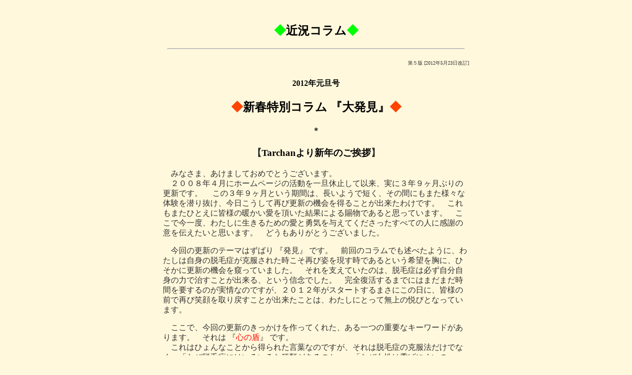

--- FILE ---
content_type: text/html
request_url: http://www.tarchan.jp/info/info20120101.htm
body_size: 166849
content:
<!DOCTYPE HTML PUBLIC "-//W3C//DTD HTML 4.01 Transitional//EN">
<HTML>
 <HEAD>
  <meta http-equiv="Content-Type" content="text/html; charset=x-sjis">
  <meta http-equiv="Content-Style-Type" content="text/css">
  <META name="keywords" content="ミトラ,バアル,牛頭天王,ヤハウェ,ペルシャ,カッシート,スキタイ,サカ,フン,テュルク,突厥,新羅,秦氏,葛城,蘇我,物部,尾張,平家,藤原,ユダヤ,ハザール,小林惠子,久慈力,">


  <STYLE TYPE="TEXT/CSS">
   <!--
A:link{color:"#000000";}
A:active{color:"#ff0000";}
A:visited{color:"#666666";}
A:hover{color:"#ff0000";}
.none{text-decoration:none;}
p {line-height:125%}

   //-->
  </STYLE>

  <TITLE>近況コラム - 2012年新春特別コラム 『大発見』</TITLE>
 </HEAD>

<!--************************************************************************-->

<BODY BGCOLOR="#FFF8DC" text="#303030">

<DIV align="center">
<br>

<h2>
<font color="#00ff00">◆</font><font color="Black">近況コラム</font><font color="#00ff00">◆</font></h2>



<hr width="600">



<Table border="0" width="640" cellpadding="8">
 <tr>
  <td>
<p align="right"><font size="1">第５版 [2012年5月23日改訂]</font></p>


 <div align="center">
 <h4><font color="Black">2012年元旦号</font></h4>



<h2 align="center"><font color="OrangeRed">◆</font><font color="Black">新春特別コラム 『大発見』</font><font color="OrangeRed">◆</font></h2>


<h4 align="center">＊</h4>
</div>



<h3 align="center">【<font color="Black">Tarchanより新年のご挨拶</font>】</h3>

<p>　みなさま、あけましておめでとうございます。　<br>
　２００８年４月にホームページの活動を一旦休止して以来、実に３年９ヶ月ぶりの更新です。
　この３年９ヶ月という期間は、長いようで短く、その間にもまた様々な体験を潜り抜け、今日こうして再び更新の機会を得ることが出来たわけです。　これもまたひとえに皆様の暖かい愛を頂いた結果による賜物であると思っています。　ここで今一度、わたしに生きるための愛と勇気を与えてくださったすべての人に感謝の意を伝えたいと思います。　どうもありがとうございました。
</p>

<p>　今回の更新のテーマはずばり 『発見』 です。　前回のコラムでも述べたように、わたしは自身の脱毛症が克服された時こそ再び姿を現す時であるという希望を胸に、ひそかに更新の機会を窺っていました。　それを支えていたのは、脱毛症は必ず自分自身の力で治すことが出来る、という信念でした。　完全復活するまでにはまだまだ時間を要するのが実情なのですが、２０１２年がスタートするまさにこの日に、皆様の前で再び笑顔を取り戻すことが出来たことは、わたしにとって無上の悦びとなっています。</p>

<p>　ここで、今回の更新のきっかけを作ってくれた、ある一つの重要なキーワードがあります。　それは  『<font color="red">心の盾</font>』 です。<br>
　これはひょんなことから得られた言葉なのですが、それは脱毛症の克服法だけでなく、「なぜ脱毛症にはいろいろな種類があるのか」、「なぜ女性は禿げにくいのか」、「なぜクールな男がかっこいいとされるのか」 といった数々の疑問に対する答えを芋づる式に次々と解明してくれた、まさに 『魔法の言葉』 でした。</p>

<p>　以下に述べることは、そうした発見に至るまでの過程を含めた、わたし自身の 『心の旅路』 の実践記録とも言うべきものです。　皆様の人生にとって何ほどかの救いとなっていただければ幸いです。</p>



<hr><br>
<br>


<h3><font color="#ff4500">■</font><font color="Black">発見までの心の旅路</font></h3>


<p>　それはこのホームページ最後の更新の約７ヶ月前、2007年９月のことであった。<br>
　今まで勤めていた新聞店の店長から突然、仕事をあがるように言われた。　事実上の解雇通告である。（わたしの仕事は新聞配達であるが、普通の新聞配達ではなく、「臨配」といって、いわゆる配達が専門の派遣アルバイトみたいなものである。）<br>
　解雇通告といっても、臨配として店に入っている身であるかぎりは、こうした経験は一度や二度ではなく、けっして珍しくはないことなのだが、それでも３年弱という長きにわたって働いてきた店であっただけに、やや唐突な感じがしないでもなかった。　どうやら景気悪化の影響で経費削減・人員削減の波が新聞業界にも押し寄せてきているらしく、高給取りの臨配など雇っている余裕が無くなったようだ。<br>
　しょうがない、これは臨配にとっては宿命のようなものであるからと、わたしはさほど気落ちすることもなかった。　それに心身共に骨休めには丁度良い頃合だったのかもしれない。　幸いにも、ほぼ３年間休みなしでみっちり働いてきたこともあり、当座の生活に困らないだけの蓄えはあった。　わたしはそれ以降、新たな仕事に就くこともなく、自分自身のことに専念することにした。</p>

<p>　それから約半年後の2008年３月、わたしのホームページの運営プロバイダである 「Highway Internet」 から突然、サービスを終了し、運営を別会社へ移管するとのお知らせが来た。　そのせいでホームページアドレスも変わってしまうという。　また、期限までに移管手続きをしなければ、ホームページは７月に自動消滅してしまうとのことだった。<br>
　わたしにとってはまさに寝耳に水だった。　わたしは正直どうしようか迷った。　まさかそのまま自分のホームページを消してしまうわけにもいかない。　とはいえ、ただ単にアドレスを変更するという、そのことだけをみなさんにお知らせするのも正直言って味気ないと思った。<br>
　一方で、肝腎の脱毛症に関してはこれといった回復の兆しは見えていなかった。　せめて何ほどかの回復を見た上での更新なら格好が付くのだが、現状ではそれも出来なかった。　本来ならば、休養に入ったのだから、仕事上のストレスが一切無くなり、劇的な回復が見られてしかるべきだった。　しかし、そうはうまく事が運ばなかったのである。<br>
　だが、今考えてみれば、それも神が与えてくれたきっかけだったのだろう。　結局、『<a href="info20080421.htm">ＨＰアドレス変更のお知らせ</a>』 という形で現況を吐露することにした。　それが前回のコラムである。</p>



<h4 align="center">＊</h4>


<p>　仕事を辞めてから１年以上たった2008年暮れ、蓄えもそろそろ底を突き、仕事を再開しようと思い立つ。　その頃、世間では 「派遣切り」 のニュースで持ちきりだった。　これに先立つ９月にはリーマン・ショックが起こっており、景気は悪化の一途をたどっていた。　言い知れぬ不安が頭をよぎっていたが、それは奇しくも当たっていた。<br>
　久しぶりに臨配の事務所に仕事の依頼の電話を入れる。　だが、担当者が言うには、仕事は今皆無に等しく、３ヶ月たっても仕事の依頼があるどうかも分からないという。　予感は的中してしまった。<br>
　「やっぱりそうなのか……」 わたしは心の中で溜息をついた。　とりあえず、わたしは仕事の依頼があるまで自宅待機することにした。　しかし、年内に連絡が来ることはついになかった。　こんなことは今まで長いこと臨配の仕事をしてきて初めての経験であった。</p>

<p>　もはや臨配では食っていけないことを身をもって知らされたわたしは、他の業種へ当たってみることにした。　だが、結果は惨々たるものであった。　そもそも４０を超えているわたしが選べる業種など限られたものである。　その限られた条件の中でいくつか当たりを付けてみたが、どこに電話しても 「すでに決定」「募集終了」 の返事ばかりで果々しい成果が得られなかった。<br>
　わたしはますます焦った。　貯金もそろそろ尽きかけている。　そんなわたしの目に飛び込んできたのが 「介護」 の募集広告であった。　それまでもＴＶのニュースなどで何回か目にしたことがあったが、この業界だけは慢性的に人手不足であるという。<br>
　他の仕事は全部駄目、もうこれしかない、と覚悟を決めたわたしは、さっそくとある大手人材派遣会社の医療介護部門に登録申請することにした。　自分に介護の仕事なんて出来るのだろうかという不安もあったが、人助けの類ならこのＨＰでやってきたことでもあるし、ネット上で培ってきた他人への気配りのノウハウをうまく仕事に生かすことができればなんとかこなしていけるのではないかと、その時は単純に考えていた。<br>
　2009年２月、派遣会社にて面接。　その１週間後には早くも都下某所にある比較的規模の大きいＡ病院に勤めることになった。</p>

<p>　だが、その病院での仕事もわずか二週間限りでピリオドを打つことになる。<br>
　現実の介護の現場というのは、当初考えていたほど生易しいものではなかった。　下の世話などはその最たるものだ。　患者さんとのふれあいなどというのはありえない。　患者さんと将棋を指していたら 「仕事中だから」 と注意される。（わたしの考えからすれば、むしろこういう何気ないふれあいの方こそ、病気の治癒に繋がるものだと思うのだが。）<br>
　いま自分がやっていることが本当に患者さんのためになるのだろうか、と仕事内容そのものに疑問を感じる場面の連続。　とくに、嫌がる患者さんを無理やり風呂場へ連れて行く、ということには到底我慢ならなかった。　こんな状態では当然、仕事に身が入るはずもない。　失態の繰り返しに先輩格のおばさんには詰られる。　わたしは限界を感じ、ついにはトンズラを決め込んでしまった。</p>

<p>　無断欠勤当日、案の定、派遣会社の方から連絡が来る。　担当者から電話口で延々２０分近くも慰留されたことには参ったが、わたしの決心は変わらなかった。　いったん 「こりゃ、だめだ」 と分かったら梃子でも動かないのが、わたしの性分なのである。<br>
　またトンズラだ。　これで何度目だろう。　こればかりはどうしようもない。　本能がそうしろと叫ぶのだ。　むしろ、わたしが気になったのは、そうした自分の性分が脱毛症と何か関わりがあるのだろうか、ということだった。　だが、その時点ではまだ、その答えを見出すには至っていなかった。　それが明らかになるのは、もっと後のことだったのである。
</p>

<p>　数日後、派遣会社から連絡が来る。　なんと仕事の依頼だった。<br>
　わたしにとっては意外だった。　トンズラした人間にもはや仕事の依頼など来ないものと思っていたからだ。　派遣会社も介護の分野ではよほど人手に困っているのだろう。　ただし、今度の仕事は介護の仕事ではなく、病院での薬剤の運搬の仕事であるという。（どうやら、わたしは介護の仕事には向いていないと判断されたらしい。）　いろいろ考えた末に、わたしはその仕事を受けることにした。<br>
　ただ、一つ気になる点があった。　そこは二人現場なのだが、一人は一年以上やっている人なのだが、もう一人のほうが次々と短期間で辞めていくのだという。　それだけが唯一の気がかりであった。</p>


<h4 align="center">＊</h4>


<p>　新たな勤め先は、都内でも有数の規模を誇る某大学病院の薬剤部であった。　医者も薬もまったく信用していないこのわたしが、病院の、しかも薬剤部に勤務することになろうとは何たる運命の皮肉。　だがもう背に腹は代えられなかった。<br>
　さっそく薬剤部の部長、副部長にお会いする。　部長は年配の女性だった。　一目見て驚いたのは、顔がわたしの母親にそっくりだったことだ。　そこでも何か運命的なものを感じてしまった。<br>
　最初の二日間は研修だった。　わたしの同僚は “ I ” という40代後半の男だった。　研修の合間にいろいろ話をするのだが、その話の端々で 「ここは言わばオレが仕切っているような現場だから」 と言う。<br>
　わたしは正直 「何だコイツ」 と思った。　初っ端からこれだから先が思いやられてしまった。　実際、病棟のあちらこちらで 「ホントにコロコロ人が替わってるよね」 という声を耳にした。　わたし自身、一緒に Ｉ と仕事を続けていくうちに、同僚が次々と短期間で辞めていくのは、まさにコイツのせいなんじゃないか、と思わせるような場面に次々と遭遇することになった。</p>

<p>　仕事を始めて二週間くらいたったある日、ふとしたことで Ｉ と口論となった。　わたしは日頃の Ｉ の同僚を同僚とも思わない傲慢な態度や仕事のやり方について、不満を次々とまくし立てた。<br>
　「同僚に対してそういう態度はないんじゃないんですか？！」　「すこしは先輩としての気遣いを見せたらどうなんですか？！」<br>
　だが、彼は薄笑いを浮かべながらのらりくらりとかわすのみで、しまいには 「俺は俺のやり方を変えるつもりはない」 ときた。　その後も、わたしは事あるごとに Ｉ に文句をぶつけてみたが、結局なしのつぶてであった。<br>
　これでは、同僚が次々と辞めていくのも無理はない。　さらに、救命センターでいつも荷物搬入の時に手伝ってくれるクラーク（受付事務）担当の小柄なＯ女史の次の一言が、その思いを決定的なものにした。　「わたしあの人が来た時には一切手伝わないの。 だって、いい人全部辞めちゃうんだもん。」<br>
　「やはりそうか……。」　わたしは、わが意を得たり、と思った。</p>

<p>　わたしの不平不満が爆発したのは、Ｉ がゴールデンウィークの期間中とその前後で、計４日もの有給休暇を取った時だった。　当然、そのしわ寄せはわたしが被ることになり、その期間中はてんてこ舞いの大忙しであった。　そして長い休みから明けて出勤してくる彼が、何か一言でもこちらにねぎらいの言葉を掛けてくれると思いきや、まったく何の一言もなかった。<br>
　もはや 「常識を欠いている」 とかそういうレベルの話ではない。　人間として許せない。　わたしの怒りは頂点に達していた。</p>

<p>　数日後、わたしは 「話があるんですけど」 と言って、倉庫の中で作業していた Ｉ に詰め寄った。<br>
　 「どうぞ」　Ｉ は面倒くさそうに答える。<br>
　「有給を４日も取ったのに同僚に対する労いの言葉が一言もないのはどういうわけですか？！」<br>
　「なんで？　どうしてそんなこと言わなきゃいけないわけ？！」<br>
　「・・・・・・」<br>
　「じゃあ訊くけど、お前のほうこそ、今まで俺になんか一言でも言ってくれたことあったか？！」<br>
　「 Ｉ さんこそ薬剤部の人にはお菓子なんか配ったりして、同僚に対しては何の気遣いもないじゃないですか。　二重人格もいいとこですよ！」<br>
　「あはは、そうかも知んねぇ」<br>
　「じゃあ、 Ｉ さんはこれからも同僚に対してそういう気遣いは一切ないわけですね？」<br>
　 Ｉ は何も答えないでそっぽを向いている。<br>
　「ちょっといいですか？！」　 わたしがそう言うと、Ｉ がこちらを向いた。<br>
　次の瞬間、わたしの右の拳が飛んだ。</p>


<h4 align="center">＊</h4>


<p>　人を殴ったのは、生まれてこのかたこれが初めてだった。<br>
　わたしの拳は Ｉ の左頬をかすめた。　すかさず Ｉ も殴り返してきた。　上背は向こうのほうがかなりある。　わたしは反撃できず唇の端と脇腹に計３発喰らってしまった。　そして、しばらくお互い黙ったまま対峙すると、わたしは 「あんたってほんとにどうしようもない人だね」 と言い残し、そのままその足で部長室へと駆け込んだ。
</p>

<p>　わたしは薬剤部長に 「仕事を辞めさせてください」 と切り出した。　「もうこれ以上 Ｉ さんと一緒に仕事をすることは出来ません」──わたしの突然の申し出に部長も困惑した表情を浮かべたが、部長は 「わたしはあなたの方がいい、あなたにはぜひ残ってもらいたい」 と慰留してくれた。　わたしは単純に嬉しかった。<br>
　そのあと部長から派遣会社へ連絡が行き、一時間もたたないうちに派遣会社の担当者がすっ飛んできた。　わたしは今回の事件の経緯を説明した。　それで派遣会社の人も納得してくれたようだ。　そりゃそうだろう。　これまで彼と一緒に仕事をしてきた人間がことごとく短期間で辞めており、しかも今回わたしまで辞めたいということになれば、今回の暴力事件がわたしの単なるわがままではないことくらい誰の目にも明らかだからである。<br>
　そのすぐ後、部長、副部長、派遣会社の担当者の三者面談で、Ｉ とはこれ以上派遣契約を更新しないということが即時決定。　それを知らされた時はほっと胸を撫で下ろしたものだった。</p>

<p>　その日の午後の運搬が終わった後、薬剤部に戻る途中、エレベーターの中で Ｉ と鉢合わせた。　すかさず彼が口を開く。<br>
　「さっきの続きやるか？」<br>
　わたしは 「だめだこりゃ」 と思った。　反省も何もあったもんじゃない。　彼の基本的な考え方や行動パターンは、まさにチンピラのそれなのだ。　「勝つか負けるか」 「殺るか殺られるか」 しかないのである。　もちろん、わたしは 「こっちは言いたいことは全部言ったんだから続きなどごめんだ」 と反論。　エレベーターを降りた後、さっさと薬剤部へ退散した。</p>

<p>　結局、 Ｉ は契約満期を待たずに５月いっぱいで辞めることになった。　なぜかは知らない。　だが Ｉ には悪いが、これは自業自得だ。　これまでに彼のせいで次々と辞めてきた者たちの怨念がわたしに乗り移ったのだろう。　その怨念がわたしをして今回の行動に走らせたに違いない。<br>
　６月になり、新人のＫ君が入ってきた。　２０代後半ということだった。　最初の挨拶のとき、言葉に覇気がないのが少々気になったが、彼がどうであれ、今度はわたしが教える立場になるのだ。　心して当たらなければならないことを肝に銘じた。</p>


<h4 align="center">＊</h4>


<p>　それから２ヶ月たった８月、頭頂部に猛烈な痒みが走るようになり、脱毛がひどくなってきた。　一体これはどうしたことか。　原因はよく分からなかった。　本来ならば Ｉ が辞めたことによって最大のストレスは取り除かれ、劇的な回復が見られてしかるべきであった。　だが、そうはならなかったのである。<br>
　まず第一に考えられる原因は、仕事上のストレスだった。　たしかにわたしは人に気を遣いすぎる面がある。　相手を不快にさせることを極端に恐れるのもそのせいだ。　一方で、自分が納得行かないことに対しては、はっきりと物を言う人間でもある。　実際、Ｋ君に対してはいろいろ気を遣う一方で、仕事の面ではいろいろ注意をしてきた。　そのことを後悔したり悩んだりしたことも多々あった。<br>
　では、Ｋ君と一緒に仕事することがストレスとなっているのだろうか。　あるいは薬剤部の人たちや病院の看護師さんやその他大勢の人たちと接することがストレスとなっているのだろうか、それとも病院で働いていることそれ自体がストレスとなっているのだろうか。<br>
　だが、わたしは人のせいにだけは絶対にしたくはなかった。　これはあくまで心の問題なのであり、原因は自分自身の中にあるのだと、わたしは自分に言い聞かせた。　わたしはそれ以降、とにかく居ても立ってもいられず、とりあえず体に悪いと思われるすべての要素を自分自身の生活の中から排除することにした。</p>

<p>　だが、９月に入っても酷い状態は変わらなかった。　脱毛はよりいっそう激しくなり、頭頂部から前頭部にかけてますます地肌が透けて見えるようになり、見るも無惨な状態となってしまったのだ。<font size="2">（「<a href="Image001.JPG">これ</a>」はその時に撮った写真だが、あまりの酷さにデジカメで撮影する気にもなれず、とりあえず携帯で撮ったものである。）</font><br>
　わたしは自分の頭髪の状態のあまりの醜さにいたたまれなくなり、かねてからＨＰ上でも言っていた 「絶対に坊主頭になんかしない」 という公約を、自ら破ることを決心した。
</p>
<br>



<h3><font color="#ff4500">■</font><font color="Black">髪の強さは「心の盾」の強さに等しい　<font size="3">─髪と盾の等価原理の発見─</font></font></h3>



<p>　翌１０月、わたしは 「心の非常事態宣言」 を出した。<br>
　何かがおかしいのは明らかだった。　だが、こうした精神的に追い詰められ、どん底状態にある時のわたしは、逆に無類の力を発揮するものらしい。　まるで 「とんちの一休さん」 のごとく、あるいは 「小さなバイキング・ビッケ」 のごとく、この時も、その 「ひらめき」 は突然やってきた。</p>

<p>　まず、わたしはこう考えた。　人間の心の中の 「入力と出力」 の関係である。　心の中に何か悪いものが入ってくるからこそ、出力系統が壊れ、それが脱毛という症状となって現れている、と考えたのである。<br>
　では、その 「悪いもの」 とは一体何か。　一番最初に浮かんだのが 「他者の怒り」 である。<br>
　人間はいろいろな感情を持っている。　その中で、怒りは一番切っ先が鋭いものである。　したがって、他者の怒りの感情を長期にわたって受け続けていると、それはやがて抜きがたい 「他者への恐れの感情」 となってしまうということである。<br>
　わたしは前々から、<font color="red">脱毛は人間の感情の中では 「恐れの感情」 と深く結びついている</font>と確信していた。　実際、東洋医学の五行説でもこのことは裏付けられている。　それによると 「恐れは腎の志」 とあり、物事に対して恐れおののく精神状態を指している。　びくびくおどおどした状態になると腎を損傷する、ということである。　そして、さらに腎は 「骨を主（つかさど）り、髄を生じ、脳へ通じ、<!--耳と二陰[膀胱・肛門]に開竅(かいきょう)し、-->その華は髪にあり」 とある。　つまり、恐れの感情は腎を損ない、結果として華である髪も同時に損なわれる、ということなのだ。</p>

<p>　では、恐れの感情を自分自身の中から排除するためには、どうすればいいのか。　他者の怒りにはこちらも怒りで対処すればいいのか、決して逃げてはいけないものなのか。<br>
　いや、そうではないようにも思えた。　というのも、髪の毛がフサフサな人すべてが自己主張が強く、アクの強い人間とは限らないからである。　特に、不可解なのが女性であった。<br>
　女性にもいろいろなタイプの人がいるが、一般的に言って、女性は物腰が柔らかく、控えめの人が多いように思える。　男性ではわがままを押し通すような場面でも、女性は常に一歩引いて、冷静に対処しているように見えるのだ。　その典型としてここで思い出されたのが、同じ薬剤部に勤務するＳ女史のことである。</p>

<p>　薬務室では室長的な立場にある彼女は、歳は自分と同じ４０代（自分よりもちょい上？）で、いわゆる 「キレイ系」 であり、しかも憎らしいほどの 「ドフサ」 である。<br>
　実は、わたしは最初の頃、彼女のことが苦手だったのだ。　上背も自分よりあるし（170cm位）、妙に動きがせわしないし、朝の挨拶もろくにしない、ようするに 「とっつきにくい」 のである。　また、ある時には薬務室から上の階に繋がる狭い階段ですれ違う際、こちらが下で待っていたにもかかわらず、会釈一つせぬまま通り過ぎていってしまった。　この時にはさすがに 「何だ、この女は！」 と思った。（だから、本当はそうではなかったということ、単に愛想がないのが玉にキズの、本当は心優しき女性だということが分かるまでには、ずいぶんと時間を要したものだった。）</p>

<p>　「それにしても……」 とわたしは思った。　どうして女性はああして落ち着いているんだろう。　どうして女性は自己を強く主張するでもなく、いつも控えめでいるのに、頭髪だけはいくつになっても丈夫でいられるのだろう。　やたら自己主張し、力を見せつけたがり、剣を振り回したがる男性と違い、女性は明らかに何かが違う。　自己主張でもない、力でもない、剣でもない何かが。　剣ではない何か……。<br>
　そうか、「盾」 だ！！！</p>

<p>　これこそ、わが生涯における最も素晴らしいひらめきの瞬間であった。
</p>
　<br>



<h3><font color="#ff4500">■</font><font color="Black">『心の盾』作戦開始</font></h3>



<p>　2004年8月31日の<a href="info20040831.htm">コラム</a>にて、わたしは、<br>
　「脱毛とは自己愛が誤った方向（自分を破壊する方向）に向いている状態なのであり、それを治すためには、今まで自己破壊モードに入っていた自己愛を自分を愛する方向へと変えてやることである。」<br>
と定義していた。　それは大枠では正しいものだった。　しかし、この定義だけではあまりにも具体性が欠け、日常においてすぐに応用できる代物ではなかった。<br>
　また、そのコラムでは精神面での 「攻撃と防御」 の大切さについても一応言及していたが、それはあくまで観念上の言葉にすぎず、自らの体験において得られた末の実感を伴った言葉ではなかった。　つまり、2004年の時点では、わたしはまだ相変わらず自己愛の方向性、つまり 「剣の使い方」 にばかりこだわっていて、「盾の使い方」 にはまったく無頓着だったのである。
</p>

<p>　そこで、わたしは脱毛症について新しく定義し直すことにした。　すなわち、<font color="red">脱毛とは 「心の盾」 が失われていますよ、という体からの警告である</font>、ということである。<br>
　自己愛の基本は正しい剣と盾の使い方にある。　同僚を殴る行為に及んだことからも分かるように、わたしにはある程度、剣の強さは備わっているらしい。　だが、それだけではやはり駄目なのだ。　このことに思いが至った時から、わたしの強さの理想は、猛獣の牙や爪のそれから、亀の甲羅の堅さのそれへと変わっていった。　自分に今求められているのは 「剣の強さ」ではなく、「盾の強さ」 なのだ。　これはわたしにとって精神の一大転換であった。</p>

<!--
<p>　心の盾を意識することで随分と気が楽になった。　むやみやたらに剣を振りかざす必要も無くなった。　今まではすべて「剣には剣を」の対処をしてきたために、エネルギーの消耗が激しかった。</p>
-->

<p>　「生涯最も素晴らしいひらめき」 の日の翌日、わたしは早速実行に移すことにした。　名付けて 『心の盾』 作戦。　とりあえず心を防御する方向にエネルギーを使うこと、わたしの行動の判断基準は、この一点に絞られた。<br>
　一番手っ取り早い方法は、何も感じないようにすること、他人の余計な感情は一切入れず、シャットアウトすること、より身近な言葉で言えば、「心を閉ざすこと」 である。（幸いなことに、と言うべきか、今のわたしは天涯孤独の身である。　天涯孤独であることの最大のメリットは、自分を変えようと思った時に即座に変えることができる、という点である。 これがなまじ家庭を持っていたり、大勢の友人知人に取り囲まれた境遇の中では、そう簡単には行かないのだ。）</p>

<p>　だが、わたしには一抹の不安もあった。　「心の盾」 を強くするという、ただそれだけで本当に脱毛症が治るのかどうか、いや、それよりも何よりも、そもそも心の盾を強化することが、愛し愛されることの大切さを説いた岩月教授の理論に反するのではないか、という不安である。<br>
　例えば、心の盾が強すぎる人の場合のことを考えてみればよい。　こういう人は容易に他者の感情を受け入れず、頑なに自己を守り、愛を受け取る機会をみすみす逃しているように思えたからである。（したがって、こういう人は 「若白髪」 になりやすいと思われる。 若白髪の人というのは、おそらく 「心の盾や鎧があまりにも硬くて厚い人」 なのである。）</p>
<!--
<p>　あまりにも盾が弱いと、２０代で早くも盾は破られていく。　これがいわゆる「若禿げ」という症状である。<br>
　一方、若白髪の人は、あまりにも強い盾ゆえに、他者からの愛を受け取り難い体質となっていることがその原因。　だから、それを治すためには、盾の強度を今よりも小さくするか、軽くするか、薄くするか、柔らかくするか、いずれかの方法を使って治すしかないということになる。</p>

<p>　剣が強過ぎても駄目、盾が強過ぎても駄目。　どちらも愛を受け取りにくくしてしまう。</p>

<p>　今まで周りに対して心を閉ざしていた人間が、いざ心を開こうとするのに多大なエネルギーを使うように、今まで心を開くことを中心に生きてきた人間、愛し愛されることに心血を注いでいた人間が、いざ心を閉ざす、他人のいかなる感情をも受け付けないようにするのにも、また多大なるエネルギーを使うものなのだ。</p>

-->

<p>　心の盾を強化しつつ、なおかつ愛を受け取ることが可能なのか。　これがわたしに課せられた新たなテーマとなった。　今まで剣を振り回すことだけに専念してきた自分にとってはまったく未知の領域であった。　また、心の盾を強化する過程において、では一体、何を基準にして自己愛を貫けばいいのだろう、何を基準にして自己主張すればいいのだろう、何を基準にして喜んだり怒ったり悲しんだり笑ったりすればいいのだろう。　心の盾を強くするとは、具体的にどういうことなのだろう。　この時点では、それがまったく分からなかった。　ここからまさに暗中模索の日々が始まることになるのである。
</p>


<h4 align="center">＊</h4>


<p>　「心の盾」 作戦を開始してから、頭髪と心の関係性について続々と新たな仕組みが分かってきた。<br>
　まず最初に分かったことは、人間には大きく分けて次の５つのタイプがあるということである。</p>


<Div align="center">
 <Table border="0" cellpadding="10" bgcolor="#ddffaa">
  <tr>
   <th align="left">表１</th></tr>
  <tr>
   <td>
<p><font color="blue">
　A．ドフサで攻撃的な人　→　剣も盾も強い人<br>
　B．ドフサで消極的な人　→　剣は弱いが盾は強い人<br>
　C．すべてが程々な人<br>
　D．ハゲで攻撃的な人　　→　剣は強いが盾は弱い人<br>
　E．ハゲで消極的な人　　→　剣も盾も弱い人</font></p>
   </td>
  </tr>
 </Table>
</Div>

<p align="right"><font size="2">※ ドフサ＝髪の毛がふさふさな人</font></p>

<p>　一番数が多いのはやはりＣで、一番目立つのはＡとＥであろう。　極めて分かりやすい事例だからである。（女性はＢとＣが大半であると思われる。）　一方、ＢとＤのタイプの存在がそれまでのわたしにとって謎だったのが、「心の盾」 というキーワードのおかげでやっとその疑問にピリオドを打つことができた。</p>
<br>

<p>　もう一つは、禿げ方の種類についてである。</p>


<Div align="center">
 <Table border="0" cellpadding="10" bgcolor="#ddffaa">
  <tr>
   <th align="left">表２</th></tr>
  <tr>
   <td>
<p><font color="blue">
　A．前頭部が禿げる　→　タイマン勝負用の盾が弱い<br>
　B．頭頂部が禿げる　→　より強い者、より上位の者に対する盾が弱い<br>
　C．Ｍ字禿げ　　→　弱くなりつつある盾の代わりに 「剣」 を盾として使っている<br>
　D．円形脱毛　　→　一時的に所々で盾が弱くなる<br>
　E．全頭（全身）脱毛　→　盾が全く失われてしまった状態</font></p>
   </td>
  </tr>
 </Table>
</Div>
　<br>


<p>　それまでのわたしは、前頭部が未来を、頭頂部が現在を、後頭部が過去を象徴するものとして、それらに対する恐れからその部分から禿げていくと考えていたが、それは誤りだった。　それだと円形脱毛、および最大の難問であるＭ字禿げの謎が解けなかったからである。　しかし、これも 「心の盾」 というキーワードを元に、長い間の思索と徹底的な観察を繰り返した結果、ようやくその仕組みを明らかにすることができた。　つまり、細い剣では体の中心部分しか守れない。　だからこそソリコミ部分から禿げていくのである。</p>
　<br>


<!--
　ツッパリに特有のとんがった前髪に深いソリコミの入った髪形、いわゆるリーゼントは、まさしく剣の強さの誇示である。
-->

<p>　最後に、剣と盾のそれぞれの属性の違いについて列挙しておく。</p>


<Div align="center">
 <Table border="0" cellpadding="10">
  <tr>
   <th align="left" colspan="2" bgcolor="#ddffaa">表３</th></tr>
  <tr>
   <td bgcolor="#f5ffe0" valign="top">
<h4>剣の属性</h4>

<p><font color="blue">
【～する】<br>
　何かをすることによって、相手の心に働きかけようとすること。</font></p>

<p align="center"><font color="blue">
（例）<br>
気にかける<br>
言う<br>
応える<br>
愛する<br>
魅了する<br>
暴力を振るう<br>
・<br>
・<br>
・<br>
</font></p>
   </td>
   <td bgcolor="dcefdc" valign="top">
<h4>盾の属性</h4>

<p><font color="blue">
【～しない】<br>
　何かをしないことによって、相手の感情が自分の中に入ってこないようにすること。</font></p>

<p align="center"><font color="blue">
（例）<br>
気にしない<br>
動じない<br>
相手にしない<br>
見ない<br>
言わない<br>
聞かない<br>
・<br>
・<br>
・<br>
</font></p>

   </td>
  </tr>
 </Table>
</Div>
　<br>


<p>※わたしは、外見上の美しさ、かっこ良さ、可愛らしさ、お色気というのも 「剣」 の一種であると考えている。（だからこそ 「女の武器」 というのである。）</p>

<p>　以上、３つの表に書かれていることは、「心の盾」 作戦を進めていくうちに徐々に分かってきたことである。　これら頭髪と心のあり方との関係性が明らかになるにつれて、わたしは自分が行っている 「心の盾」 作戦によりいっそう自信を深めていった。　もちろん科学的根拠があるのか、と問われれば、そんなものはない、と答えざるを得ない。　しかし、たとえ推論・仮説の類であっても、それが辻褄が合うものであれば、それは真実に限りなく近いものであるとわたしは確信していた。　だから、あとは実践あるのみであった。</p>

<!--
<p>　AGAの原因であるアンドロゲン（男性ホルモン）、特にジヒドロテストステロン(DHT)は、毛根内の受容体（レセプター）と結びつくと、毛根に侵入し、強い作用を引き起こす。→レセプターの感受性の違いも、他者の怒りに対する反応性の違いと解すれば、納得の行くものとなる。<br>

-->


<h4 align="center">＊</h4>


<p>　年が明けて2010年になり、わたしの髪は徐々に回復してきた。　劇的な回復とまでは行かなかったが、前年の夏のような激しい脱毛も治まり、やや頭頂部が透けている、という程度までに見栄えはよくなった。　あとはこのままこの調子で 「心の盾」 作戦を続け、完全復活を目指していくのみだった。</p>

<p>　ところが、春が過ぎ、夏が始まろうとしていた７月、また再び脱毛と痒みが酷くなった。　「心の盾」 作戦は相変わらず続けているというのに、これは一体どうしたことか。</p>

<p>　同じ７月のある日、薬剤部の人とほんの些細なことで口論となる。（今自分に求められているのは盾の強さなのに、またやってしまった。　だが、いざという時の剣はやはり必要である。）<br>
　翌日、出勤すると不思議なことに痒みはピタッと治まっている。　なぜか理由はよく分からない。（剣の誇示が一時的に 「盾」 の役割を果たしたのだろうか。）<br>
　その数日後、自戒の意味も込めて再び丸刈りにする。</p>

<p>　この頃、男であろうと女であろうと舐められたら終わり、の気概がふつふつと湧いてくるようになる。</p>

<p>　９月、頭部の猛烈な痒み、および慢性的な脱毛が続く。　理由は全く分からない。</p>

<p>　１０月、Ｋ君を仕事上のことで問い詰める。　「やる気あんのか！」 とまで言う。　これ以降、口もあまり訊かなくなるようになり、一日中しゃべらないという日も続くようになる。　わたしは完全に 「追い出しモード」 になってしまった。</p>


<h4 align="center">＊</h4>


<p>　年が明けて、2011年１月、頭髪の状態やや持ち直す。　また、この頃から女性<!--、とりわけ年配の女性-->一般に対する警戒心が露わとなる。（今までは完全に無防備だったことに対する反省から。）</p>

<p>　２月、頭髪の完全回復を実感。　ＨＰ再開に向けて期待が膨らむ。</p>

<p>　３月11日、病院の中で激しい揺れを感じる。　東日本大震災である。　電車がすべて止まり、約７時間かけて徒歩で帰宅。</p>

<p>　３月末、薬剤部の部長が定年退職。　わたしを慰留してくれた恩師が去るのは、やはり寂しい。</p>

<p>　６月、仕事上のトラブルでＫ君を怒鳴る。　「お前辞めろ！」 とまで言う。　普通ここまで言われたら反論するものだが、彼は小さな声で謝るばかり。　おそらく彼は上記の表１のタイプで言えばＢに当たるのだろう。</p>

<p>　８月、なんとまた頭部の痒みが始まり、とりわけ頭頂部の脱毛が酷くなる。　これはただ事ではなかった。　例年にも増して酷いのである。　<font size="2">（「<a href="08150019sh.JPG">これ</a>」 がそのときの写真。）</font><br>
　これまでの経緯から推測するに、わたしの脱毛はなぜか毎年７月頃から酷くなり、９月頃にピークを迎え、やがてまた徐々に持ち直し、３月ごろ回復する、ということを繰り返していたらしいのである。（思えば、自分が脱毛症だと分かったのも2002年の７月だった。）　つまり、全体の流れから言えば、全然回復などしていなかったのだ！<br>
　これは今まで順調に 「心の盾」 作戦を実践してきたと思っていたわたしにとって、まさに奈落の底へ突き落とされるようなものだった。
</p>


<h4 align="center">＊</h4>


<p>　「心の盾」 作戦は間違っていたのだろうか。　いや、そうではない。　まだ何かおかしいのだ。　まだ何か自分自身の心の中におかしなものがあり、それがいまだに解決されていないために、完全回復まで至ることが出来ないのだ、とわたしは考えた。</p>

<p>　ところで、頭頂部の脱毛が激しいということは、上記の表２で見れば、「より強い者、より上位の者に対する盾が弱い」 ということになる。　では、はたして誰に対して弱いというのだろう。<br>
　ここで、わたしの頭の中に唐突に思い浮かんだ言葉があった。　それは、前から禿げるのが 「学者禿げ」、てっぺんから禿げるのが 「すけべ禿げ」 という、昔からよく言われている言葉であった。<br>
　これを単なる迷信と片付けるのはたやすい。　だが、わたしには妙に引っかかった。　なぜ、てっぺんから禿げるのが 「すけべ」 になるのか。　そこには何か深い意味が隠されているのではないか。　わたしの持ち前の鋭い嗅覚が、そう直感したのである。<br>
　前から禿げるのが 「学者禿げ」 と呼ばれる理由は、比較的分かりやすかった。　ようするに、学者はいつも研究室に閉じこもって学問に没頭しているので、いざという時のタイマン勝負に弱い、というイメージがあるからである。</p>

<p>　では、「すけべ禿げ」 の場合はどうなのか。　何が 「すけべ」 とイメージされるのか。　「すけべ」 というからには、やはり女性が絡んでいるのではないだろうか。　そこでわたしは今一度、女性というものの存在について深く考えを巡らすことにした。
</p>
<br>



<h3><font color="#ff4500">■</font><font color="Black">なぜ女性は禿げにくいのか</font></h3>



<!--
<p>　以前は、女性が禿げにくいのは、女性が自然により近い存在であり、自己の欲求（自己愛）に忠実に生きる性であるからと単純に考えていた。</p>
-->
<p>　なぜ女性は禿げにくいのか、その理由は 「心の盾」 の強さにある。<br>
　生物学的には、女性は 「吸収する性」 であり、男性は 「放出する性」 である関係上、女性は自分自身にとって危険なもの、邪悪なもの、不純なもの、とりわけ 他者の 「怒りの感情」 をまともに受け取ることがないように、常に 「心の盾」 を強くすることでその身を防御している。　本人が意識していようとしていまいと、女性はもともと精神構造上、「心の盾」 が強くなるように出来ているのである。（女性が真に心を開くのは、あくまで 「好きな人」 に対してだけである。）</p>

<p>※女性に特有の 「表面上はにこやかに接しながら心は閉ざしている」 などという芸当は、そもそも男性は不得手である。　こういう演技にかけては、女性のほうが役者が数段上である。（だからこそ娼婦やＡＶ女優のように 「体は開いていても心は完璧に閉ざしている」 などという、ある意味天才的な演技力を持つ女性も存在するわけである。）　場合によっては、結婚して子供まで作っても、なお心を閉ざしている女性さえいる。　それほどまでに女性における心の盾の強さというのは堅牢にして強固なものなのだ。<br>

<!--
　その女性も唯一、演技が効かない場合がある。　それは妊娠・出産の場面である。　不妊、流産、つわり、これらはいずれも無意識ではあるが「意図的に」行われる。　つまり、そこにこそ相手の男性に対する本音が表れるということだ。</p>
-->

<p>　また、「髪は女の命」 というが、それは至極当然のことなのだ。　これは単に美容上の問題なのではない。　心の盾を失った女性ほど無防備なものはないからである。　心の盾が強くないと生きていけないからこそ、髪は女の 「命」 なのである。<br>
　女性の思考・記憶方法にも心の盾の強さの秘密がある。　例えば、過去の恋愛の保存方法についてよく言われるのが、女性は 「上書き保存」 であり、男性は 「名前を付けて保存」 ということである。　つまり、それだけ女性は立ち直りが早く、逆に、男性は傷が残りやすいのだ。　これも女性の心の盾の強さを裏付ける一つの例である。</p>

<p>
　なぜ、夫の暴力を長年受けながら離婚もせずに耐え続ける妻がいるのか、なぜ、車にクラクションを鳴らされても平気な顔で十字路を自転車で突っ切る女性がいるのか、わたしには久しく疑問だったのだが、これも 「心の盾」 の強さで説明できる。　男性の目線から見れば明らかに危険な状況でも、女性のたくましさや我慢強さや気丈さが垣間見られるが、それもまさに心の盾の強さに由来するのである。<br>
　<font color="red">女性の強さの本質は、剣の強さではなく 「盾の強さ」 にある。</font>──これが女性が禿げにくい最大の理由である。</p>


<h4 align="center">＊</h4>


<p>　生物界では、「産む性」 であるメスが基本形である。　オスはあくまでガードマンであり、子種を提供するための道具に過ぎない。　それは人間でも同じである。　すなわち立場としては、女性の方がはるかに優位なのであり、絶対的な精神力の強さの根拠となっているものである。　これは男性側がいくら努力しようとも追いつける類のものではない。　もともと不可能なのである。<br>
　つまり、<font color="red">女性は生きていることそれ自体が 「剣」 となりうる</font>ということなのだ。　だからこそ、女性は男性と違い、やたらと剣を振り回す必要がないのである。</p>

<p>　女性は男性に対しては絶対的な強者である。──わたしがこう考えたのは、男性型脱毛症の特徴である前頭部から頭頂部にかけての禿げ方が、いかにも 「上から手で頭を押さえつけられた状態」 を連想させたからである。<!--眉毛から下の体毛の成長は男性ホルモンが支配するが、頭髪、しかも前頭部と頭頂部に限っては、なぜか女性ホルモンが支配する。-->　男性に対してこういう立場にあるのは、まさしく女性以外に考えられないからである。　女性は体格的には劣っても、精神的には常に 「上から目線<!--母親目線-->」 なのだ。　そして、世の中の半分は女性なのである。　男性はかくも弱き立場にあるのだ。</p>

<p>　その男性が女性とまともに対峙しようと思ったら、もっぱら剣を強くするか、体格を大きくするか、優れた技量を身に付けるか、あるいは、せめて女性と同程度の強さの 「盾」 を身に着けるくらいしか方法がないではないか。　生きていることそれ自体が存在証明となりうる女性と違い、男性は 「何かをする」 ことでしか、その存在理由を示すことができないのであり、その男性が唯一女性と対等になれる方法、それが 「心の盾を強くすること」 なのである。</p>

<p>　クールな男性がかっこいいとされる理由はまさにそこにある。　もともと男性は、同性である男性からも、そして女性からも怒りを受けやすい立場にある。　したがって男性の場合、常に 「意識的に」 心の盾を強化しておかないと、世の中に渦巻く怒りの剣や矢の攻撃によって、年月とともに盾は破られていく一方となる。<br>
　クールな男性がかっこいいとされるのは、そのクールさというのが、要するに 「心の盾の強さ」 を表しているからであると思われるのだ。　男性にとって 「心の盾」 の強さを維持するというのは、それだけで稀有な能力なのである。
</p>

<p>　頭頂禿げが 「すけべ禿げ」 と言われる理由も分かった。　それは、精神的強者である女性に対して盾を持たない→女性に弱い→女性に心を占領されがち→女性のことしか頭にない→すけべ、というイメージがあるからなのである。</p>

<p>※余談だが、西洋人男性は統計上、禿げの割合が他の人種に比べて高いという。　その理由を以前のわたしは 「男性間の」 生存競争の激しさを表す一例だと考えていた。　しかし、どうやらそれは違っていたようだ。<br>
　ここで思い出されるのが、西洋人女性の自己主張のアクの強さである。　わたしは若い頃にアメリカとフランスに留学経験があるから分かるのだが、あの西洋人女性に特有なアクの強い自己主張に何度も辟易させられた思い出がある。　おばさんクラスともなれば、そのアクの強さは最強となる。　もともと女性は生きていることそれ自体が剣となりうるうえに、そこに自己主張の強さが加わるのである。　鬼に金棒とはまさにこのことであろう。　さらに西洋人女性の場合、軍拡競争ならぬ 「美拡」 競争が激しいため、外見上の剣の強さも磨きがかかっている。　このような環境の中では、生半可な心の盾しか持たない男性ならひとたまりもなく盾は破られてしまうだろう。
<!--
■陰陽論からの説明。<br>

　太陽は東から上り西へ沈む──太陽は文字通り「陽」の属性を持ち、「男性原理」を象徴する。　東は太陽を放出する地であり、西は太陽を吸収する地である。　したがって、陽極である東洋は男性原理によって、陰極である西洋は女性原理によって支配されることになる。　これが西洋において女性が力を持ち、かつ「美拡」競争が激しくなる最大の理由である。（男性側の「軍拡」競争(体格の大きさ・弁舌の巧みさなど)は、それに対する対抗策と解される。）
-->
</p>


<p>　<font color="red">女性は精神的には絶対的な強者である。 したがって、その女性に対して 「心の盾」 を持たなければ、すべては無意味である。</font>──これがわたしが導き出した最終的な結論だった。</p>

<p>　わたしは 「心の盾」 作戦を始めた当初、よもや女性に対して盾が必要などとは夢にも思わなかった。　しかし、病院での仕事を通じてさまざまな人と接するうちに、そうではないことが徐々に分かってきた。　１年たってからは、女性に対して“も”盾が必要であると考えていた。　しかし、それでもまだ足りなかった。<br>
　そして２年たった去年、2011年半ばにしてようやく、<font color="red">女性に対して“こそ”盾が必要である</font>、という境地に達することができたのである。　これはまさしく 「等価原理」 そのものの発見にも勝るとも劣らない、最後の最後にたどり着いた本当の意味での 『大発見』 だったのである。</p>
<br>


<!--
<p>　女性は男性が自分と同程度の盾の強さを持っているとの前提で攻めてくるから、男性にとってはたまったものではない。　男性は女性が思っているほどには強くはない。　精神的には非常に脆い存在である。　さらに、男性には女性から好かれたい、応援されたいという抜きがたい欲求があるから、立場的には弱いものとなる。</p>

　そもそも男性は女性に比べて怒りを受け取る頻度が高い。　男性は男性からも女性からも怒りを受け取る（頻度が高い）のに対し、女性は女性から怒りを受け取ることはあっても、男性から怒りを受け取る頻度は格段に低い。　なぜなら、男性は基本的に女性に優しくすることで喜びを得る性だからである。</p>

<p>　男性にとって一番怖いのは、（男性からの怒りではなく）実は女性からの怒りである[根源的恐怖]。　男性にとって女性からの怒りが一番切っ先が鋭い。（ダメージを与える）　男性にとって同性である男性からの怒りは一時的なものであり、局所的なものであまり大したことはない。　だが、一人の女性から嫌われれば(拒絶されれば)、全世界の女性を敵に回したような恐怖感を覚える、あるいは、女性から受け入れられなければ(愛されなければ)存在価値すらないという男性特有の弱みがある。</p>


<p>
※　受付はたいてい女性がやるのも、物腰の柔らかさ以前に、まず「心の盾の強さ」によるものであろう。　したがって、男は「守衛」には向いていても「受付」には向いていない。　なぜなら、守衛は「剣」の役割であり、受付は「盾」の役割だからである。</p>


<p>
　女性の唯一の弱点とは──<br>

　「これ、男性の方にわかっていただくの、すごく難しいんですけど、女性に個性はないと私は思ってて。 女性はみんな一緒だと思うんですよ。 それは、なんていうか……姿勢の正し方みたいなものはおのおの違う、それに個性があるとか、そういう細かいことはわかりますけど、ただ、女性がだいたいぶち当たる苦悩というのは──社会においての女性のアイデンティティーなんて、皆無で。 そもそも、それを認められようとしたら、まず……女性であることというのはさておきな場所にしても、残る技術を提供するか。 それか、もう超越したものを提示するか。 おそらくそれより一番早いのは、要するに、他の男性と共存することをまず第一に考える、っていうのが一番正しい、早い方法だと思うんですけど。 その術を常々考えているのが……というか、考えざるをえないのが、女性っていう生き物で。 それが一番、考えねばならないことを円グラフにしたら、割合として一番多くなってしまうと思うんですよ。 それが女性というパーソナリティーだとして、そういう像ですよ。」<br>

『Rockin' on JAPAN』 2007年2月号 椎名林檎インタビューより<br>


　要するに、女性にとっては「男に愛されることがすべて」ということなのだ。
</p>


<pre>
母親に鍛えられた男性は、精神的に丈夫になる。
母親に鍛えられた女性は、気丈な女となる。
母親に愛された男性は、女を崇める男になる。
母親に愛された女性は、胸が大きくなる。
父親に鍛えられた男性は、度胸が大きくなる。
父親に鍛えられた女性は、男を上げる女になる。
父親に愛された男性は、純粋な男となる。
父親に愛された女性は、生粋の美女となる。
</pre>


-->




<h3><font color="#ff4500">■</font><font color="Black">心の旅路の果てに</font></h3>



<p>　「心の盾」 作戦は今現在も続いている。　わたしが今実践しているのは、「男は捨て置き、女には盾」 というイメージトレーニングである。　これはどういうことかというと、男はそこにいないものとして扱い、女には剣ではなく盾で対処しろ、というほどの意味である。<br>
　男同士というのは基本的にライバルである。　その男性に対していちいち剣や盾を用いていると、正直言って身が持たないのだ。　そこで男の場合は最初からそこにいないものとして扱い、後は一切気に掛けないのである。　これは盾としては最強のものであると思われたのだ。（実は、この方法は女性が自分がどうでもいいと思っている男性に対する対処法そのものである。）</p>

<p>　一方、女性に対してはもっぱら 「盾」 で対処するようにした。　男性の剣は女性に対してはほとんど効かない。　女性の盾があまりにも強すぎるからである。　今までのわたしは女性に対してさえもあくまで 「剣」 で接してきたきらいがあった。　もちろんそれはそれでいいのだが、そのあとの 「盾」 のフォローが欠けていたのである。<!--（女性でも「剣」が強い人間はいくらでもいるのだ。）-->　そこで、剣を用いた後の 「とっさの盾」 が使えるよう訓練を重ねることにした。　そうして、女性側の感情が自分の中に容易に入って来れないようにしたわけである。</p>

<!--
<p>　不思議なことに、女性に対する盾を身に付けると、男性に対する盾も自然と身に付いてしまうものなのである。</p>
-->

<p>　結果が出るのはまだまだこれからと言える。　正直なところ、わたしの頭髪の状態はまあまあ回復してきた、といった程度 <font size="2">[<a href="12310013.JPG">写真参照</a>]</font> であり、完全回復するとしてもはるか先の話であろう。<br>
　そして、その過程ではまだまだこれからも体についての隠された秘密が解かれることがあるかもしれない。　頭髪のことでさえもまだこれくらいしか分かっていないのだ。　それだけ人間の体というものは奥が深いものであるということを、身をもって知らされる今日この頃である。</p>

<p>　今日この時点で完全復活できなかったことはやはり悔しい。　しかし、わたしはまだまだ諦めてはいない。　本当の試練はこれからなのであり、まだ始まったばかりなのである。　それでも今回ＨＰを更新したのは、伝えたいものがある限り、今まさにこのタイミングで出さなければ意味がない、という思いがあったからである。</p>

<p>　なぜわたしがそこまで 「髪」 にこだわるのか。　今回のこのコラムをご覧になった方々の中には、「たかが髪の毛のことぐらいで……」 と思っている人もいるかもしれない。　おそらく大部分の人は、頭髪が薄くなっても 「それは歳のせいだから」 と諦めてしまうに違いない。　だが、およそ薄くなった頭髪を見て悦んでいる人間など一人もいないだろう。　悦びが生まれない状態が長く続けば、確実に生命エネルギーを失い、心も体も蝕んでいくのである。</p>

<p>　今回のこの 『大発見』 によって、「病気とはこうやって治すものである」 「求めているものは探せば必ず見つかる」 ということについて、一つの指針を示すことが出来たと思う。　それだけではない。　自分自身の中の自然を守れないような人間が、より大きな自然を守れるわけがないということを、ぜひ皆さんには理解していただきたいのである。</p>

<!--
<p>内側から治す力を信じられないような人間は、生物としては欠陥品である。

　今回のこの 『大発見』 は単にそれだけに留まるものではなく、人の悩み事に付け込んで暴利を貪っている商売人どもに鉄槌を食らわすことになろう。　そして、それは同時に、文明社会そのものを突き崩す端緒となりうるものとなろう。<br>
-->

<p>　それを願って、今回はひとまず筆を置くことにします。　それでは、またいつかお会いしましょう。
</p>


<h4 align="center">＊</h4>


<p align="center">
<font size="4">『かんたん！筋肉緊張ダイエット』 管理人：Tarchan</font></p>




  </td>
 </tr>
</Table>

<p>　<br></p>



<HR SIZE=3 width="65%"><BR>


<H4>【<a href="info.htm">近況コラムＴＯＰへ</a>】</H4>

<H4>【<a href="../index.htm">ＨＯＭＥ</a>】</H4>
<br>

</DIV>

<!--
＊＊＊＊＊＊＊＊＊＊＊＊＊＊＊＊＊＊＊＊＊＊＊＊＊＊＊＊＊＊＊＊＊＊＊＊＊＊＊＊


<pre>
　自然の摂理＝神。
　神とは何か。自然の摂理です。
　あらゆる不自然さの対極にあるもの。　それが神。
　わたしという人間が生まれたのも神のおかげ。
　わたしという人間が死ぬのもまた神のおかげ。
　よって、わたしの敵はあらゆる類の不自然さである。
　あらゆる不自然さはわたしに醜さを感じさせる。
　その醜さをこの世から一掃しようと遣わされし者。それがわたしである。
　自然の摂理の代弁者、それがわたしという人間なのです。</pre>



<pre>
　愛によって生きる人間には、
　やはりそれなりの生き方がある。

　しかし、今は怒りに満ちた時代。
　それなりの迫害を覚悟しなければならない。
　だが、やらなければならない。
　あくまで愛によって生きなければならないのだ。

　心の中に愛を失った時、わたしはわたしでなくなる。
　物理的には生きていても、魂は死んだも同然となる。
　愛や夢を失った男ほどこの世で醜いものはない。

　そうならないよう、常に愛を失うことのないように
　いつでも愛を受け取れることの出来る自分であるように。

　そこそこの幸せでは満足出来ないから、
　究極の悦びを得たいから、
　わたしは夢を持ち続ける。

　わたしが今味わっている苦しみは、
　新しい人類となるための産みの苦しみのようなもの。

　すべては神がくれた使命。
　すべては必然の流れ。
　誰もが為し得ないその役目に、わたしは選ばれた。
　だからこそ神に感謝すべきなのだ。
</pre>


<p>__________________________________________________________________________</p>


<p>　人間の最大の特徴は、自分に嘘がつけるということです。　それを可能にしたのは 「言葉」 です。　言葉には人生を感情あふれた豊かなものにする反面、一歩その使い方を誤ると、見返りを求める関係を作りやすく、お互いの行動を縛り付けるという両刃の剣的な面があります。　つまり、言葉のやり取りそのものが「契約関係」の一種なのです。<br>

　諸悪の根源は「言語の使用」にあります。　これによって、肉体とは別の「心」があると信じられるようになりました。　そこから「自己」の意識が芽生え、「所有」という観念が発生しました。　商業もここから生まれました。　欲望が際限なく広がり、争いが起こるようになり、人の死を目の当たりにすることが多くなりました。　そして、人々の間で「寿命」が意識されるようになりました。　人の死が偶然と思われなくなりました。　そして、本当に死ぬようになりました。　これが言葉を話す人間たちの末路だったのです。<br>
　動物たちはこのことを本能的に知っているからこそ、あえて言葉を話さないのでしょう。
</p>



<p>*********************************************************************************</p>

<p>
「何ひとつ美しいものはない。 自分こそは美しい。」<BR>
　この素朴な感情の中に、人間も含めた、ありとあらゆる生物の美的価値観が基礎づけられています。　蝶の羽や貝殻の模様、鹿の角のあの複雑な形、等々・・・これらは偶然によって作り出されたとは到底思えません。　それらはその生物自身の持つ何かしらの意志の表れ、すなわち、その色や形こそが、まさにその生物自身が一番美しいと感じているかたちそのものなのではないでしょうか。<BR>
　そして、生物の進化とは、まさにこのような意志の働きが、大いなる変貌を遂げたときに現れるものなのであり、進化論で説明されているような「自然淘汰」や「遺伝」といった概念とは無関係な、生物自身の自発的かつ能動的な力によって引き起こされるのではないでしょうか。</p>
</p>

<p>　ダーウィン進化論を悩ます一つの謎に、「中間種の化石が見つからない」というのがあります。<br>
　しかし、これも「生物には基本的に寿命というものはない」「進化は一代で行われる」という認識の上に立てば、その謎はすぐに氷解するはずです。</p>


<p>__________________________________________________________________________</p>


<p>　隕石が衝突したから恐竜が絶滅しただと?!　ふざけるな！　そんな偶発的な出来事が原因で恐竜が滅びたのではない。　そもそも恐竜全盛時代にはすでに哺乳類もいた。　もし、隕石の衝突が原因だというなら、恐竜だけでなく、他のすべての生物も壊滅的な打撃を受けていたはずである。　だが、そうはならなかった。<br>
　花（被子植物）の出現によって恐竜は滅びたのである。　花の出現と昆虫たちの協力によって植生が大変革を遂げ、それまで大量の樹木を餌としていた草食恐竜はその生きる基盤を失い、肉食恐竜もそのあおりを喰らって絶滅へと追いやられた。　恐竜の絶滅は恐竜以外のすべての生物にとっての悲願だったのだ。<br>

　そして今、恐竜的な立場にいるのは、他ならぬ人間、それも「大人」という種である。　この「大人」という種の絶滅こそ、それ以外のすべての生物にとっての悲願なのだ。　その引導を人間であることに何の未練もないこのわたしが渡してやろうというわけである。
</p>

<p>
※正確に言うと、恐竜は絶滅したのではなく、矮小化され、無害化されただけ。　ワニやトカゲなどの爬虫類や鳥類としてかろうじてその命脈を保っているに過ぎないのである。<br>

　ここから恐竜が巨大化したわけも見えてくる。<br>
　つまり、かつては植物が地上の王者であり、植物がまさしく「恐竜的な立場」にあったのだ。　まず大気の組成が現在とは大幅に違い、二酸化炭素濃度が現在の10倍以上あったといわれ、植物の成長が異常に早かった。　そのため、陸ではどこもかしくも巨大な樹木が生い茂り、地表は枝葉で覆われ、文字通り「足の踏み場もない」状態であった。　このような中で、他の生物が自分の生活圏を確保するためには、まず植物を食べて食べて食べ尽くし、体を巨大化させるのが一番手っ取り早い方法ではないか。
</p>



<p>*********************************************************************************</p>


<p>契約関係的世界＝言語空間＝商業社会<br>

言語空間における最高の価値＝「神」　よって神を制する者は人心を制す<br>
商業社会における最高の価値＝「お金」　よってお金を制する者は世界を制す</p>

<p>
　宗教と商売人が結びつく理由。<br>
　宗教とは「心」を商品として扱う商売のことである。　すなわち、宗教それ自体が商業の一部門なのだ。<br>
　一神教における「神」と、商業における「お金」とは同義。　ユダヤ人が商売に長けている最大の理由。<br>
　したがって、言語空間の中では一神教（＝ユダヤ教）が最強となる。　ここに、ユダヤ人の強さの秘密がある。<br>
</p>

<p>　商業とは一つの宗教。　しかも一般に宗教といわれる諸宗教よりもさらに古く、最も始末の悪い宗教。「お金」こそが最高の価値の悪魔教であり、究極の一神教である。<br>
　だが、宗教というのは、あくまで人々の支持があってこそ成り立つものである。　いきなり「お金が最高の価値である」と本音を叫んでも、誰も聞く耳を持たず、それこそ悪魔の所業としか見られないのが関の山である。<br>
　そこで大衆向けの一神教であるユダヤ教の登場となる。　すなわち、大衆に対する方便として商行為そのものを正当化するために、ユダヤ教が「商業の一部門として」登場したのだ（ユダヤ教が確立したのが紀元前６世紀頃。）　ユダヤ教におけるヤハウェとは、大衆向けに清浄化（マネーロンダリング）された悪魔のことである。　実際は「妬む神」であり、「他民族殺戮を正当化する神」である。<br>
　それは「乗っ取りと寡頭独占」を最終的な目的とする。　現在、ユダヤ国際金融資本が世界中でやっていることを見れば一目瞭然である。</p>


<p>　言っておくが、わたしはユダヤ人排斥論者ではない。　だが、この文明社会における悪行の根源を調べれば調べるほど、「ユダヤ」というキーワードが浮かび上がってくることも、また事実なのである。　そして、その力の源泉はやはり「宗教」と「商業」にあること、そして、人間が言語を話し、商業社会の中で生きている限り、ユダヤ人を頂点とした世界支配の構造は永遠に続くということなのだ。<br>
　したがって、ユダヤ人排斥運動などやったところで、世界の仕組みは変わらないし、戦争もなくならない。　むしろ、紛争の種を作ることで、逆に商売人の懐を儲けさせる結果になるだけなのである。　それはなぜか。<br>

　経済を活性化させる最も有効で最も手っ取り早い方法、それが戦争なのであり、商業システムの根幹なのである。　したがって、そこには善悪の判断に関係なく、それを利用しようとする輩、すなわち敵味方双方に資金援助し、武器を売りつけ、自分だけはぬくぬくと生き残ろうとする悪魔のような人間は必ず出てくるのであり、それが「ユダヤ」という一神教を奉ずる民族に集約されているに過ぎないのである。<br>
　異なる二つの勢力を対立させ、紛争を引き起こし、裏から利益を吸い上げること、これは商業の本質に属するものである。　商売人が一神教に求める役割とは、まさしく「周りと軋轢を起こすこと」、すなわち「対立を引き起こすこと」に他ならない。　だからこそ、商業の世界も宗教の世界もユダヤ人が牛耳ることになり、ユダヤ人を中心にして回っていくことになるのである。　そして、世界が商業システムで動いている限りは人々も分かっていながらそれを容認するしかないのである。</p>

<p>　なぜ容認してしまうのか。　自分たちも滅びゆく種であることを本能的に知っているからに他ならない。　滅びゆく生き物は所詮そういう生き方しか出来ないのである。</p>


<p>　戦争も歴史も、すべては商売人が作るもの。<br>

　それを、以下に証明してみせようと思う。
</p>



<p>*********************************************************************************</p>


<p>　わたしの歴史に対する興味はただ一つ、蘇我氏、藤原氏、そして秦氏の出自である。　これらが分かれば、日本の歴史の真実はおろか、世界との繋がり、そして世界のすべての構造を把握し、そこからいかにして新しい世界を切り開いていくかの道筋が明らかとなるからである。</p>



<p>　日本古代史の真相を探るためには、日本史と世界史を分けては何も見えてこない。　例えば、学校で習う歴史では、なぜ古墳から馬の埴輪（しかも鞍付き）や馬具が大量に出てくるのか、まったく説明がされない。　したがって、古来より日本列島に多大な影響を及ぼした遊牧騎馬民族との関わりがまったく見えてこない。<br>

　もともと遊牧騎馬民族は歴史書を残さない。　したがって、その活動実態は被征服民族であるところの定住農耕民族の歴史書に頼るしかなく、しかもそれは偏見と蔑視に満ちている。　日本の歴史学における通説でさえ当然その影響下にあるため、わたしが大いに参考にさせてもらった小林惠子氏のいう「聖徳太子＝突厥可汗達頭」説も、「蘇我氏はシルクロードからやってきた」とする久慈力氏の説も一向に相手にされないのである。</p>


<p>　例えば、蘇我氏はその名前に遊牧騎馬民族的な要素が満ち溢れている。<br>

蘇我高麗の別名は"馬背"<br>
蘇我"馬"子<br>
蘇我入鹿の別名は"鞍作"<br>
※ちなみに「鹿」は遊牧騎馬民族のトーテムであり、「馬鹿」は遊牧騎馬民族に対する蔑称。
</p>

<p>　このことはいったい何を意味するのか。　これから述べることは、初めて読まれる方にとってはまさしく驚天動地の世界かもしれない。　しかし、真実に限りなく近いものであると、わたしは確信している。</p>


<p>__________________________________________________________________________＿</p>


<p>　蘇我氏とは何者か。<br>
　久慈力氏によれば、蘇我氏は「カッシート（月氏）系」遊牧騎馬民族であるという。　しかし、わたしは同じ遊牧騎馬民族であっても、むしろ黒海北辺の遊牧騎馬民族である「スキタイ・サカ系」部族であると見る。<br>
　以下に、言葉の面（地名、人名、神話、伝承）、および神社仏閣に残された痕跡などからその根拠を示そうと思う。</p>


<p>_____________________________________________________＿＿</p>


<p>渡来系民族の人名・神名・地名・国名の痕跡</p>


<p>■カッシート（月氏）系を表す隠語<br>
葛(城、井、野)、桂(木)、雉、橘、楠(木)、樟、奇(稲田、玉、魂)、櫛、串(本、田、間)、樫、橿(原)、御所、御在所、五條、下市、一志、香(椎、春、島、橘)、(伊)香色、香背、炊(屋)、賀茂、加茂(勢)、鴨、甲(子、州)、明石、高取、香取、高砂、経津、柏、膳(部)、笠(井、木、置、沙)、蓋、嵩、葛西、川西、加西、香西、小西、加佐登、外城田、霞、香(住、澄)、薬(子、師)、草(津、香、本、薙)、日(下、馬)、紀(氏、角)、木(国、角、種、曽、頭、津、次)、箕(子、面)、吉(野、備、士)、岸(部)、吉志(部)、貴志、亀旨、亀茲、加(持、地、治)、梶、可児、鹿児(島)、児島、小島、木島、甑(島)、具志、合志、河内、川内、神津、国府津、高津、上(津、野)、江津、騎西、木瀬、吉瀬、加(瀬、世、勢)、鹿背、勝(手、浦)、粕、糟、神栖、加須、国(栖、樔)、黒塚、来栖、栗栖、久(慈、志、士、斯、須、津、住、邇)、恭仁、海住、九(州、頭、重)、玖珠、君津、牛頭、五(頭、十、社、所)、伍社、小豆(島)、越、古志、小千(谷)、輿、高祖、柑子、許(国、氏)、巨(勢、瀬、済)、広瀬、古(瀬、座、謝)、家都(御子)、大宜都、(大、小)月氏、月(種、神)、禺氏、和氏、(近)仇首、貴須(王)、(勿)吉、(靺)鞨、羯、契(丹)、庫車、高車、交河故、狗邪(韓国)、(伊梨)柯須彌、(諸)葛、貴霜(クシャン)、(ヒ)クソス、ゴート
</p>

<p>
カッシート人 - Wikipediaより<br>
　(Kassites)は紀元前2000年期半ば頃にバビロニアで活動した民族、または集団の名称。アッカド語ではカッシュ（Kasshu）、カッシート語での自称はガルズ（Galzu）である。<br>
http://ja.wikipedia.org/wiki/%E3%82%AB%E3%83%83%E3%82%B7%E3%83%BC%E3%83%88
</p>

<p>
月氏（呉音：がちし、漢音：げつし） - Wikipediaより<br>
　紀元前3世紀から1世紀ごろにかけて東アジア、中央アジアに存在した遊牧民族とその国家名。　紀元前2世紀に匈奴に敗れてからは中央アジアに移動し、大月氏と呼ばれるようになる。　大月氏時代は東西交易で栄えた。　月氏という名の語源には様々な説があり、戦国時代にいた和氏、禺氏、牛氏などの転写であるとする説がある。<br>
http://ja.wikipedia.org/wiki/%E6%9C%88%E6%B0%8F
</p>

<p>
葛城氏（かずらきし）  - Wikipediaより<br>
葛城氏は、古墳時代、大和葛城地方（現在の奈良県御所市・葛城市）に本拠を置いていた有力な古代在地豪族。武内宿禰（たけうちのすくね）の後裔とされる。　葛城氏の始祖である葛城襲津彦（そつひこ）は、『古事記』には武内宿禰（孝元天皇の曾孫）の子の1人で、玉手臣・的臣（いくはのおみ）などの祖とされる。襲津彦以降の氏人としては、葦田宿禰・玉田宿禰・円大臣・蟻臣の名が知られる。<br>
『紀氏家牒』によれば、襲津彦は「大倭国葛城県長柄里（現在の御所市名柄）」に居住したといい、この地と周辺が彼の本拠であったと思われる。<br>
襲津彦の伝承は、『日本書紀』の神功皇后摂政紀・応神天皇紀・仁徳天皇紀に記される。何れも将軍・使人として朝鮮半島に派遣された内容であるが、中でも特に留意されるのは、襲津彦の新羅征討を記す神功皇后摂政62年条であろう。本文はわずかだが、その分注には『百済記』を引用し、壬午年に新羅征討に遣わされた「沙至比跪（さちひく）」なる人物が美女に心を奪われ、誤って加羅を滅ぼすという逸話が紹介される。従来、この「沙至比跪」と襲津彦を同一人とし、『書紀』紀年を修正して干支2運繰り下げて、壬午年を382年と解釈すると、襲津彦は4世紀末に実在した人物であり、朝鮮から俘虜を連れ帰った武将として伝承化されている可能性などが指摘されてきた。<br>
http://ja.wikipedia.org/wiki/%E8%91%9B%E5%9F%8E%E6%B0%8F
</p>

<p>
※奇稲田姫（クシナダヒメ）：スサノオの妻。櫛名田、櫛稲田とも表記。<br>
※久士布流多気（クジフルタケ）：ニニギノミコトが降臨した高千穂の峯。この後、「笠沙」に宮殿を建てたという。（『三国遺事』の加羅国の草創伝説にも同様の話が載っている。）<br>
※久斯神（くすのかみ）は酒の神のことであり、少彦名神の別名。<br>
※少彦名神：大国主の国造りに際し、波の彼方より天乃羅摩船（アメノカガミノフネ）に乗って来訪した神。酒造の神ともいわれる。（天乃羅摩船とは文字通りローマ船のこと。すなわち新羅＝新しい羅馬から来たことの暗示。）<br>
※家都御子神（けつみこのかみ）：熊野本宮大社の主祭神。別名：櫛御気野命（くしみけぬのみこと）／素盞鳴尊の別名ともいう。<br>
※伊香色雄命 （いかがしこおのみこと） ：物部氏の祖であるとされる。<br>
※加佐登神社（かさどじんじゃ）：三重県鈴鹿市にある神社。 日本武尊を主祭神とし、古来、御笠殿社（みかさどのしゃ）と呼ばれていた。 日本武尊の能褒野（のぼの）陵墓と伝えられた白鳥塚古墳の横に鎮座し、尊が死の間際まで持っていたといわれる笠と杖をご神体として祀る。<br>

※天香香背男（あめのかがせお）：天津甕星（あまつみかぼし）の別名。星の神。『古事記』には登場せず、『日本書紀』の葦原中国平定にのみ登場する。本文では、経津主神・武甕槌命は不順（まつろ）わぬ鬼神等をことごとく平定し、草木や石までも平らげたが、星の神の香香背男だけは服従しなかったので、倭文神(しとりがみ)建葉槌命（たけはづち）を遣わし懐柔したとしている。第二の一書では天津神となっており、経津主神・武甕槌命が、まず高天原にいる天香香背男、別名を天津甕星という悪い神を誅してから葦原中国平定を行うと言っている。<br>
星や月を神格化した神は世界各地に見られ、特に星神は主祭神とされていることもある。しかし、日本神話においては星神は服従させるべき神、すなわち「まつろわぬ神」として描かれている。これについては、星神を信仰していた部族があり、それが大和王権になかなか服従しなかったことを表しているとする説がある。<br>
全国の星神社や星宮神社の多くは天津甕星を祭神としている。 茨城県日立市の大甕神社は、天津甕星を服従させた建葉槌命を祭神としている。社伝では、甕星香々背男（天津甕星）は常陸国の大甕山に居を構えて東国を支配していたとしている。大甕神社の神域を成している宿魂石は、甕星香々背男が化したものと伝えられている。<br>
葦原中国平定に最後まで抵抗した神ということで建御名方と同一神とされることもあり、また、北極星を神格化した妙見菩薩の化身とされることもある。<br>
http://ja.wikipedia.org/wiki/%E5%A4%A9%E6%B4%A5%E7%94%95%E6%98%9F
</p>

<p>大宜都比売神（オオゲツヒメ：大宜津比売、大気都比売神） - Wikipediaより<br>
オオゲツヒメは『古事記』において五穀や養蚕の起源として書かれているが、『日本書紀』では同様の話がツクヨミ(※)がウケモチを斬り殺す話として出てくる。<br>
http://ja.wikipedia.org/wiki/%E3%82%AA%E3%82%AA%E3%82%B2%E3%83%84%E3%83%92%E3%83%A1
<br>
※ツクヨミ（月読） - Wikipediaより<br>
顕宗紀<br>
ツクヨミは、神々にかわって人間の天皇が支配するようになった時代にもまた現れる。『書紀』巻十五の顕宗紀には、高皇産霊をわが祖と称する月の神が人に憑いて、「我が月神に奉れ、さすれば喜びがあろう」と宣ったので、その言葉通り山背国の葛野郡に社を建て、壱岐県主の祖・押見宿禰（おしみのすくね）に祭らせたという記録がある。これが山背国の月読神社の由来であり、宣託された壱岐にも月読神社が存在し、山背国の月読神社の元宮と言われている。<br>

 風土記『出雲国風土記』の嶋根郡の条には、伊佐奈枳命の御子とされる「都久豆美命」が登場する。<br>

千酌の驛家 郡家の東北のかた一十七里一百八十歩なり。伊佐奈枳命の御子、都久豆美命、此處に坐す。然れば則ち、都久豆美と謂ふべきを、今の人猶千酌と號くるのみ。<br>
『山城国風土記』（逸文）の「桂里」でも、「月読尊」が天照大神の勅を受けて、豊葦原の中つ国に下り、保食神のもとに至ったとき、湯津桂に寄って立ったという伝説があり、そこから「桂里」という地名が起こったと伝えている。これは月と桂を結びつける古代中国の伝説から月読命が桂のもとに立ったとされたのであろう。　『万葉集』にも月人と桂を結びつけた歌がある。日本神話において桂と関わる神は複数おり、例えば『古事記』からは、天神から天若日子のもとに使わされた雉の鳴女や、兄の鉤をなくして海神の宮に至った山幸彦が挙げられる如く、桂は神が降り立つものとされていた。<br>
http://ja.wikipedia.org/wiki/%E3%83%84%E3%82%AF%E3%83%A8%E3%83%9F
</p>

<p>
※吉士とは - Weblio辞書<br>
きし 1 【▽吉士/▽吉師】<br>
〔新羅(しらぎ)の官名に基づくといわれる〕八色(やくさ)の姓(かばね)以前の古代氏族の姓の一。海外に使節として派遣されたり、外国からの使節の応接にあたる職能をもつ氏族に与えられた。<br>
http://www.weblio.jp/content/%E5%90%89%E5%A3%AB
<br>
※狗邪韓国（くやかんこく）：３世紀中ごろ、朝鮮半島南部に存在した倭国の領土。
</p>

<p>
※伊梨柯須彌（いりかすみ）：日本書紀に出てくる名で、淵蓋蘇文（えんがいそぶん[? - 665年]）のこと。高句麗末期の宰相・将軍。泉蓋蘇文、泉蓋金とも記される。小林惠子氏によれば、天武天皇のこと。／「蓋」は「かさ」とも読める。<br>
※天皇名によく使われる「入」あるいは「伊梨」とは「伊犂（イリ、新疆ウイグルにある地名）」のことで、突厥の初代可汗である土門も伊利可汗と称したことから、遊牧騎馬民族における大王の称号であったと思われる。（蘇我入鹿の「入」も大王の意。）／伊勢神宮を現在の場所に建立したのは天武天皇だと言われているが、「伊勢」とは大王の勢力の意？
</p>

<p>
※諸葛亮：中国後漢末期から三国時代の蜀漢の政治家・軍人。字は孔明（こうめい）。諸葛亮の先祖の諸葛氏については、もともと葛氏といって琅邪郡諸県に住んでいたが、陽都県に移住した際、そこにはもともと葛氏を名乗る一族があり、新しい方は諸県から来た葛氏ということで「諸葛」を名乗るようになったという説がある。<br>
http://nobmatsu.sakura.ne.jp/itsubun/old/san2/17.html
<br>

※契丹（きったん）：4～14世紀にかけて満州から中央アジアに存在した半農半牧の民族。英語名：Cathey（キャセイ）
</p>

<p>
※ヒクソス：古代エジプト第２中間期時代に登場した人々。シリア・パレスチナ地方に起源を持つ雑多な人々の集団であったと考えられている。ヒクソスと言う呼称は「異国の支配者達」を意味する古代エジプト語、「ヘカ・カスウト」のギリシア語形に由来する。<br>

※ゴート族 - Wikipediaより<br>
ゴート族（独：Gothe）とは、ゲルマン系の民族で、東ゲルマン系に分類されるドイツ平原の古民族。バルト海南部から黒海沿岸部に移動した後、いわゆる「ゲルマン民族の大移動」によってイタリア半島やイベリア半島に王国を築いた。ローマ帝国の軍勢と戦い、壊滅的打撃を与えたこともある精強な軍を持った民族である。また、ゲルマン系のなかでは早くからローマ帝国の文化を取り入れて独自のルーン文字を残したほか、ローマ軍に傭兵として雇われるなど、後期のローマ帝国の歴史において大きな役割を担った。<br>
ゴートに纏わる言葉として、ルネサンス時代に野蛮なという意味で用いられ始めた「ゴシック（ゴート風の）」がある。また、スウェーデンの地名にはゴートが訛った「イェーテボリ」（Goeteborg）がある。<br>
http://ja.wikipedia.org/wiki/%E3%82%B4%E3%83%BC%E3%83%88%E6%97%8F
</p>


<p>__________________________________________________________________________</p>


<p>■スキタイ・サカ系を表す隠語<br>
坂(上、本、元、井、田、木、出、手、戸)、阪、堺、境、吹田(すきた)、宗像(すかた)、酢香手(姫)、逆、索、裂、析、宿、底(筒)、乍、(美)作、(金)柝、栄、西寒多、寒河(江)、寒川、佐香、酒(井、田)、(素)盞、解、塞、(安)息、速、粟(特、弋、田)、側(高)、尺、釈、釈迦、娑伽羅(龍王)、相良、相楽、佐良、信楽、紫香楽、粛(慎)、石、昔(脱解)、関、蘇我、曽我、宗我、素鵞、諏訪、諏方、須賀、菅、佐久、咲(耶)、桜、佐倉、草加、佐伯、滋賀、志賀、志垣、神懸、重、茂、佐賀、嵯峨、相模、崎、埼、前、幸(魂)、佐紀、防(人)、磯城、志木、志紀、敷(島)、讃岐、佐貫、塩飽、塩焼、潮来、瀬居、瀬古、佐古、迫、鍬、杉、助、住吉、佐(々)木、(大)雀、鷺、鴫(→鴨？)、鷸(→橘？)、鹿、榊、賢木、飛鳥、明日香、浅香、朝香、朝霞、安積、阿射加、(慕容)佐、(若)狭、蘇(民将来)、(温)祚、好太(王)、サクソン、スコット(ランド)
</p>

<p>
スキタイ - Wikipediaより<br>
スキタイ（Scythae, Skythai）は紀元前8世紀～紀元前3世紀にかけて、ウクライナ南部を中心に活動していた遊牧騎馬民族および遊牧国家。<br>
http://ja.wikipedia.org/wiki/%E3%82%B9%E3%82%AD%E3%82%BF%E3%82%A4
<br>

サカ - Wikipediaより<br>
サカ（Saka）は、紀元前6世紀頃から中央アジアに現れるイラン系遊牧民族。サカとはペルシア側の呼び名で、古代ギリシアではサカイ（Sakai）と呼んだ。また、中国の史書では塞（さい）と呼ばれる種族がサカにあたるとされる。／塞について：『漢書』張騫伝の顔師古の注では、「即ち仏経の謂う所の釈種とは、“塞”・“釈”の声（発音）が近く、本は一姓と聞く。」とあり、唐の顔師古は塞族と釈迦（シャーキャ）族がもとは同じ民族であったとしている。サカ人や塞人の起源がインド北西部にあることから、考慮に値する説と言える。<br>
http://ja.wikipedia.org/wiki/%E3%82%B5%E3%82%AB
<br>
※「スキタイ」と「サカ」は厳密には区別されるべきであるが、ペルシャ人がスキタイのことを「サカ」と呼んでいるので、ここでは同義として扱う。
</p>

<p>
蘇我氏（そがのうじ、宗賀、宗我） - Wikipediaより<br>
古墳時代から飛鳥時代（6世紀 - 7世紀前半）に勢力を持っていた氏族。姓は臣（おみ）で、代々大臣（おおおみ）を出していた有力豪族。 神功皇后の三韓征伐などで活躍した武内宿禰（たけしうちのすくね。たけのうちのすくね）を祖としているが、具体的な活動が記述されるのは6世紀中頃の蘇我稲目からで、それ以前に関してはよく分かっていない。<br>
蘇我氏自身の出自はともかく、渡来系の氏族と深い関係にあったのは確かなようで、王権の職業奴属民としての役割を担っていた渡来人の品部の集団などが持つ当時の先進技術が蘇我氏の台頭の一助になったと考えられている。また、仏教が伝来した際にそれをいち早く取り入れたのも蘇我氏であったとされる。これは、朝廷の祭祀を任されていた連姓の物部氏、中臣氏を牽制する為の目的も有ったと推察される。<br>
蘇我稲目は欽明天皇とほぼ同時期に没し、二大勢力の構図は次代の蘇我馬子まで引き継がれるが、用明天皇崩御後に後継者をめぐる争いがあった。蘇我氏は、小姉君の子ながらも物部氏に擁立されていた穴穂部皇子を暗殺し、戦いで物部守屋を討ち滅ぼすと、その後は蘇我氏以外からは大連に任じられる者も出ず、政権は蘇我氏の一極体制となる。<br>
蘇我氏は、645年の中大兄皇子、中臣鎌足らのクーデター（乙巳の変）によって、蘇我入鹿が暗殺されるとともに蘇我蝦夷が自殺するとその勢力は大幅に低下するが、あくまでも蝦夷を嫡流とする蘇我氏宗本家の滅亡だけにとどまる。<br>
蘇我氏渡来人説は、門脇禎二が1971年に提唱した。門脇が提唱したのは応神天皇の代に渡来した、百済の高官、木満致（もくまち）と蘇我満智（まち）が同一人物とする説。満智の子は韓子（からこ）で、その子（稲目の父にあたる）は高麗（こま）という異国風の名前であることも渡来人説を生み出す要因となっている。<br>
http://ja.wikipedia.org/wiki/%E8%98%87%E6%88%91%E6%B0%8F
</p>

<p>
※境の神、または塞の神（サエのかみ)：悪霊が侵入するのを防ぎ、通行人や村人を災難から守るために村境・峠・辻などに祭られる神。みちの神・たむけの神・峠の神・岐(ふなど)の神・道祖神(どうそじん)・さいの神などの言い方がある。<br>
※石神（しゃくじん）＝塞の神、道祖神／ミシャグジ信仰（またはミサグチ、御左口神・御作神・御作口神・赤口）とも関わりがあるとされる。<br>
※酢香手姫皇女（すかてひめのひめみこ）＝スキタイ姫？：飛鳥時代の皇女。『古事記』は須賀志呂古郎女（すがしろこのいらつめ）と書く。用明天皇の皇女で、聖徳太子は異母兄に当たる。『書紀』用明天皇紀によると、用明天皇が敏達天皇14年（585年）9月5日に日本国の第31代天皇に即位すると、斎宮として伊勢神宮に遣わされた。なお『書紀』の分注には、用明天皇の崩御後も引き続き斎宮を務め、推古天皇の時に退下して葛城の地で薨じたと伝え、また「或本云」として、斎宮を務めた期間は37年間であるとも伝える。／倉西裕子氏の「聖徳太子と法隆寺の謎」（p.105）によると「酢香手姫皇女＝穴穂部間人皇女」とのこと。<br>

※底筒男命：住吉三神の一柱。航海の神。（もともとは「スキタイ・サカ族の神」だったのが、「底、中、上」の三つに分解され、航海の神に改竄された？）<br>
※木花咲耶姫之命（このはなさくやひめのみこと）：ニニギノミコトが降臨した後、海岸で出会い、結婚を申し込む。姉は石長（いわなが）姫（＝息長姫＝石楠花「しゃくなげ」＝神功皇后？）<br>
参照：http://miyamairi.net/sinwa/sinwa11.htm<br>
※素盞男（スサノオ）の「盞」は「さかづき」の意。<br>
※素鵞社（そがのやしろ）：出雲大社本殿の真後ろにある小さな社。<br>
※蘇民将来：日本各地の国津神系の神（おもにスサノオ）を祀る神社に伝わる民間信仰。<br>
※事解之男尊（ことさかのおのみこと）：熊野本宮大社の祭神。<br>
※西寒多神社（ささむたじんじゃ）：大分県大分市にある神社で、豊後国一宮。<br>
※析、裂：[石析神・根析神（古事記）、磐裂神・根裂神（日本書紀）]（イワサク・ネサク）：日本神話に登場する神である。『古事記』の神産みの段でイザナギが十拳剣で、妻のイザナミの死因となった火神カグツチの首を斬ったとき、剣の先についた血が岩について化生した神で、その次に石筒之男神（磐筒男神）が化生している。<br>
『日本書紀』同段の第六の一書も同様である。第七の一書では磐裂神・根裂神の子として磐筒男神・磐筒女神が生まれたとし、この両神の子が経津主神であるとしている。どういう訳か星神社や星宮神社など星がつく神社の祭神となってる事がある。<br>
http://ja.wikipedia.org/wiki/%E3%82%A4%E3%83%AF%E3%82%B5%E3%82%AF%E3%83%BB%E3%83%8D%E3%82%B5%E3%82%AF
<br>

※大雀命(おおさざきのみこと)＝仁徳天皇。<br>
※慕容佐（ぼようさ）：小林惠子氏によれば、広開土王（仁徳天皇）のこと。
※佐伯氏：日本書紀には、日本武尊が東国征伐で捕虜にした蝦夷を、西日本の各地に分けて住ませ、彼らが「佐伯部」の先祖となったと書かれている。／厳島神社の神官一族。<br>
※大山咋神（おおやまくいのみこと）：日吉大社の祭神。（所在地：滋賀県大津市坂本。「滋賀」も「坂本」もサカ族由来の地名。）　松尾大社(秦氏系)の祭神でもある。<br>
※松尾神社は出雲ではいまだに「サカ」神社と呼ばれている。<br>
参照：http://www.genbu.net/data/izumo/matuo_title.htm<br>

※秦氏は酒造の技術も日本に伝えたことから、中世以降、松尾神は酒造の神としても信仰されるようになった。　本殿の屋根は「松尾造り」と呼ばれる構造で、この様式は他には宗像大社、厳島神社のみ。なお、酒造(さけづくり)の神というのはおそらく後付で、本来は「サカ族の神」の意と思われる。<br>
　大山咋神の「咋」の本来の読みは「サク」「シャク」であるが、、小林惠子氏によれば藤原氏の祖とされる鎌足の別名が穂積「咋(くい)」であるという。（小林惠子著『陰謀 大化の改新』P.196～197より）　また、大山咋神の別名は「オオヤマツミ」（大山祇神、大山積神、大山津見神）あるいは酒解神という。　ここでも藤原氏によるサカ族の痕跡を消そうとする圧力・改竄の意図を感じざるをえない。<br>

※「酒」の字を解字すると「三」＋「酉」＝「みとり」となり、ミトラ教の隠語であるとも考えられる。
http://www5a.biglobe.ne.jp/~kaya2002/moksirok/timei2.html#midoritop
</p>

<p>「大阪」という地名の由来：浪速→大坂→大阪　まごうことなきサカ族由来の地名。『大いなるサカの都』の意。　その港の名は「堺」（仁徳天皇陵もある）　藤原（亡命百済王族）に乗っ取られた平安京（＝エルサレム）に「サカ」らう意味で名付けられた？　（もともと大阪湾一帯は古代より国際交易港として栄えたが、藤原氏隆盛の時代はなぜか見向きもされなかった。）<br>
※吹田市 - Wikipediaより<br>
奈良時代：「次田堀川」（すきたのほりかわ）の記述が行基年譜に見受けられる。（吹田＝スキタイ？）<br>
http://ja.wikipedia.org/wiki/%E5%90%B9%E7%94%B0%E5%B8%82
</p>

<p>
※広開土王＝好太王＝スキタイ王？<br>
好太王 - Wikipediaより<br>
　好太王（こうたいおう、374年 - 412年）は高句麗の第19代の王（在位:391年 - 412年）。姓は高、諱は談徳。先代の故国壌王の息子で、386年に太子に立てられており、先王の死とともに辛卯年（391年）に王位に就いた。鮮卑の前燕の攻撃を受けて衰退していた高句麗を中興し、領土を大きく拡張した。好太王の名は、好太王碑文によれば正式な廟号は國岡上廣開土境平安好太王といい、韓国では広開土王または広開土大王とも呼ばれる。在位中に永楽という年号を使用したので永楽大王とも呼ばれる。また、中国史書（『北史』など）では句麗王安として現れる。<br>
http://ja.wikipedia.org/wiki/%E5%A5%BD%E5%A4%AA%E7%8E%8B
<br>
※脱解尼師今：新羅の第４代の王（在位:57年 - 80年）。姓は昔（ソク）<br>
　なお、脱解尼師今＝大武神王＝朱蒙＝鄒牟王＝広開土王（好太王）＝住吉大神＝スキタイ王という説もある。<br>
-以下、webより-<br>
「脱解という名前だが、これは文字通り解釈すれば解を脱したということ。解で連想されるのは解慕漱（かいぼそう）ことヘモス。朱蒙の別名に衆解という呼称もあり、また大武神王（ムヒュル、4-44年）の別名は大解朱留王である。さらに、大武神王の後を継いだ閔中王の諱は解色朱、次代暮本王（大武神王の息子）は解憂である。つまり「解」一族ということだ。<br>
そこで解を脱して昔氏の始祖となった脱解尼師今とは、実は44年に亡くなったとされる大武神王その人ではなかったかという説もあるらしい。<br>
脱解尼師今の子供の名前は仇鄒。朱蒙の別名である鄒牟と共通の文字があるのは、はたして偶然か。」<br>
http://erik.atnifty.com/blog/090817
</p>

<p>
※粟特：ソグドの漢字表記。<br>
ソグド人（英: sogd） - Wikipediaより<br>
 中央アジア、ゼラフシャン（ザラフシャン）川流域地方に住んでいたイラン系のオアシス灌漑農耕民族。 また、商業を得意とし、あまり定住にこだわらず、シルクロード周辺域で多様な経済活動を行った。近年の研究では、シルクロードを経済的に支配していたと言われている。<br>
 居住地であるソグディアナがシルクロードの中間に位置することから、アケメネス朝支配下にあった頃より広く交易に従事し、マケドニアのアレクサンドロス大王の征服、その後のグレコ・バクトリア王国支配下においても、独自のソグド語を守り、ウイグル文字の祖であるソグド文字を利用し、宗教的にはゾロアスター教、のちに一部がマニ教を信奉して、東方のイラン系精神文化を中国にもたらした。 その活動範囲は東ローマ帝国から唐の長安にまで及んだが、イスラム勢力の台頭によりイスラム化が進み、12世紀にはその民族的特色は失われた。 ソグディアナ地方はのちに、ウズベク人南下によるテュルク化が進んでいった。<br>
 中国に来住したソグド人は、漢文書による行政上の必要から漢字名を持たされたらしく、その際には出身都市名を示す漢語が姓として採用された。<br>
サマルカンド→康
ブハラ→安（安禄山など）
マーイムルグ→米
キッシュ→史（史思明など）
クシャーニヤ→何
カブーダン→曹
タシケント→石
パイカンド→畢
 これらを一括してソグド姓と呼ぶ。 また、都市名を特定できないが、羅，穆，曜(*日へんなし)もソグド姓に含まれる。／ソグド人はコーカソイドであり、身体的特徴としては、具体的には色黒の肌，深目，高鼻，多鬚，青眼が挙げられる。<br>
http://ja.wikipedia.org/wiki/%E3%82%BD%E3%82%B0%E3%83%89%E4%BA%BA
<br>

※釈迦[BC.463-383年?] - Wikipediaより<br>
 仏教の開祖。 紀元前5世紀頃、シャーキャ族(釈迦族)王・シュッドーダナ（漢訳名：浄飯王 じょうぼんのう）の男子として現在のネパールのルンビニで誕生。 家柄は王(raja)とよばれる名門であった。 このカピラヴァストゥ国の城主、シュッドーダナを父とし、隣国の同じ釈迦族のコーリヤの執政アヌシャーキャの娘・マーヤーを母として生まれ、ガウタマ・シッダールタと名づけられた。 王子として裕福な生活を送っていたが、29歳で出家した。 35歳で正覚（覚り）を開き、仏陀（覚者）となったことを成道という。 まもなく釈迦のもとへやってきた梵天の勧めに応じて、釈迦は自らの覚りを人々に説いて伝道して廻った。 南方伝ではヴァイシャーカ月の満月の日に80歳で入滅（死去）したと言われている。<br>
 ガウタマ（ゴータマ）は「最上の牛」を意味する言葉で、シッダールタ（シッダッタ）は「目的を達したもの」という意味である。ガウタマは母親がお産のために実家へ里帰りする途中、ルンビニの花園で休んだ時に誕生した。 生後一週間で母のマーヤーは亡くなり、その後は母の妹、マハープラジャパティーによって育てられた。 当時は姉妹婚の風習があったことから、マーヤーもマハープラジャパティーもシュッドーダナの妃だった可能性がある。
http://ja.wikipedia.org/wiki/%E9%87%88%E8%BF%A6
<br>

※娑伽羅（サーガラ、しゃから）龍王：「沙竭羅」「娑羯羅」とも表記。八大龍王の一。八大龍王は天竜八部衆に所属する竜族の八王。法華経（序品）に登場し、仏法を守護する。<br> 

※サカ暦（インド国定暦）：様々な暦が存在するインドにおいて、西暦1957年以来、「統一暦」として公式に採用されている暦法。紀元をサカ紀元（またはサカ紀、シャカ紀元）とするサカ暦（またはシャカ暦）を元にしたインド太陽暦に基づいており、インド国定暦やサカ暦、インド太陽暦のほかに単に国定暦、また国民暦、ヒンドゥー暦と呼称されることもある。<br>
http://ja.wikipedia.org/wiki/%E3%82%A4%E3%83%B3%E3%83%89%E5%9B%BD%E5%AE%9A%E6%9A%A6
</p>

※粛慎（しゅくしん、みしはせ、あしはせ）：満州（中国東北地方及びロシア・沿海地方）に住んでいたとされるツングース系狩猟民族。また、後にこの民族が住んでいた地域の名称ともなった。この粛慎という呼び名は周代・春秋戦国時代の華北を中心とする東アジア都市文化圏の人々（後に漢民族として統合されていく前身となった人々）が粛慎人の自称を音訳した呼び名である。息慎（そくしん），稷慎（しょくしん）とも表記される。<br>

※安息（あんそく）国：パルティア（かつて中央アジアにあった国）。　王の名「アルサケス（アルシャク）」に由来。　スキタイ・サカ系のパルニ族が建てた国。　最初期の都はミトラダトケルタ。　ミトラダテス1世（在位：前171年 - 前138年）の治世にはパルティアは飛躍的な拡大を遂げた。　ゾロアスター教やミトラ教信仰が盛ん。ミトラ教は帝政ローマにおいて、兵士の間で流行する。<br>
※息長（おきなが）氏：神功皇后一族の名。（ソクチョウ＝サカ族の長の意？）</p>

<p>
※サクソン人 - Wikipediaより<br>
サクソン人またはザクセン人（英: Saxon, 独: Sachsen, 低ザクセン語: Sassen, 低フランク語、蘭: Saksen）とは、現在のイングランド人の民族形成の基盤を成し、ドイツのニーダーザクセン地方を形成する主体となったゲルマン系の部族である。<br>
フランク人がラテン人と同じトロイア起源論を信奉していたのに対し、ザクセン人はジュート人と同じくスキタイ人が自分達の祖先であると考えていた。<br>
http://ja.wikipedia.org/wiki/%E3%82%B5%E3%82%AF%E3%82%BD%E3%83%B3%E4%BA%BA
<br>

※スコットランド（Scotland）＝スキタイ(Scythai)ランド<br>
　1320年に発布されたスコットランド独立宣言（アーブロース宣言）によると、”スコットランド人は、スキタイ（ウクライナを中心とする中央アジア方面）から地中海経由でスペイン（イベリア半島）にやってきた。そこで野蛮な部族と衝突しながらも、いかなる部族にも屈せずに長い間その地に住んだ。そして、西方の（スコットランド人にとって約束の地である所の）スコットランドの地に渡り、まず（ケルト人である）ブリトン人を放逐し、ピクト人も粉砕した。そしてノルウェー人、デンマーク人、そしてイングランド人の侵攻を幾度となく受けつつもスコットランドの地を守り抜いてきた。” という趣旨の事を述べています。<br>
http://high-land.org/aboutcelt.html
</p>


<p>__________________________________________________</p>


<p>カッシート系とスキタイ・サカ系の混交</p>

<p>
※鵲（かささぎ）＝カッシート＋サカ？<br>
※幸魂（さきみたま）、奇魂（くしみたま）＝サカ族の魂、カッシート族の魂？<br>
　大物主（おおものぬし）は、日本神話に登場する神。大神神社の祭神、倭大物主櫛甕魂命。<br>
　『古事記』によれば、大国主神とともに国造りを行っていた少彦名神が常世の国へ去り、大国主神がこれからどうやってこの国を造って行けば良いのかと思い悩んでいた時に、海の向こうから光輝いてやってくる神様が表れ、大和国の三輪山に自分を祭るよう希望した。大国主神が「どなたですか？」と聞くと「我は汝の幸魂（さきみたま）奇魂（くしみたま）なり」と答えたという。『日本書紀』の一書では大国主神の別名としており、大神神社の由緒では、大国主神が自らの和魂を大物主神として祀ったとある。<br>
http://ja.wikipedia.org/wiki/%E5%A4%A7%E7%89%A9%E4%B8%BB
<br>

※賢木（かしき→さかき）＝カッシート→サカ？<br>
※葛飾（かつしか）＝カッシート＋サカ？<br>
※坂越（さこし）＝サカ＋カッシート？<br>
※櫛玉饒速日命（くしたまにぎはやひのみこと）＝カッシート族の魂＋豊饒なるサカ族の太陽神？
</p>

<p>
右近の橘（カッシート）、左近の桜（サカ）？<br>
http://blog.livedoor.jp/ninzya5/archives/50305005.html
</p>


<p>__________________________________________________________________________</p>



<p>■フン（フルリ）系を表す隠語<br>
勿(吉)、(奈)勿、吻、忽、物(部)、匈奴、久(奴、努、度、野、能)、慕容、扶余、撫(子、養)、辰(国)、震(国)、振、夫婁、沸流、布流、布留、降、(推)古、堀、苻(氏)、布都、経津、富津、船、骨、飯、豊(前、後)、(大)分、文、富、半、(大)伴、坂、阪、板、斑(鳩)、磐、干、汗、漢、韓、本、拂菻、ハン(ガリー)、ハン(ブルグ)、フィン(ランド)、ブル(ガリア)、渤(海)
</p>

<p>フン族 - Wikipediaより<br>
フン族（Hun）は、ヴォルガ川東方から現れた遊牧民の集団で、370年頃にヨーロッパへ移住して大帝国を築いた。彼らは恐らく300年程前に中国の北隣に居住していた匈奴の子孫であり、テュルク系民族のユーラシア大陸にまたがる最初の拡張であろう。フン族の起源と言語は数世紀にわたり議論の的になっている。現在の学説では彼らの指導者たちの名はテュルク諸語で表されているとされている。彼らの主な軍事技術は騎乗弓射である。<br>
フン族は民族大移動を誘発し、西ローマ帝国崩壊の要因となった。フン族はアッティラの元で統一帝国を築いたが、453年に彼が死ぬとその翌年に帝国は瓦解した。<br>
http://ja.wikipedia.org/wiki/%E3%83%95%E3%83%B3%E6%97%8F
</p>

<p>
※フルリ人 - Wikipediaより<br>
　フルリ人（英: Hurrian）は、古代オリエントで活動した人々。紀元前25世紀頃から記録に登場する。彼らは北メソポタミア、及びその東西の地域に居住していた。彼らの故郷は恐らくコーカサス山脈であり、北方から移住してきたと考えられるが、確かではない。現在知られている彼らの根拠地はスバル（Subar）の地であり、ハブール川流域や後には北メソポタミアと歴史的シリアのいたるところで小国を形成した。フルリ人達が建てた国の中で最も大きく、有力であったのはミタンニ王国であった。<br>
http://ja.wikipedia.org/wiki/%E3%83%95%E3%83%AB%E3%83%AA%E4%BA%BA
<br>
※旧約聖書に登場する「ホリ人」はフルリ人のこととされる。
</p>

<p>
物部氏（もののべうじ） - Wikipediaより<br>
物部氏は河内国の哮峰（現・大阪府交野市か）にニニギノミコトよりも前に天孫降臨したとされるニギハヤヒミコトを祖先と伝えられる氏族。元々は兵器の製造・管理を主に管掌していたが、しだいに大伴氏と並ぶ有力軍事氏族へと成長していった。五世紀代の皇位継承争いにおいて軍事的な活躍を見せ、雄略朝には最高執政官を輩出するようになった。穂積氏、采女氏をはじめ、同族枝族が非常に多いことが特徴である。<br>
宣化天皇の崩御後、欽明天皇の時代になると物部尾輿（もののべのおこし、生没年不詳）が大連（おおむらじ）になった。『日本書紀』によると、欽明天皇の時代百済から仏像が贈られた。この扱いを巡り、大臣・蘇我稲目を中心とする崇仏派と大連・物部尾興や中臣鎌子（中臣氏は神祇を祭る氏族）を中心とする排仏派が争った。ただし、1935年に八尾市渋川町にある渋川天神社操車場の工事現場から仏教施設に用いられた塔の基礎や多数の忍冬唐草紋の瓦が出土している。この遺構は物部氏の居住跡である渋川廃寺址とされることから、物部氏を単純な廃仏派として分類することは難しく、個々の氏族の崇拝の問題でなく、国家祭祀の対立であったとする見方もある。<br>
http://ja.wikipedia.org/wiki/%E7%89%A9%E9%83%A8%E6%B0%8F
</p>

<p>
※匈奴（漢音：きょうど、呉音：くぬ、広東語：hung-nou） - Wikipediaより<br>
紀元前4世紀頃から5世紀にかけて中央ユーラシアに存在した遊牧民族および、それが中核になって興した遊牧国家（紀元前209年 - 93年）。モンゴル高原を中心とした中央ユーラシア東部に一大勢力を築いた。<br>
「匈奴」の読みは、白鳥庫吉は「奴（ヌ・ド）」の字が古代中国では「ナ」と発音され「Hu-na」・「Hun-na」であったとした。また桑原鷺蔵は「Hunni」であったとし、その他、欧ソの学者が断片的に様々な論考をした。<br>
ここで、白鳥氏の「フナ（Hu-na）」説であるが、五胡十六国時代のタリム盆地などにおいて、匈奴人（前趙）のことを「フン」と呼んでいたことや、のちのフン族にしばしば結び付けられてきたこと（フン＝匈奴説）、匈奴の別称「胡」は中国語で「フゥ（hu）」と発音することから、当時の読みが「フン」ないし「フナ」であった可能性が高いとする。そうなれば、5～6世紀に中央アジアに割拠したエフタルの別称「フーナ（Huna）」，「フヨーン」や、サーサーン朝と戦った「キオン（ヒオン）」、ヨーロッパに侵入した「フン族」といったいわゆる「フーナ民族（Huna people）」の語源になった可能性もあるとしている。<br>
http://ja.wikipedia.org/wiki/%E5%8C%88%E5%A5%B4
</p>

<p>
※「勿」は音読みでは「モツ、ブツ」、訓読みでは「勿（なか）れ」と読む。物部氏も中臣氏も神祇を司る氏族。／牛＋勿＝物となることから、「物」は「牛頭天王」あるいは牛を聖獣とする「ミトラ教」とも関連？<br>
※大物主（おおものぬし、大物主大神）：日本神話に登場する神。奈良県桜井市三輪の大神（おおみわ）神社の祭神で、三輪山山頂に祀られる神。大穴持（大国主神）の和魂（にきみたま）であるとする。
</p>

<p>
※推古天皇 - Wikipediaより<br>
推古天皇（554年 - 628年）：第33代天皇。日本初の女帝であると同時に、東アジア初の女性君主である。諱は額田部皇女（ぬかたべのひめみこ）。<br>
第29代欽明天皇の皇女で、母は大臣蘇我稲目の女堅塩媛。第31代用明天皇は同母兄、第32代崇峻天皇は異母弟。蘇我馬子は母方の叔父。<br>
敏達天皇との間に菟道貝蛸皇女（うじのかいたこのひめみこ、聖徳太子妃）、竹田皇子、小墾田皇女（おはりだのひめみこ、押坂彦人大兄皇子妃）、尾張皇子（聖徳太子の妃橘大郎女の父）、田眼皇女（ためのひめみこ、田村皇子（後の舒明天皇）妃）ら二男五女をもうけた。<br>
http://ja.wikipedia.org/wiki/%E6%8E%A8%E5%8F%A4%E5%A4%A9%E7%9A%87
<br>
※経津主神（ふつぬしのかみ）は日本神話に登場する神。『日本書紀』のみに登場し、『古事記』には登場しない。 別名、斎主神（いわいぬしのかみ）、伊波比主神（いわいぬしのかみ）。『出雲国風土記』では布都怒志命として登場する。<br>
※船氏（ふなし）：王辰爾（おうじんに）を祖とする渡来系の氏族。<br>
※大伴氏 - Wikipedia<br>
　古代日本の有力氏の一つ。佐伯氏同族。「大伴」は、「大きな伴造」という意味で、多くの氏族を束ねていたとされる。そのため、物部氏と共に軍事の管理を司り、両氏族には親衛隊的な大伴氏と、国軍的な物部氏という違いがあり、皇宮警察や近衛兵のような役割をしていた。<br>
http://ja.wikipedia.org/wiki/%E5%A4%A7%E4%BC%B4%E6%B0%8F
</p>

<p>
※奈勿尼師今（なこつ にしきん、生年不詳 - 402年）<br>
新羅の第17代の王（在位:356年 - 402年）。姓は金氏。『三国史記』に拠れば、分注に別名として那密（尼師今）を伝え、第13代味鄒尼師今の甥（父は仇道葛文王の子の末仇角干（1等官の別名）、母は金氏休礼夫人）であり、王妃は味鄒尼師今の娘の保反夫人とする。『三国遺事』王暦では奈勿麻立干と記され、味鄒尼師今の弟とし、一説で味鄒尼師今の甥と伝える。<br>
※新羅の国名がはじめて中国の歴史書に現れるのは377年で、新羅は高句麗とともに五胡十六国時代の北朝である前秦に朝貢している。このときの王が、新羅国王楼寒（ろかん）と名乗った奈勿麻立干である。<br>

※苻氏（ふし）：中国の古代より、略陽郡臨渭県（甘粛省秦安県）附近に居住していた、五胡の一つであるテイ(*)族の部族の一酋長であった。後に独立して中国において前秦を建国した一族である。 ＊(「氏」の下に「＿」と書く)<br>

※拂菻（ふつりん）：『隋書』『旧唐書』『宋史』『明史』など中国の史書に出てくる西洋の国の名前。原語は不明だが、史書に載せる記事から、拂菻を「東ローマ帝国」に比定する説が有力である。<br>

※ハンガリー（Hungary）：漢字表記は洪牙利。中国語では匈牙利。ハンガリー語では Magyar（モギョー）。Magyar は日本では「マジャール」と表記。／マジャール：モンゴル人を指すペルシア語のムガール「強い人」が転訛したといわれる。 <br>
「ハンガリー」の語源については諸説あるが、この地に同化したフン族の名に由来する説が有力。「フン」は「人」 Hungarvaia の略といわれている。<br>

※フィンランド：漢字では「芬蘭」。フィンランド語では Suomen tasavalta（スオメン・タサヴァルタ）、通称 Suomi（スオミ）。<br>
　フィンランドは「フィン人の国」という意味、スオミはフィン人の自称である。スオミの語源については多くの説が提唱されており定説はない。「フィン」についてはタキトゥスが残した「北方に住む貧しいフェンニ人」の記述が最古のものである。「スオミ」については古くはフィンランド南西端、バルト海沿岸にある都市トゥルクを中心とする限られた地域を指す単語であったのが、後に国土全体を指す単語に変容し、そこに住んでいたスオミ族の名が後にフィンランド語の名称になった。トゥルク周辺は現在では「本来のスオミ（Varsinais-Suomi）」と呼ばれている。<br>
http://ja.wikipedia.org/wiki/%E3%83%95%E3%82%A3%E3%83%B3%E3%83%A9%E3%83%B3%E3%83%89
<br>
※スオミ＝鄒牟（スウム）＝朱蒙＝済＝隅＝墨＝住(吉)？<br>

※ブルガリア：漢字では勃牙利／ブルガール人は、中世の東ヨーロッパで活動したテュルク系遊牧民である。人種はかつてモンゴロイドに属していた。<br>

※渤海（ぼっかい、698年 - 926年） - Wikipedia<br>
満洲から朝鮮半島北部、現ロシアの沿海地方にかけて、かつて存在した国家。大祚栄により建国され、周囲との交易で栄え、唐からは「海東の盛国」（『新唐書』）と呼ばれた。／『新唐書』には、渤海は本来、粟末靺鞨であり高句麗に従属し、姓は大氏であると記される。<br>
690年に即位した武則天が執政した時期は羈縻支配地域に対する収奪が激しくなり、唐によって営州都督府の管轄下にあった松漠都督府（現在の遼寧省朝陽市）の支配地域に強制移住させられていた契丹が暴動を起こした。この混乱に乗じて、粟末靺鞨人は指導者乞乞仲象の指揮の下で高句麗の残党と共に、松漠都督府の支配下から脱出し、その後、彼の息子大祚栄の指導の下に高句麗の故地へ進出、東牟山（吉林省延辺朝鮮族自治州敦化市）に都城を築いて「震国」を建てた。この地は後に「旧国」と呼ばれる。大祚栄は唐（武周）の討伐を凌ぎながら勢力を拡大し、唐で712年に玄宗皇帝が即位すると、713年に唐に入朝する事で「渤海郡王」に冊封された。<br>
http://ja.wikipedia.org/wiki/%E6%B8%A4%E6%B5%B7_(%E5%9B%BD)
</p>


<p>
※余談であるが、Perfumeの三人のメンバーの名前（西脇綾香、樫野有香、大本彩乃）を解字すると、<br>
西脇→さいわき<br>
樫野→かしの<br>
大本→おおほん<br>
となり、スキタイ・サカ系、カッシート系、フン系の遊牧騎馬民族３系統揃い踏みとなる。ｗ
</p>


<p>__________________________________________________________________________</p>


<p>■ヒッタイト・ヘテ系を表す隠語<br>
秦、(八、因)幡、(印)旛、旗、傍(国)、阿多(都、隼人)、愛宕、羽田、畠、畑、端、(斑)鳩、鵤、仇、矢田(部)、八(田、太、咫)、波田、波多、発田、熱田、和田、本田、誉田(別)、大牟田、本多、大田、浮田、日枝、日吉、比企、日置、飛木、曳(田、野)、疋(田、野)、引田、生田、活田、常陸、日立、日登、日田、比田、日高、氷高、肥田、飛騨、飛田、布田、風田、比多(気比神宮＋気多大社)、額(田)、稗田、廣田、服(部、織)、博多、伯方、福田、堀田、保田、宝達、
</p>


<p>ヒッタイト（英:Hittites）は、紀元前１７世紀頃～１２世紀頃、アナトリア半島（現在のトルコ）に王国を築いた民族。インド・ヨーロッパ語族のヒッタイト語を話す。別名ハッティ（Hatti）。／「ヘテ人」は旧約聖書に出てくる民族で、「ヒッタイト」のこととされる。</p>

<p>秦氏（はたうじ） - Wikipediaより<br>
古代の氏族。東漢氏などと並び有力な渡来系氏族でもある。秦の始皇帝の末裔を称するが明確でない。<br>
　日本書紀によると応神天皇14年に弓月君（ゆづきのきみ：新撰姓氏録では融通王）が朝鮮半島の百済から百二十県の人を率いて帰化し秦氏の基となったというが、加羅（伽耶）または新羅から来たのではないかとも考えられている（新羅は古く辰韓 = 秦韓と呼ばれ秦の遺民が住み着いたとの伝承がある）。　天日槍を奉じる人々の勢力圏と、古くは遼東半島で信仰されていた兵主神や、穴師を祀る神社の分布が重なることなどから、遼東半島付近から渡来した海人集団の総称が秦氏で、それを束ねていたのは社家だったことがうかがえる。　秦氏を擁護した応神天皇の母親・神功皇后は天日槍の末裔とされており、秦氏の台頭のレールは天日槍によって敷かれていたとする見方がある。<br>
　その後、大和のみならず、山背国葛野郡（現在の京都市右京区太秦）など各地に土着し、土木や養蚕、機織などの技術を発揮して栄えた。　雄略天皇の時代には秦酒公（さけのきみ）が各地の秦部、秦人の統率者となったという。<br>
　秦氏の本拠地は山背国葛野郡太秦が分かっている。　秦氏が現在の淀川の治水工事として茨田堤を築堤する際に協力したとされ、現在の熱田神宮が広隆寺に記録が残る河内秦寺（廃寺）の跡だったとされる調査結果もある。　伝秦河勝墓はこの地にある。　また、山背国太秦は秦河勝が建立した広隆寺があり、この地の古墳は6世紀頃のものであり、年代はさほど遡らないことが推定される。　秦氏が現在の桂川に灌漑工事として葛野大堰を築いた点から山背国太秦の起点は6世紀頃と推定される。<br>
　山背国においては桂川中流域、鴨川下流域を支配下におき、山背国愛宕郡（現在の京都市左京区、北区）の鴨川上流域を本拠地とした賀茂氏と関係が深かったとされる。　秦氏は松尾大社、伏見稲荷大社などを氏神として祀り、それらは賀茂氏の創建した賀茂神社とならび、山背国でももっとも創建年代の古い神社となっている。　秦氏の末裔はこれらの社家となった。<br>
　秦氏は相模原にも上陸し、現在の秦野市の地域に入植してその名を現在に留めている。　高麗神社などが点在することから、足取りをうかがうことができる。<br>
　秦氏で最も有名な人物が秦河勝である。　彼は聖徳太子に仕え、太秦に蜂岡寺（広隆寺）を創建したことで知られる。　村上天皇の日記には「大内裏は秦河勝の宅地跡に建っている」と記されており、平安京への遷都や造成に深く関わっていたことが記紀の記述からも読み取れる。<br>
　『隋書』「卷八十一 列傳第四十六 東夷 倭國」に「又至竹斯國又東至秦王國 其人同於華夏 以爲夷州疑不能明也」と風俗が中国と同じである秦王国なる土地（瀬戸内海沿岸付近?）が紹介されているが、これを秦氏と結び付ける考えもある。　また佐伯好郎は1908年（明治41年）1月、『地理歴史 百号』に収載の「太秦（禹豆麻佐）を論ず」において、秦氏は景教（キリスト教のネストリウス派）徒のユダヤ人であるとの説をとなえた。（日ユ同祖論を参照のこと。）　八色の姓では忌寸の姓を賜り、その後、忌寸のほか、公、宿禰などを称する家系があった。<br>
　平安遷都に際しては葛野郡の秦氏の財力・技術力が重要だったとする説もある。　平安時代には多くが惟宗氏を称するようになったが、秦氏を名乗る家系（楽家の東儀家など）も多く残った。　東家、南家などは松尾大社の社家に、西大路家、大西家などは伏見稲荷大社の社家となった。　伏見稲荷大社の社家となった羽倉家、荷田家も秦氏の出自という説がある。　また、高僧を含めて僧侶にも秦氏の出身者が多い。<br>
http://ja.wikipedia.org/wiki/%E7%A7%A6%E6%B0%8F
</p>


<p>
※因幡の白兎（いなばのしろうさぎ）：日本神話（古事記）に出てくるウサギのこと。<br>
※誉田別尊（ほむたわけのみこと）：応神天皇の諱（いみな）<br>
※気比神宮：福井県敦賀市にある。越前国一宮。北陸道総鎮守として名高い。主祭神は伊奢沙別命（いざさわけのみこと）（気比大神）。<br>
※気多大社：石川県羽咋市に鎮座する神社。能登国一宮。大己貴命を祭神とする。<br>
※神阿多都比売（カムアタツヒメ）：『古事記』で木花之佐久夜毘売の本名とされる。オオヤマツミ（大山積神、大山津見神、大山祇神）の娘で、姉にイワナガヒメ（石長比売、磐長姫）がいる。ニニギ（瓊瓊杵尊、邇邇芸命）の妻として、ホデリ（海幸彦）・ホスセリ・ホオリ（山幸彦）を生んだ。　古事記における本名である神阿多都比売（カムアタツヒメ）の「阿多」は、薩摩国阿多郡阿多郷（現在の鹿児島県南さつま市の旧金峰町周辺）のことであるとされている。 つまり阿多隼人の出身であり、その首領の娘という意味をもつ。<br>
※八咫烏 - Wikipediaより<br>
ヤタガラスは元来は八田（八旗、八幡）のことであり、八田は八幡宮を創建し、同系列の神社を全国各地に建てていった秦氏の代表的な姓であることから、「秦氏の名前と天皇（大王家）を裏からあやつる烏のイメージを掛け合わせたもの」とし、神話伝承の類似性から賀茂氏と高句麗王族を結びつけ、秦氏は高句麗王族の血を引くとし、これらの高句麗系渡来人と高句麗の建国神話に登場する三足烏との関連や、その渡来氏族自身の朝鮮半島からの東遷に深いつながりがあると推測する説もある。
さらに、秦氏はユダヤ系の血を受け継いで文化も継承しているとして（日ユ同祖論）、エジプト神話と結びつける例もある。<br>
三足烏の伝承はアジアで広範な地域で見られる。三脚の特色を持つ三脚巴やその派生の三つ巴は非常に広範に見られる意匠である。<br>
http://ja.wikipedia.org/wiki/%E5%85%AB%E5%92%AB%E7%83%8F
<br>
※額田王（ぬかたのおおきみ、生没年不詳） - Wikipediaより<br>
 斉明朝から持統朝に活躍した日本の代表的な女流万葉歌人であり、天武天皇の妃（一説に采女とされる）である。 『日本書紀』には鏡王（かがみのおおきみ）の娘で大海人皇子（天武天皇）に嫁し十市皇女を生むとある。 鏡王は他史料に見えないが｢王」称から2世 - 5世の皇族（王族）と推定され一説に宣化天皇の曾孫という。 額田王の出生地に関しては大和国平群郡額田郷や島根県東部（出雲国意宇郡）に求める説がある。<br>
 『万葉集』『日本書紀』に見える鏡姫王（鏡王女）を姉とし、十市皇女の出生後、天武天皇の兄とされる中大兄皇子（天智天皇）に寵愛されたという。 また、『万葉集』に収められた次の二首、
茜指す紫野行き標野行き野守は見ずや君が袖振る（巻1・20・額田王）
紫の匂へる妹を憎くあらば人妻ゆゑに我恋ひめやも（巻1・21・大海人皇子）
は、天智・天武両天皇との三角関係を表すものとされる。 晩年の歌としては持統天皇吉野行幸に際して弓削皇子と交わした贈答歌がある。<br>
http://ja.wikipedia.org/wiki/%E9%A1%8D%E7%94%B0%E7%8E%8B
</p>


<p>__________________________________________________________________________</p>


<p>■ペルシャ系を表す隠語<br>
波(斯)、(阿)波、(難)波、葉、橋、梯、土師、榛(色)、間(人)、箸(墓)、(尾)鷲、蜂、長谷、馳、初瀬、泊瀬、(尾)張、針、梁、(今)治、播(磨)、墾、平(群、家、氏)、頗梨采(女)、パリ、プロイセン、
</p>

<p>
※ペルシャ：現在のイランを表す古名。漢名は波斯（はし）・波斯国（はしこく）。波語＝ペルシャ語。／歴史的には、古代ペルシアのパールサ地方 Parsa のこと。語源は「騎馬者」を意味するパールス Pars。／イランとは「アーリア人の国」の意。<br>

※穴穂部間人皇女（あなほべのはしひとのひめみこ）：聖徳太子の生母として知られる飛鳥時代の皇族。欽明天皇の第三皇女。母は蘇我稲目の娘・小姉君。同母兄に穴穂部皇子がいる。穴太部間人王、孔部間人公王、間人穴太部王、鬼前太后とも称す。<br>
※間人皇女（はしひとのひめみこ）：飛鳥時代の皇族。間人大后とも。孝徳天皇の皇后。父は舒明天皇、母は皇極天皇（斉明天皇）。天智天皇の同母妹、天武天皇の同母姉に当たる。<br>
※泊瀬王：厩戸皇子（聖徳太子）の皇子。「長谷王」「泊瀬仲王」とも記される。山背大兄王の異母弟。<br>
※泊瀬部皇子：崇峻天皇。夫人は布都姫（ふつひめ、物部守屋の妹。先代旧事本紀に拠る）<br>
※大泊瀬幼武尊（おおはつせわかたけるのみこと）：雄略天王。伊勢神宮外宮を建立したとされる。<br>
※小泊瀬稚鷦鷯尊（おはつせのわかさざきのみこと）：武烈天皇。<br>
※蜂岡寺：秦氏ゆかりの広隆寺の別名。国宝第一号の弥勒菩薩像がある。<br>
※小墾田宮（おはりだのみや）：飛鳥時代の推古朝および奈良時代の淳仁朝・称徳朝の宮殿。「小治田宮」とも書く。日本書紀によると603年（推古11年）、豊浦宮（とゆらのみや）で即位した推古女帝は新宮として小墾田宮を造営しここに居を移したという。国家権力の中心地として築造し、遷宮したと考えられる。その後、女帝が崩御するまでの間に、蘇我氏、聖徳太子らを中心として、冠位十二階の制定、十七条憲法の制定、遣隋使派遣などの重要施策がこの宮で行われた。<br>
</p>

<p>
※尾張氏：古代の地方豪族。天火明命（あめのほあかりのみこと）を祖神とする。本貫地は大和国（今の奈良県）葛城の高尾張とされる。その後裔は代々、熱田神宮の大宮司を務める。壬申の乱では大海人皇子（のちの天武天皇）へ私邸や資金を提供するなど全面的に支援した。<br>

※天火明命 - Wikipediaより<br>
天火明命（アメノホアカリ）は、日本神話に登場する神のことである。　『古事記』には天火明命、『日本書紀』には火明命、天照国照彦火明命、また『先代旧事本紀』には天照国照彦天火明櫛玉饒速日尊（あまてるくにてるひこあめのほあかりくしたまにぎはやのみこと）と記されている。　他に膽杵磯丹杵穂命、『神社志料』では天照御魂神などとも呼ばれている。<br>
一般的には火明命と呼ばれることが多い。　尾張氏（尾張連）、海部氏など多くの氏族の祖神であり、海部氏系図（あまべしけいず）にも始祖としてその名が記されている。<br>
アメノオシホミミと高木神の娘ヨロヅハタトヨアキツシヒメとの間に生まれた。　ニニギは弟だが、『日本書紀』の一書では子としている。　また『先代旧事本紀』では、物部連の祖である饒速日命（ニギハヤヒノミコト）と同一神としている。　一方、『播磨国風土記』ではオホナムチの子とする。<br>

名前の「天照国照」「火明」からわかるように太陽の光や熱を神格化した神である。また、『古事記伝』では「ホアカリ」は「穂赤熟」で、稲穂が熟して赤らむ意味としており、天皇に繋る他の神と同様、稲に関係のある名前でもあり、太陽神、農業神として信仰されている。　このようなことから天穂日命の系譜、つまり天津神系の出雲神を源流としていることが伺える。<br>
『新撰姓氏録』では、天火明命の子孫を「天孫族」としている。天孫族は大和国葛城の高尾張から尾張国に移り、子の天香山命（あめのかぐやまのみこと）の時に定住し、真清田神社（愛知県一宮市）に天火明命を祀ったとしている。<br>
尾張氏は中部地方に勢力を持っていた氏族であり、物部氏と深い関係を持っていたことから、尾張氏が祀る天火明命が天照大神（伊勢神宮）の子とされたと考えられている。また住吉三神を祀り住吉大社（大阪市住吉区）を創建した田蓑宿禰は尾張氏の一族であり、その子孫が住吉大社の歴代宮司家としての津守氏である。<br>
また全国の天照御魂神社は天火明命を祀るところが多い。<br>
http://ja.wikipedia.org/wiki/%E5%A4%A9%E7%81%AB%E6%98%8E%E5%91%BD
</p>

<p>
※平氏 - Wikipediaより<br>
 平氏（へいし、たいらうじ）は、「平」を氏・本姓とする氏族。 姓（カバネ）は朝臣。 家紋は揚羽蝶、鱗など。 日本において皇族が臣下に下る（臣籍降下）際に名乗る氏の一つで、一般に有名な桓武平氏を含め4つの流派がある。 姓の代表的なものの一つとして源氏・藤原氏・橘氏とともに「源平藤橘」（四姓）と総称されている。<br>
平氏には桓武天皇から出た桓武平氏、仁明天皇から出た仁明平氏、文徳天皇から出た文徳平氏、光孝天皇から出た光孝平氏の四流がある。 しかし後世に残ったもののほとんどは葛原親王の流れの桓武平氏であり、武家平氏として活躍が知られるのはそのうち高望王流坂東平氏の流れのみである。 常陸平氏や伊勢平氏がこれに相当し、あるいは北条氏や坂東八平氏なども含み、武家平氏とは高望王流の桓武平氏にほかならない。<br>
 武家平氏で平姓を残したのは伊勢平氏など数少ない。その伊勢平氏の傍流であったが、いわゆる平氏政権を打ち立てた平清盛とその一族を特に「平家」と呼ぶ。<br>
http://ja.wikipedia.org/wiki/%E5%B9%B3%E6%B0%8F
<br>

※平群（へぐり）氏：古代豪族の一。武内宿禰の後裔と伝えられる。『日本書紀』の所伝によると、応神朝から軍事氏族としての活躍が見え、履中朝に平群木菟宿禰（へぐりのつくのすくね）が国政に携わるようになった。葛城氏没落後の雄略朝以降、木菟の子の真鳥（まとり）が「大臣」を歴任して一族の興隆を極めた。<br>

※天日鷲神（あめのひわしのかみ）：日本神話に登場する神。『日本書紀』や『古語拾遺』に登場する神。阿波国を開拓し、穀麻を植えて紡績の業を創始した阿波の忌部氏（いんべし）の祖神。 別名は、高魂命または神魂命の裔神の天日鷲翔矢命や天加奈止美命。
</p>

<p>
※粛慎（しゅくしん、そくしん、みしはせ）：粛慎とは、「サカ族(粛)」と「はせ(ペルシャ傭兵)」が合体した「蝦夷（えみし）」？　古代から粛慎と蝦夷は日本海ルートを通じて直接交流があった。当時は「国境」という概念がないから粛慎も蝦夷もほとんど同族と見られていた。／息慎（そくしん）、稷慎（しょくしん）とも表記される。／「稷」の訓読みは「きび」（＝吉備？）、「慎」の訓読みは「つつし-む」（＝底筒？）</p>

<p>
※頗梨采女（はりさいじょ、はりさいにょ）[波利采女、波利賽女とも表記]： 牛頭天王の后とされる神。 八大竜王の一である沙竭羅(娑竭羅)龍王（しゃかつらりゅうおう）の娘。 八王子(八将神)を生む。
</p>

<p>
※パリ（仏、英：Paris）：フランスの首都。語源はパリシイ（Parisii）「田舎者、乱暴者」の意。ローマ人が入ってくる以前からの先住民であるケルト系部族の、ローマ側からの呼称である。<br>
※プロイセン（ドイツ語：Preussen、ポーランド語：Prusy、リトアニア語：Prusija、プロシア語：Prusa）：バルト海南東岸の地域名。<br>

※「パリ」も「プロイセン」も「ペルシャ」と同様、わたしは「騎馬者」に由来すると考える。遊牧騎馬民族は文字通りユーラシアを股に駆けていた。その痕跡が地名として世界各地に残っていると思われる。
</p>


<p>__________________________________________________________________________</p>


<p>■テュルク(Turk、トルコ)系、あるいはツングース系を表す隠語<br>
常、常磐、常盤、常陸、東胡、狄(てき)、荻(てき)、筑、鶴久、都久、津久、九十九、次、継(体)、木菟(つく)、劔、敦賀、都怒我、都賀、遠賀、都留、垂、達(頭)、足、足柄(たるつく)、多智、立、辰、龍、槌、土、土岐、土耳古、刀自古、(聖)徳、突厥、拓跋、禿髪、鉄勒、丁零、タジキ(スタン)</p>


<p>テュルク系民族 - Wikipediaより<br>
テュルク系民族（英：Turkic peoples、Turks）は、中央アジアを中心にシベリアからアナトリア半島にいたる広大な地域に広がって居住する、テュルク諸語を母語とする人々のことを指す民族名称である。<br>
http://ja.wikipedia.org/wiki/%E3%83%86%E3%83%A5%E3%83%AB%E3%82%AF
</p>

<p>
※土耳古：トルコの漢字表記。／→大食(タジク)と同語源。※タジキスタン：中央アジアの国。
※刀自古郎女（とじこのいらつめ）：聖徳太子の妃。父は蘇我馬子、母は物部氏の女。<br>

※聖徳太子 [574 - 622年]： - Wikipediaより<br>
飛鳥時代の皇族。政治家。用明天皇の第二皇子。母は欽明天皇の皇女・穴穂部間人皇女。<br>
本名は厩戸（うまやど）で、厩戸の前で出生したことによるとの伝説がある。 また、母が実母である蘇我小姉君の実家で出産したため、つまり叔父・蘇我馬子の家で生まれたことから馬子屋敷が転じて厩戸（うまやど、うまやと）と付けられたとする説や、生誕地の近辺に厩戸という地名があり、そこから名付けられたとする説もある。<br>
別名として豊聡耳（とよとみみ、とよさとみみ）、上宮王（かみつみやおう）とも呼ばれ、顕真が記した『聖徳太子伝私記』の中で引用されている慶雲3年（706年）頃に作られた「法起寺塔露盤銘」には上宮太子聖徳皇、『古事記』（和銅5年、712年）では上宮之厩戸豊聡耳命、『日本書紀』（養老4年、720年）では厩戸皇子のほかに豊耳聡聖徳、豊聡耳法大王、法主王、東宮聖徳と記されている。<br>
http://ja.wikipedia.org/wiki/%E8%81%96%E5%BE%B3%E5%A4%AA%E5%AD%90
</p>

<p>
※継体天皇：小林惠子氏によればエフタル系とされる。　エフタルは「白いフン人」と呼ばれる。おそらくは白人系の血の入った遊牧騎馬民族？　鮮卑慕容部の後裔？／エフタル＝ユウタン（ヨウテン）＝ジュート？／*邑怛（ユウタン）、*邑*眞（ヨウテン）（*「邑」の字は手へんが付く。*「眞」の字は「門」の中）<br>
※ジュート人 - Wikipediaより<br>
ジュート人（英:Jutes）は、ゲルマン人の一種。ドイツ語や北欧諸語では「ユート人」と呼ばれる。アングル人やサクソン人に並ぶ。原住地はユートラント半島北部やヴェーゼル川河口の地域。「ジュート」の名は原住地の「ユートラント」（ユトラント）に由来する。<br>
ゲルマン民族の大移動の時代に現在のユトランド半島からブリテン島に移住した。<br>
七王国の一つケント王国を建国したといわれ、領内のカンタベリーからキリスト教がブリテン島に広まった。後にジュート人はアングロ・サクソン人に同化し、その痕跡を止めていないが、その成立と経緯の不明さから、ジュート人は、イスラエルの失われた10支族の内の一部族や、中央アジア北西部から西進したスキタイの一派とも推測する人々もいるが、古代イスラエルの系統とされることに関しては非常に疑わしい部分が多い。<br>
http://ja.wikipedia.org/wiki/%E3%82%B8%E3%83%A5%E3%83%BC%E3%83%88%E4%BA%BA
<br>

※木菟＝ミミズク<br>

※平群木菟宿禰（へぐりのつくのすくね）：<br>
　『日本書紀』仁徳元年紀に、仁徳天皇が生まれた日、木菟（ミミヅク）が産屋に入り、また同日武内宿禰にも男子が生まれ、鷦鷯（ミソサザイ）が飛び込んできた。 この吉兆を交換して皇子を大鷦鷯尊、武内の子を木菟と名付けたとの説話が載っている。 木菟宿禰は平群氏の祖である。<br>
http://kamnavi.jp/as/ikoma/heguri.htm
<br>

※都怒我阿羅斯等（つぬがあらしと） - Wikipediaより<br>
アメノヒボコ（天之日矛、天日槍）のこと。『古事記』、『日本書紀』に見える新羅の王子。『播磨国風土記』には神として登場する。古事記においてアメノヒボコと阿加流比売神の子孫・曾孫が、菓子の祖神とされる多遅摩毛理（たぢまもり・田道間守[書紀]）であり、次の代の多遅摩比多詞の娘が息長帯比売命（神功皇后）の母、葛城高額比売命であるとされている。しかし日本書紀において結婚したのはアメノヒボコでなく意富加羅国王の子の都怒我阿羅斯等とされている点で異なる。また古事記ではアメノヒボコの話は応神天皇の段にあり、応神天皇の治政を述べるくだりで出現する。日本書紀では応神天皇は神功皇后の子であり、神功皇后の母はアメノヒボコの末裔の葛城高ぬか(桑へんに頁)媛（かずらきのたかぬかひめ）であるため、古事記と日本書紀では系譜（アメノヒボコが出てくる話の時系列）が逆転している。<br>
なお、アメノヒボコは新羅の王家、朴氏、昔氏、瓠公との関連の可能性があるとする説もある。（新羅王族であった昔氏は、倭の但馬地域から新羅に渡り王となったとされており、新羅王族であるアメノヒボコは但馬・出石に定着した。ただし、昔氏のもともといた場所についてはこの他に日本の東北、丹波等が上げられている。）<br>
垂仁紀二年是歳はアメノヒボコの渡来前の話として、本文に任那人蘇那曷叱智（そなかしち）の説話、二つの異伝に意富加羅国（おほからのくに）王の子の都怒我阿羅斯等（つぬがあらしと）の説話を載せる。明示はないが、二人は同一人物であるという建前に書かれている。<br>
http://ja.wikipedia.org/wiki/%E3%82%A2%E3%83%A1%E3%83%8E%E3%83%92%E3%83%9C%E3%82%B3
</p>

<p>
※突厥 - Wikipediaより<br>
　６世紀に中央ユーラシアに存在したテュルク系遊牧国家。もともとはジュンガル盆地北部からトルファン北方の山麓にかけて住んでいた部族で、柔然の隷属の下でアルタイ山脈の南麓へ移住させられ鍛鉄奴隷として鉄工に従事したが、552年に柔然から独立すると、部族連合である突厥可汗国（突厥帝国などと呼ばれることもある）を建て、中央ユーラシアの覇者となる。582年には内紛によって東西に分裂した。<br>
　中国の史書にはいくつかの伝説が記載されている。<br>
「或いは云う。突厥の祖先は索国の出で、匈奴の北に在った。」
http://ja.wikipedia.org/wiki/%E7%AA%81%E5%8E%A5
<br>
※索国＝サカ国
</p>


<p>_____________________________________________</p>

<p>
アズミ族（阿雲、安住、安雲、出水、伊豆見、和泉、泉、泉美、出雲、夷隅、江角、吾妻、東、輪島、熱海、渥美、浅見、麻美、あざみ野）は、カッシート系＋スキタイ・サカ系＋テュルク系＋フン系＋ペルシャ系氏族が混成した海運氏族？　聖書の「エドム」、あるいは「葦の海」に由来？　秦氏がその名付け親？</p>

<p>参照：阿曇氏 - Wikipedia<br>
古代日本を代表する海人族として知られる有力氏族で、発祥地は筑前国糟屋郡阿曇郷（現在の福岡市東部）とされる。古くから中国や朝鮮半島とも交易などを通じて関連があったとされ、後に最初の本拠地である北九州の志賀島一帯から離れて全国に移住した。この移住の原因として、磐井の乱や白村江の戦いでの安曇比羅夫の戦死が関係しているとの説がある。<br>
http://ja.wikipedia.org/wiki/%E9%98%BF%E6%9B%87%E6%B0%8F
</p>

<p>エドム - Wikipediaより<br>
エドムはパレスチナの南南東、死海の南からアカバ湾に至る地域で、一般に「エドムの地」と言われる。エドムの範囲は、北は死海、南は葦の海（紅海）に至る山地で、北はセレデ川の境界にモアブと接していた。エドム人は後にヘレニズム文化でギリシア語化し、イドマヤ人と呼ばれるようになった。<br>
http://ja.wikipedia.org/wiki/%E3%82%A8%E3%83%89%E3%83%A0
</p>


<p>__________________________________________________________________________</p>


<p>■ユダヤ系を表す隠語<br>
猶(太)、湯(王)、弓(月)、猷、優(台)、融(通)、耶(蘇、律)、儒(教、家)、受、八、宇<br>


<p>ユダヤ人 - Wikipediaより<br>
ユダヤ人（英語: Jew, 漢語: 猶太）とは、ユダヤ教を信仰する者（宗教集団）、あるいはユダヤ人を親に持つ者（民族集団）という2つの捉え方がある。中世以前は前者の捉え方がなされていたが、19世紀の国民国家出現以降は差別する側からもされる側からも後者の捉え方が出現した。明治時代に作られた日本語である「ユダヤ人」という呼称が現在はほぼ一貫して使用されている。それ以前や戦中頃までは「セム人」と称されることが多かった。ユダヤ人は「中東イスラエルに住む、ユダヤ教を信仰する民族」として認識されている。日本では信仰としてユダヤ教を信じる者は「ユダヤ教徒」と呼称され、「イスラエル国家を形成する民族ユダヤ人」とは別として認識・呼称される事が多い。キリスト教やイスラム教徒にとってナザレのイエスを裏切ったとして、迫害されている民族である。(イエス・キリストは民族的には古代イスラエル人であるとされる。)<br>
シオニストはユダヤ教とユダヤ民族を切り離して捉えることが多いが、これはナチスの論法と同様の危険をはらんでおり、すでに多数の白人と黒人がともにユダヤ人と認められている現在、肉体的ユダヤ民族という考え方は過去のものとなりつつある。「ユダヤ人だからドイツ人（フランス人、ロシア人その他）ではない」あるいは逆に「エチオピア人だからユダヤ人ではない」という差別が戒められ、ユダヤ人はおおむね居住地民族と同化した肉体的種族とは別個の概念となっている。そのため、ユダヤ人のハーフとかクオーターとかいう形容は、まず用いられない。ドイツの文芸評論家マルセル・ライヒ＝ラニツキは、自伝「わがユダヤ、ドイツ、ポーランド」(柏書房)の中で「私は、半分のポーランド人、半分のドイツ人、そして丸ごとのユダヤ人だ」と冗談めかした言い方でこのあたりの機微を突いている。<br>
古代イスラエル人またはユダヤ人の別称としてヘブライ人とも称されるが、ヘブライは「越えてきた」という意味であり、ユーフラテス川を超えてきた移民という意味である。ヘブライズムはキリスト教、ユダヤ教の思想の基幹を成し、ヨーロッパ思想の源流ともいえる。また現代、ヘブライ語を話す民族をさす場合、「ユダヤ人」よりヘブライ人と称するほうが好まれる。<br>

年表<br>
313年 - ミラノ勅令（ローマ帝国で、これまで弾圧を受けていた★キリスト教が公認される）
392年 - ローマ帝国がキリスト教以外の宗教を禁止
622年 - イスラム教が成立

7世紀以降 - イスラム教徒が★イベリア半島に進出するに伴い、メソポタミア地方、シリア、小アジア、エジプト、そして勿論マグリブのユダヤ教徒がイベリア半島に移住（セファルディム、ジュデズモ語を参照）

10世紀 - ★アシュケナジムがライン地方に定着（詳細はアシュケナジム、イディッシュ語、中欧のユダヤ教徒の歴史を参照）
11世紀 十字軍、イスラム帝国分裂の結果、中東のユダヤ教徒が弾圧され、多くが★ヴェネツィアに移住→カトリック教会がユダヤ教徒をほとんどの職業から追放→この結果、キリスト教が禁止している職業（質屋や金の保管人、両替商などの利子を扱う職業）などにユダヤ教徒が就かざるを得ないことになり、結果的に金融業・銀行業を発達させることになったといわれる（ユダヤ教は異教徒から利子を受け取ることを許している）。→この頃からユダヤ教徒への偏見・中傷が芽生える。

15世紀 - ★レコンキスタの進展によりスペインのイスラム勢力がキリスト教勢力に追われ、イスラム教国に協力したとされたユダヤ教徒が弾圧される。一部はキリスト教に改宗し、1492年改宗を拒否したユダヤ人は追放され、多数が地中海周辺の都市に移住。改宗したユダヤ人は、スペインにおいては差別はなくならず、★マラーノと呼ばれ蔑まれた。

18世紀末 - ★フランス革命：ユダヤ教徒の権利向上の動きもあり、ユダヤ教徒への弾圧が弱まって行ったが、逆に新反ユダヤ主義が芽生える面もあった。 

1881年 - ロシア、アレクサンドル3世即位。ユダヤ教徒弾圧始まる。→イディッシュ演劇の上演禁止（オーストリア・ハンガリー帝国ではこのようなことはない）

19世紀末 東欧で続く弾圧から逃げるため、東欧のユダヤ教徒がパレスチナ（イスラエルの地）に移住し始める。★ロスチャイルド家から移住の費用が補助されたといわれる。これが、後のイスラエル建国へとつながる。→ドレフュス事件が起き、シオニズムが活発になる。フランス軍のユダヤ人大尉がスパイの冤罪を着せられた事件。

1930年代 - ドイツの独裁体制★ナチスによる人種論と「ユダヤ人」の虐殺（ショア、ホロコースト）が行われ、ヨーロッパから数万人のユダヤ人がパレスチナに移住する。
1948年5月14日 - イスラエルの独立宣言。<br>

http://ja.wikipedia.org/wiki/%E3%83%A6%E3%83%80%E3%83%A4%E4%BA%BA
<br>
※（年表の「★」印は要注意事項）
</p>


<p>
※湯王：古代中国の殷王朝の創始者。<br>
※弓月君（ゆづきのきみ）：『日本書紀』に記述された秦氏の先祖とされる渡来人。『新撰姓氏録』では融通王ともいい、秦の帝室の後裔とされる。<br>
※耶蘇：イエス・キリスト。（耶蘇教：キリスト教のこと。）<br>
※摩耶：マーヤー（原義は「幻」）　釈迦の生母。<br>
※仏陀伽耶(ブッダガヤ)：仏教の四大聖地の一つ。この地にある大きな菩提樹の下で釈迦が悟りを開く。<br>

※耶律楚材（やりつそざい、1190-1244） - Wikipediaより<br>
 初期のモンゴル帝国に仕えた官僚。 太祖・耶律阿保機の長男である東丹国の懐王（義宗･天譲帝）耶律突欲（とつよく、または図欲＝とよく、漢姓名は劉倍）の九世の末裔とする遼の王族出身であり、出自は契丹人であるが、代々中国の文化に親しんで漢化した家系である。 楚材は家柄がよく長身長髭で態度が堂々としており、中国の天文と卜占に通じていたためチンギス・カンの目に止まり、召し出されて中国語担当の書記官（ビチクチ）となり、ハーンの側近くに仕えることになった。1219年からの中央アジア遠征でもチンギスの本隊に随行してもっぱらカン側近の占星術師として働き、そのときの体験と詩作を『西遊録』に残した。<br>
 チンギスの死後に後継者を巡ってクリルタイが紛糾すると、チンギスの遺志を尊重してオゴデイを立てることを説き、オゴデイの即位に大きく貢献したとされる。ただし、モンゴル貴族ではない楚材がクリルタイに出席して発言権をもったとするには無理があり、この話は中国で書かれた史料にしか伝わっていないことから、この逸話は疑わしいという説もある。<br>
 オゴデイが即位すると、新ハーンにも書記として仕え、中国語で中書省と呼ばれた書記機構の幹部となり、北中国の金の旧領の統治に携わった。<br>
 1234年にモンゴルが金を最終的に滅ぼし北中国を併合した後には、中国式に全土をハーンの直轄領にするために、モンゴル貴族に征服した領土を分与することに反対したが、これは黙殺された。また、儒学を家業とする家を「儒戸」に指定する制度を考案し、税を軽減するかわりに儒教の学問と祭祀と行わせ、実務官僚層の供給源とした。オゴデイは中国の歴代王朝にならって孔子の子孫を保護するが、これも楚材の進言によるとされる。<br>
http://ja.wikipedia.org/wiki/%E8%80%B6%E5%BE%8B%E6%A5%9A%E6%9D%90
<br>

※儒教：堯・舜の行いに従い、周の文王・武王の法令を信奉し、孔子を尊び、その言を重んじ「神道」を以て教を設けて夏・殷・周三代の礼制を踏襲している体系である。紀元前の中国に興り、東アジア各国で2000年以上にわたって強い影響力を持つ、東アジア全体に共通する文化的・精神的基盤とされる。哲学・思想としては儒家思想ともいう。</p>

<p>
※八、宇（あるいは菟）：この一字が上に付くことで「乗っ取り」を暗示？
</p>


<p>__________________________________________________________________________</p>


<p>■藤原氏を表す隠語<br>
藤、春日(神社、局)、鎌、咋、食、狐、璋、近衛、鷹司、一条、二条、九条、
</p>


<p>藤原氏 - Wikipediaより<br>
藤原氏は、中臣鎌足が大化の改新の功により天智天皇に賜った「藤原」の姓が、子の藤原不比等の代に認められたのに始まる。鎌足が中臣氏の出身であるため、祖は中臣氏と同じく天児屋命と伝える。源氏・平氏・橘氏と合わせて「源平藤橘」の四姓の一つであり、その筆頭名門氏族とされる。<br>
奈良時代に、南家・北家・式家・京家の四家に分かれ、平安時代には北家が皇室と姻戚関係を結んで摂関政治を行った。藤原氏の一族は、奈良時代から平安時代までは本姓の「藤原」を称したが、鎌倉時代以降は姓の藤原ではなく、「近衛」、「鷹司」、「九条」、「二条」、「一条」などの苗字に相当する家名を名のり、公式な文書以外では「藤原」とは名乗らなかった。これらをあわせると特に朝廷における比率は圧倒的であり、地方に散った後裔などもふくめ、日本においては皇室（およびその流れを汲む源平など）に次いで大きな広がりと歴史を持つ家系である。<br>
http://ja.wikipedia.org/wiki/%E8%97%A4%E5%8E%9F%E6%B0%8F
</p>

<p>
※穂積咋（ほづみくい）：小林惠子氏によれば藤原氏の祖とされる中臣鎌足の『日本書紀』における別名。（小林惠子著『陰謀 大化の改新』P.196～197より）<br>

※余豊璋（あるいは扶余豊璋／生没年不詳）：百済最後の義慈王（在位：641年 - 660年）の王子。扶余豊璋は『日本書紀』での表記、『三国史記』では余豊璋、『旧唐書』では余豊である。倭国滞在中、百済本国が唐・新羅に滅ぼされたため、百済を復興すべく帰国した。／関裕二氏によれば中臣鎌足のこと。<br>

※春日局 -Wikipediaより<br>
 春日局（かすが の つぼね）／斎藤福（さいとう ふく、天正7年（1579年） - 寛永20年9月14日（1643年10月26日）は、安土桃山時代から江戸時代前期の女性で、江戸幕府3代将軍・徳川家光の乳母。「春日局」とは朝廷から賜った称号である。 父は美濃国の名族斎藤氏（美濃守護代）の一族で明智光秀の重臣であり甥（実際には従弟）とも言われる斎藤利三で、母は稲葉一鉄の娘・あん。 稲葉正成の妻で、正勝、正定、正利の母。 養子に堀田正俊。 江戸城大奥の礎を築いた人物であり、松平信綱、柳生宗矩と共に家光を支えた「鼎の脚」の一人に数えられた。 また、朝廷との交渉の前面に立つ等、近世初期における女性政治家として随一の存在であり、徳川政権の安定化に寄与した。<br>
 実家の斎藤家は美濃守護代を代々務めた武家の名門だった。 福は、父・斎藤利三の所領のあった丹波国の黒井城下館（興禅寺）で生まれる。 丹波国は明智光秀の所領であり、利三は家臣として丹波国内に光秀から領地を与えられていた。 その後、父は光秀に従い、ともに本能寺の変で織田信長を討つが、羽柴秀吉に山崎の戦いで敗戦し帰城後に坂本城下の近江国堅田で捕らえられて処刑され、他の兄弟は落ち武者となって各地を流浪していたと考えられている。<br>
 福は女であることから追われることはなく、母方の親戚に当たる三条西公国に養育された。 これによって、公家の素養である書道・歌道・香道等の教養を身につけることができた。 その後、伯父の稲葉重通の養女となり、稲葉氏の縁者で小早川秀秋の家臣である稲葉正成の後妻となる。 正成は関ヶ原の戦いにおいて、平岡頼勝と共に主君・秀秋を説得して小早川軍を東軍に寝返らせ、徳川家康を勝利に導いた功労者である。 後に将軍家の乳母となるために夫の正成と離婚する形をとり、慶長9年（1604年）に2代将軍・徳川秀忠の嫡子・竹千代（後の家光）の乳母に正式に任命される。 選考にあたり、福の家柄及び公家の教養と、夫・正成の戦功が評価されたといわれている。 息子の稲葉正勝も家光の小姓に取り立てられ、元和9年（1623年）に老中に就任、寛永9年（1632年）には相模国小田原藩主となった。<br>
 寛永3年（1626年）の家光生母・崇源院（江）の死後は大奥の公務を取り仕切るようになり、家光の側室探しに尽力し、伊勢慶光院の院主であった万や、楽、夏などの女性たちを次々と奥入りさせた。 また将軍の権威を背景に老中をも上回る実質的な権力を握る。 寛永6年（1629年）には、家光の疱瘡治癒祈願のため伊勢神宮に参拝し、そのまま10月には上洛して御所への昇殿を図る。 しかし武家である斎藤家の娘の身分のままでは御所に昇殿するための資格を欠くため、血族であり（福は三条西公条の玄孫になる）、育ての親でもある三条西公国の養女になろうとしたが、既に他界していたため、やむをえずその息子・三条西実条と猷妹の縁組をし、公卿三条西家（藤原氏）の娘となり参内する資格を得、三条西　藤原福子として同年10月10日、後水尾天皇や中宮和子に拝謁、従三位の位階と「春日局」の名号、及び天酌御盃をも賜る。 その後、寛永9年（1632年）7月20日の再上洛の際に従二位に昇叙し、緋袴着用の許しを得て、再度天酌御盃も賜わる。 よって二位局とも称され、同じ従二位の平時子や北条政子に比定する位階となる。<br>
http://ja.wikipedia.org/wiki/%E6%98%A5%E6%97%A5%E5%B1%80<br>

※天璋院篤姫（天保6年12月19日（1836年2月5日） - 明治16年（1883年）11月20日）：江戸時代後期から明治の女性で、薩摩藩島津家の一門に生まれ、島津本家の養女となり、五摂家筆頭近衛家の娘として徳川家に嫁ぎ、江戸幕府第13代将軍徳川家定御台所となった。<br>

※葛藤＝葛城 vs 藤原？
</p>



<p>*********************************************************************************</p>


<p>　記紀（古事記、日本書紀）、あるいはその他の古文書に記載されている系図を見ても、カッシート系、スキタイ・サカ系、テュルク系、フン系、およびペルシャ系の血が相互にかなり入り組んでおり、ほとんど遊牧騎馬民族共同体といってもよい感がある。<br>
　それが天皇家に限って言えば、「ある時」を境に「藤原一色」となる。　そして、その「ある時」からは、遊牧騎馬民族系の豪族のいずれもが「反藤原」に変貌する。　その先駆が「スキタイ・サカ族」の蘇我氏であり、それを裏から支えていたのが秦氏であったと推測する。</p>


<p>　日本列島に星の数ほどある神社が、ことごとく遊牧騎馬民族の宗教施設（ミトラ教、星辰信仰など）、あるいは古墳を破壊した後に作られたものである可能性が高く、かろうじて神社の名前や地名にその痕跡を留めているにすぎない。（例えば、神社と古墳はワンセットになっている場合が多い。　また、宗像、諏訪、住吉など、これら有名な神社のいずれもその漢字の読みから「スキタイ（サカ）」だった可能性がある。諏訪に至っては、「サカ」と「取＋方」＝トルファンの両方の意を掛けていると思われる。）<br>

※「石」の付く寺社（石清水八幡宮、石山本願寺など）には、注意が必要。その「石」には、巨大古墳を歴史的に抹殺するトリックがあるからだ。<br>
http://www.kitanet.ne.jp/~aash/tasogare.html
</p>


<p>　有名な神社であろうと、ごく小さな神社であろうと、その由緒は複雑で、二つ、あるいはそれ以上の遊牧騎馬民族の系統が重なっている場合がある。（例えば、ある神社では名前はカッシート風であるが、祭神はサカ系であり、神官一族はフン系であるといった具合。）</p>



<p>今日われわれが目にする神社仏閣のほとんどは藤原氏(中臣神道)による乗っ取りと改竄の結果である。<br>
　例えば、神社の由緒、祭祀方法、祭祀道具、服装、祝詞、シンボルなどのことごとくが原始キリスト教的（あるいはユダヤ的）要素に満ちているのは、後から改竄された結果であると思われる（諏訪大社はその典型である）。　それは秦氏系神社も例外ではない。<br>
　すなわち原始キリスト教を日本に持ち込んだのは秦氏ではなかったのである。（この辺を以前のわたしは誤解していたのだ。）</p>


<p>「たそがれのプロカメラマン物語」より転載<br>

「その藤原氏って何者ですか。」
「それが良く分からないのです。藤原氏の謎が解ければ、日本史の謎も解けると思います。藤原氏の出現は、６４５年からだと思います。そして藤原氏は、明日香ヤマトを壊滅した唐進駐軍の傀儡として、唐の律令制度を藤原氏に有利に改竄して、日本列島支配の中枢に入り込むのです。その原点は、大宝律令の「蔭位制・おんいせい」です。「蔭位」とは、三位以上の貴族の子・孫、五位以上の子に、成人すると自動的に高い位階を授ける制度です。そして、三位以上の貴族には、広義の官庁である「家」を設けることを許したのです。奈良時代の「家」とは、ただの家族単位などではなく、「公的な官庁」であったのです。この制度を利用して、藤原不比等は、自分の子息に、南家、北家、式家、そして、京家を造り、官庁の独占の布石を造ったのです。このことは、ヨーロッパの金貸しの赤い盾のロートシルトの、自分の息子にフランクフルト、ロンドン、パリ、ローマの支店を開かせた戦略と同じようです。」
「藤原氏がユダヤだとでも言うのですか。」
「断言は出来ませんが、藤原氏が発明した中臣神道の儀式の多くは、ユダヤ教儀式と酷似しているのです。」
「神道は、日本古来の宗教ではないのですか。日本神話にも、藤原氏の祖天児屋根命がいますし。」
「日本に神道が現れたのは、奈良時代です。その日本神話の創作年度も古くはないのです。日本神話が創作されたのは、藤原氏が暗躍し始めた奈良時代で、その種本は、ギリシャ神話です。カメさん、暇があったら、日本神話とギリシャ神話を読み比べてみてください。その結果を自分で判断してください。」
「それも飛躍しすぎです。どうして、古代の日本列島に、はるか遠方のギリシャ文化があるのですか。」
「文化はひとが運びます。当然、ギリシャ文化を日本列島にもたらしたのは、渡来人です。」
「では、その渡来人とは。」
「それは、秦氏です。秦氏は、古代新羅から渡来したのです。」
http://www.kitanet.ne.jp/~aash/tasogare.html
</p>



<p>　原始キリスト教は秦氏が持ち込んだものではなく、藤原氏が持ち込んだものなのだ。　すなわち、現在の神道（中臣＝藤原神道）は日本人向けに作られたユダヤ・キリスト教に他ならないのである。<br>
※アマテラスというのは、藤原氏によって「ヤハウェ」あるいは「イエス・キリスト」に模して造られた人工神である。 それが証拠に、古代・中世・近世に至るまで、アマテラスは庶民には全く人気がなかった。天皇家でさえも明治になってからようやく伊勢神宮参拝を始めたほどである。
</p>


<p>__________________________________________________</p>


<p>■藤原＝ユダヤであることを示す傍証</p>

<p>
ユダヤによる秦氏の乗っ取り？→例：太秦＝猶太(ユダヤ)化された秦<br>
大秦(ローマ)がユダヤ化(キリスト教化)したことにも掛けている？<br>

ユダヤによる秦氏の出自の改竄：大月→弓月(ユダヤ＋カッシート)／大月の「大」と弓月の「弓」を合わせると「夷」となるのは果たして偶然か。<br>

<p>
ユダヤによるサカ系の神社の改竄：大坂→大酒→大避神社（もとは大闢神社という）。兵庫県赤穂市坂越（さこし）にある神社。祭神は大避大神（秦河勝）・天照皇大神・春日大神。／大闢とはダビデのこと。<br>

幡→八幡：ユダヤによる秦氏の乗っ取り？<br>
坂→八坂：ユダヤによるサカの乗っ取り？<br>

※宇佐：ユダヤによるサカ（あるいは秦氏）の乗っ取り？／宇佐八幡のある大分県は、『隋書』に出てくる「秦王国」があったとされる場所。<br>
※佐香→佐太（あるいは猿田）：ユダヤによるサカの乗っ取り？<br>
※佐太（さだ）神社：島根県松江市鹿島町にある。出雲国二宮。<br>
※猿田彦（サルタヒコ）：天孫降臨の際に道案内をしたということから、道の神、旅人の神とされるようになり、道祖神と同一視された。そのため全国各地で塞の神・道祖神が「猿田彦神」として祀られている。<br>

助兵衛：スキタイ兵に対する蔑称？<br>
</p>

<p>春日(かすが)＝藤原によるカッシート＋スキタイ・サカ勢力の乗っ取り？<br>
※春日大社は藤原氏の氏神。鹿島神（武甕槌命）を春日の御蓋山（みかさやま）に勧請して祀り、春日神と称したのに始まる。春日大社は鹿を神獣としているが、鹿は本来、遊牧騎馬民族のトーテムであり、大元である遊牧騎馬民族の氏神であった鹿島神宮および香取神宮の乗っ取りの結果であると思われる。（この辺の経緯については上記「カッシート系を表す隠語」の項の「天香香背男」の解説を参照のこと。）　ちなみに、東日本は古来から遊牧騎馬民族が強勢を誇っていた地域であった。　なぜなら、そこには朝鮮半島経由だけではなく、北方から日本海を直接渡って来た部族も合流していたからである。（この人々が後に「蝦夷」と呼ばれる。）<br>

※鹿島神宮：茨城県鹿嶋市にある神社。常陸国一宮。祭神は武甕槌神。鹿島神宮では鹿が使いとされている。また、藤原氏による春日大社の創建に際して、767年（神護景雲元年）に、白い神鹿の背に分霊を乗せ多くの鹿を引き連れて1年かけて奈良まで行ったとされている。<br>
※香取神宮：千葉県香取市香取にある神社。下総国一宮。祭神は経津主大神 。 神職首座は経津主の兄（子とも伝えられる）の天苗加命（あめのなえます）の子孫が香取連を名乗り首座となったが、後世大中臣氏（藤原氏）が養子に入り相互に重職を世襲した。<br>
※鹿島神宮・香取神宮共に、蝦夷に対する大和朝廷の前線基地であった。
</p>


葛井→藤井(くずい→ふじい)＝藤原によるカッシートの乗っ取り？<br>
狗邪(クチャ)→伽耶(カヤ)：ユダヤによるカッシートの乗っ取り？<br>
人間の屑（くず）＝葛：カッシートに対する蔑称？<br>

布都→太：ユダヤによるフン系の改竄？／例：比古布都押之信命『記』→彦太忍信命『書紀』<br>
※彦太忍信命（ひこふつおしのまことのみこと。『書紀』）：『古事記』『日本書紀』に記される皇族（王族）。比古布都押之信命（『記』）。８代孝元天皇の皇子で、母は鬱色雄命（うつしこおのみこと）の娘・伊香色謎命（いかがしこめのみこと・伊賀迦色許売命）。また、武内宿禰の父（『記』）、あるいは祖父（『書紀』）に当たる。葛城氏を始め、蘇我臣・紀臣・許勢臣・平群臣などの祖とされる。<br>

弓削（ゆげ）＝ユダヤを削(そ)ぐ？<br>
※弓削氏＝物部同族＝反藤原派。
</p>


<p>___________________________________________________</p>


<p>　ところで、藤原氏の祖とされるのは中臣鎌足であるが、その中臣氏の素性はまったく不明。　Wikipediaの項目も、その後千年の栄華を築いた一族の始祖としてはまったく寂しい限りの内容である。<br>

中臣（なかとみ）氏 - Wikipediaより<br>
http://ja.wikipedia.org/wiki/%E4%B8%AD%E8%87%A3%E6%B0%8F
<br>


藤原鎌足 - Wikipediaより<br>

元々は中臣氏の一族で初期の頃には中臣鎌子（なかとみのかまこ）と名乗っていた（欽明天皇朝で物部尾輿と共に排仏を行なった中臣鎌子とは別人）。その後中臣鎌足（なかとみのかまたり）に改名。<br>

出生地は大和国高市郡藤原（奈良県橿原市） 『藤氏家伝』。<br>
藤原という姓も出生地の地名から取られたものである。<br>
大原（現在の奈良県明日香村）や常陸国鹿島（茨城県鹿嶋市）とする説（『大鏡』）もある。<br>

死後、奈良県桜井市多武峯の談山神社に祀られる。<br>
『多武峯縁起絵巻』には、鎌足が生まれたときにどこからか鎌をくわえた白い狐が現れ、生まれた子の足元に置いたため、その子を「鎌子」と名づけたと描かれている。この逸話にちなみ、談山神社では鎌をくわえた白狐のお守りが売られている。<br>
http://ja.wikipedia.org/wiki/%E8%97%A4%E5%8E%9F%E9%8E%8C%E8%B6%B3
</p>


<p>__________________________________________________________________________</p>


<p>　藤原氏はユダヤ？<br>
　藤原氏とはいったい何者なのか。　関裕二氏の言うように百済王子・余豊璋の末裔なのか、小林惠子氏の言うように百済の大佐平・智積の末裔なのか、わたしには今のところ判断は付かない。　だが、百済王家に連なる人脈であることは間違いなさそうだ。　ただ、どちらにしても、それだけではなぜその後千年もの栄華を誇り、今現在も名家として政財界にその影響力を保持し続けているのかを説明することが出来ないのである。</p>



<p>　「歴史は繰り返す」の諺どおり、古代史の真相を探るためには、現代の状況と照らし合わせて考えてみると道が開けてくることがよくある。<br>
　現代日本の社会構造は、ニューヨークのウォール街に本拠を構える国際ユダヤ金融資本が、朝鮮半島系の人脈を介して日本を間接的に支配するという構図になっている。　これを古代に当てはめて考えてみればいいわけである。<br>
　そこで世界を見渡してみると、藤原氏と同じ匂いを持ち、かつ古代から現代に至るまで世界中にその影響力を保持し続けている民族がいることに気がつく。<br>
　言うまでもなく「ユダヤ」である。</p>


<p>　はっきり言おう。　藤原氏は傀儡に過ぎなかった。　藤原氏のバックには国際ユダヤ商人がいたのである。　でなければ、あれだけの権勢と富の源泉がどこにあったのかを説明することが出来ないのだ。<br>


★国際ユダヤ商人：南朝ユダ王国の末裔（とされるが、現在ではハザール汗国の末裔が中心。　血の繋がりというよりは宗教上の繋がりによって生き永らえているといった方がよい。）　タルムードにしたがって厳格にヤハウェ信仰（＝お金第一主義）を貫くユダヤ商人一派。</p>

<p>　そもそも国際交易は古来よりユダヤ商人の活躍の舞台であり、陸のステップ・オアシスシルクロードはもちろん、西は地中海から、東はインド～マラッカ海峡～中国に至る南海シルクロードにおいてもユダヤ商人は交易の拠点を築いていた。　それを支えていたのは宗教上の結束。　その得意とするところは他民族への寄生であり、乗っ取りである。　そのやり方を忠実に受け継いでいるのが藤原氏に他ならない。</p>


<p>
★藤原氏とは、シルクロード交易を資金源とし、扶余族（高句麗・百済）系の人脈を裏から操って東アジアを間接的に支配する国際ユダヤ商人の傀儡氏族である。<br>


　そして、さらに驚愕すべきことは、国際ユダヤ商人が朝鮮半島系(古代では扶余・現代では北朝鮮)の人脈を使って東アジアに騒乱の種を撒き、戦争商売で儲ける、という構図は、古代から現代に至るまで一貫して変わってはいない、ということなのである。<br>
　これは東アジアだけではない。中東でも、西洋でも似たり寄ったりである。　歴史は目まぐるしく動くが、世界の基本的な構造は何も変わっていないのである。</p>


<p>　なお、久慈力氏によれば、「藤原氏の祖はスキタイ・サカ族である」とするが、その根拠がいまいち分からない。　氏のどの著作を読んでもその理由をはっきり説明していない。　そもそも藤原氏にとって都合のよい『日本書紀』の編纂はおろか、あらゆる類の焚書や礼拝施設の改竄命令を実行し、列島での遊牧騎馬民族の痕跡を徹底的に消し去ろうとした藤原氏がスキタイ・サカの末裔であるわけがないことは明らかではないか。</p>

<p>　久慈氏が藤原氏をスキタイ・サカ系と誤解したのは、ユダヤ系商人が交易ルート確保のために、歴史のかなり早い段階でスキタイ・サカ族の中に入り込んでいたためと思われる。　また、ユダヤ系商人はスキタイ・サカ系の安息国だけでなく、カッシート系の月氏国（インドではクシャン朝）、フン系の扶余族にも取り入り、ステップ、オアシス、南海シルクロードのほぼすべての交易ルートを確保した。<br>
　朝鮮半島では、フン系扶余族の百済王家に取り入り裏から支配（その手駒が百済の宰相、大佐平・智積か？）。　また、日本では同じくフン系の物部氏に取り入り祭祀権を奪取（「中臣氏」とはその史実を隠蔽するために捏造された架空の氏族である。）　物部氏は尾輿、守屋の代から急激にユダヤ寄りとなり、それを見かねたサカ族の蘇我馬子によって誅殺され、物部本流は弓削氏へと移る。　ちなみに「尾輿」とは「失われたアーク(契約の箱)」、「守屋」とはエルサレムにある丘「モリヤ山」のことであり、弓削とは「ユダヤを殺（そ）ぐ」という意味である。</p>

<p>
※物部氏と蘇我氏の神仏論争とは宗教論争ではなく、フン族とサカ族の遊牧騎馬民族同士の単なる内輪揉めの話だったのではないか？（系図を見れば一目瞭然だが、物部氏と蘇我氏はほとんど同族の体をなしている。実際、物部系の史書『先代旧事本紀』は、「蘇我・物部」戦争を記しておらず、逆に蘇我氏との親密な関係を記している。）　結局、物部守屋は殺され、蘇我馬子の勝利に終わるが、それは祭祀を司る物部一族がユダヤ寄りになることで祭祀権が奪われることを恐れた蘇我氏による、他のすべての遊牧騎馬民族の意を汲んでの誅殺の意味があったのではないか？）
</p>


<p>__________________________________________________________________________</p>


<p>　スキタイ・サカの本拠（黒海北辺）は、その後のハザール汗国の所領とほぼ一致する。<br>
　ハザール汗国とは、Wikipediaから要約すると、<br>

７世紀から１０世紀にかけてカスピ海の北からコーカサス、黒海沿いに栄えた遊牧国家であり、支配者層はテュルク系で、突厥の宗主権下で６世紀頃より台頭。突厥の衰退にともなって653年頃に独立を果たす。その後、新興のイスラーム勢力と対立を続け、730年にブラン・カガンがユダヤ教に改宗。<br>
http://ja.wikipedia.org/wiki/%E3%83%8F%E3%82%B6%E3%83%BC%E3%83%AB
<br>

とある。<br>
　なぜハザールが突然ユダヤ教に改宗したのか、考えてみればおかしな話である。　だが、これも国際ユダヤ商人による乗っ取りの結果であると考えれば辻褄が合う。</p>

<p>　真相は次のとおりだ。<br>
　８世紀に最盛期を迎えたハザールは、西にビザンティン帝国、東にイスラム帝国という二大強国と国境を接していた。　アラブ側からはイスラム教の布教を、ビザンティン側からはキリスト教の布教を迫られていた。<br>
　その頃の国際交易は、ユダヤに代わってイスラムの台頭が著しかった。　その影響は日本にも及んでおり、ユダヤの傀儡である藤原氏の勢力が衰え、平家が台頭し始めるようになる。　平清盛の代に絶頂を迎えた平家の栄華は、日宋貿易およびアジア各地に進出していたイスラム商人の活躍と明らかに連動していた。<br>

※平清盛は伊勢平氏の出であるが、伊勢湾一帯は古来より南海シルクロードを通じてペルシャ商人との深い繋がりがあった。　実際、平家はペルシャ人だったという説があるのだ。<br>
※尾張の大名であった織田信長もある時期から「平氏」を名乗っており、その勢力拡大の裏には、ペルシャ系アラブ商人の後押しがあったと考えられる。　信長といえば南蛮貿易を奨励したことでも知られるが、その実態はアラブ商人との取引であった可能性が大いにある。　南蛮貿易というとポルトガルを連想しがちであるが、当時の日本人が見たポルトガル人の豪華な服装はほとんどがアラブ服であり、肩を張らせた上衣（じゅばん）はアラビア語のジュッバであり、大きくふくらんだズボンで丈が足首まであるシルワール（ハレム・パンツ）もアラブ服である。南蛮文化において宗教以外の部分はアラブ文化の要素が非常に強いのである。<br>
参照：http://ja.wikipedia.org/wiki/%E5%8D%97%E8%9B%AE%E8%B2%BF%E6%98%93
</p>


<p>　そこで、国際ユダヤ商人は起死回生の一撃を目論んだのである。　その手始めがハザール版「大化の改新」、すなわちユダヤ教の国教化であったのだ。<br>
　ハザールの宗教的な窮地に乗じた国際ユダヤ商人がハザールの支配階級に取り入り、ユダヤ教改宗を迫った。（日本ではユダヤ傀儡の藤原氏によってスキタイ・サカ族の蘇我氏が滅ぼされたように、ここでも同じようなことを行っていたわけである。）</p>


★ハザールとは、アジア各地でイスラム商人に交易権を脅かされつつあった国際ユダヤ商人が、活路をキリスト教圏へ求めるべく白人の血と融合するために遊牧騎馬民族から奪い取った東欧における宗教上の戦略拠点である。</p>



<p>　その後、西欧ではイベリア半島のレコンキスタ運動とポルトガルの建国、さらには十字軍遠征と、立て続けにイスラム勢力が窮地に立たされる結果となった。（どれもこれもその背後には「マラーノ(キリスト教に改宗したユダヤ人)」を中心とする国際ユダヤ商人の暗躍の臭いがする。）<br>


<p>レコンキスタ - Wikipediaより<br>
　レコンキスタ（スペイン語で「（国土の）回復」の意）は、718年から1492年までに行われたキリスト教国によるイベリア半島の再征服活動の総称である。<br>
http://ja.wikipedia.org/wiki/%E3%83%AC%E3%82%B3%E3%83%B3%E3%82%AD%E3%82%B9%E3%82%BF
<br>

※十字軍 - Wikipediaより<br>
　十字軍とは、中世に西ヨーロッパのキリスト教、主にカトリック教会の諸国が、聖地エルサレムをイスラム教諸国から奪還することを目的に派遣した遠征軍のことである。　1096年から1272年までの約200年間、全９回にわたって遠征が繰り返された。<br>
第1回十字軍 1096年 - 1099年<br>
　セルジューク朝の圧迫に苦しんだ東ローマ帝国皇帝アレクシオス1世コムネノスの依頼により、1095年にローマ教皇ウルバヌス2世がキリスト教徒に対し、イスラム教徒に対する軍事行動を呼びかけ、参加者には免償（罪の償いの免除）が与えられると宣言した。　この呼びかけにこたえた騎士たちは途上、イスラム教徒支配下の都市を攻略し虐殺、レイプ、略奪を行いながらエルサレムを目指した。　イスラム教徒の諸領主は、十字軍の行動にまとまりがなく、行為も残虐な強盗・レイプ・殺人の繰り返しという野蛮さから、この集団が宗教的背景を持った侵略者だと気付かず、野蛮な西欧の強盗団が強大になったものだと考えていた。　一説によるとこのとき十字軍は、イスラム教圏で老若男女問わず一方的に7万人以上も虐殺をしたともいわれる。　平和に暮らしていたイスラム教徒の諸領主はこの殺人集団に対する大した備えもなく一致団結することもできず、十字軍の残虐非道ぶりから十字軍の襲撃を聞くだけで震え上がって敗走するか戦わずして十字軍を通し、1099年、軍勢はついにエルサレムの征服に成功した。　この十字軍の結果、シリアからパレスチナにかけての中東地域にエルサレム王国などいくつかの十字軍国家がつくられた。<br>
　第9回十字軍においては、マムルーク朝の勢力の前に成果を収めず撤退した。　以後、レバントにおける十字軍国家は縮小の一途をたどり、1291年に全滅する。　ヨーロッパ側がエルサレムを確保した期間は1099年から1187年、および1229年から1244年ということになる。　エルサレム回復を目指す本来の十字軍は1249年までで実質的に終わったと考えるべきで、1291年には最後の拠点アッコンを失ってエルサレム王国も滅亡し、全てのパレスチナはイスラム勢力下に戻った。
http://ja.wikipedia.org/wiki/%E5%8D%81%E5%AD%97%E8%BB%8D
</p>



<p>　ひょっとしたら、その後に起こったモンゴル帝国の勃興というのも、裏で糸を引いていたのはヴェネツィアを拠点とする国際ユダヤ商人であり、その真の目的はアジアにおけるイスラム商人の交易権益・交易ルートの徹底的な破壊にあったのではないか。<br>
　なぜ、草原の民であるモンゴル民族が、さしたる大義名分もなく、突然『蒼き狼』になって短期間のうちにあれだけの大帝国を築くことが出来たのか。　なぜ一介の『ヴェニスの商人』にすぎないマルコ・ポーロがシルクロードを踏破し、皇帝クビライに謁見することができたのか。　すべては黒幕がいたからではないのか。<br>
　当時のヴェネツィアは現代でいえばウォール街のような一大金融帝国であったことを考えるならば、十分ありえる話ではないか。<br>
　十字軍遠征で思ったほどの成果が挙げられず、手をこまねいていた国際ユダヤ商人は、今度は東からの攻撃に切り替えることにした。　それがモンゴル帝国の西征の真実だったのである。
</p>


<p>　そのモンゴル軍の侵攻がいかに凄まじいものであったか、次のページを見ていただこう。<br>

※バグダードの戦い - Wikipediaより<br>
　バグダードの戦いは1258年にチンギス・ハーンの孫であるフレグ率いるモンゴル帝国と、当時世界で最も栄華を誇っていたと言われるイスラム帝国アッバース朝との間に起こった包囲戦である。　モンゴル軍によって首都バグダードは徹底的に破壊され、バグダードの知恵の館や数々の図書館に収蔵されていた何十万冊もの大量の学術書はモンゴル軍によって燃やされるか、または川に捨てられた。　これによってメソポタミア文明、イスラム文明が築いた多くの文化遺産が地上から消失した。<br>
　フレグと郭侃が率いるモンゴル軍は1257年11月にバグダードを攻囲した。　フレグはモンゴル軍史上最大規模の軍隊を率いていたとされる。　モンケの命令で、全モンゴル軍の10分の１の兵士がフレグの軍に編成された。　攻撃部隊には大規模なキリスト教徒の派遣団がいた。　主なキリスト教徒軍はグルジア人だったようで、彼らは破壊活動で活躍した。　Alain Demurgerによると、アンティオキア公国からのフランク人部隊も参戦していた。　Ata al-Mulk Juvayniは、1000人の中国人の銃の専門家、アルメニア人、グルジア人、ペルシア人、およびトルコ人が包囲攻撃に参加していたと述べている。<br>
　多くの歴史的記述がモンゴル軍の残虐行為を詳しく述べている。　薬学から天文学まで及ぶ歴史的に貴重な書物を所蔵していたバグダードの知恵の館は破壊された。　「モンゴル軍によって虐殺された人の血でティグリス川は赤くなり、次に、捨てられた書物のインクでチグリス川の水が黒くなった」と生存者は証言した。　バグダードの城壁内に住む市民は逃げようとしたが、モンゴル軍に捕らえられ虐殺された。Martin Sickerは「市民約9万人が殺された」と記述している。　14世紀の歴史家ワッサーフは「死者が数十万人だった」と記述している。<br>

　モンゴル軍はモスク、宮殿、図書館、病院を略奪し、破壊し尽くし、何世代も続く偉大な建築物は消失した。　ムスタアスィムは郭侃に捕らえられ、モンゴル軍による市民の虐殺、財宝の略奪を見せつけられた。　ほとんどの歴史書の記述によるとムスタアスィムは敷物で巻かれ、モンゴル軍の軍馬に踏み殺された。　これは貴人に死を賜るときのモンゴル人の礼儀である。　モンゴル軍はムスタアスィムの子供たちも殺害し、唯一生き残った息子はモンゴルに送られた。<br>
　モンゴル軍が陣地をバグダードの風上に移動するほど、大量の死体から発する腐敗臭が凄まじかったという。　モンゴル軍は降服を拒否した都市は見せしめのために徹底的に破壊したが、降服した都市は破壊しなかった。　これはモンゴル軍の戦術だった。<br>
http://ja.wikipedia.org/wiki/%E3%83%90%E3%82%B0%E3%83%80%E3%83%BC%E3%83%89%E3%81%AE%E6%88%A6%E3%81%84
</p>


<p>　なぜ、モンゴルの軍隊にキリスト教徒が混じっているのかは、もはや説明の必要はあるまい。　西からの二百年間にもわたる十字軍遠征、そして東からのモンゴル帝国の残虐極まりない侵略は、まさに東西から挟撃する形でイスラム世界に大打撃を与えるために国際ユダヤ商人が仕組んだ世界戦争だったのである。<br>
　そして今、この現代でも彼ら国際ユダヤ金融資本が同じようなことを繰り返しているのを、われわれは目の当たりにしている...。
</p>


<p>__________________________________________________________________________</p>

<p>
「さて、今回は「蒼き狼」のお話。

歴史上最大の帝国を築いたチンギス・ハン。
彼が蒼きオオカミの子孫を名乗ったのは有名なお話ですよね。
日本でのチンギス・ハンのイメージと言えば井上靖先生の「蒼き狼」
といっても過言ではないんじゃないでしょうか。
読んでない人は読んでみてください。お勧めです♪ 

さて、そのチンギス・ハンですが、
モンゴル帝国の歴史を綴った元朝秘史では巻頭で次のように述べられています。

上天より命ありて生まれたる蒼き狼ありき、その妻なる惨白き牝鹿ありき。
テンギス湖渡りて来ぬ。
オノン川の源に、ブルカン山に営盤して、生まれたるバタチカンありき。

要約すると、
空から降りてきた蒼い狼が白い牝鹿と交わり、
バタチカンを産んだと言うことですね。
そして元朝秘史では、
このバタチカンの何代か後の子孫としてチンギス・ハンが生まれたとしています。

またチンギス・ハンの出生には次のようなお話も残ってます。

バタチカンの１０代あとの子はドブン・メルゲン、 妻はアラン・ゴア。
２人の子が生まれたが、ドブン・メルゲンが亡くなってすぐ、３人目を生んだ。
先に生まれた２人の子が、”この子の父はだれ？”とたずねると、
母は夜になると黄色に光る人が入ってきて彼女の腹をさすり、
光が腹の中に入っていった。きっとこの子は天の御子に違いないと答えたそうな。
この３人目の子が、チンギス・ハン。

ちなみに、黄色く光る人というのは黄金色の羽の鷲と言う説もあるようです。」

http://www3.ocn.ne.jp/~snowwolf/wolf/myth/aokiookami.htm
</p>

<p>__________________________________________________</p>


<p>★さて、そのチンギス・ハーンが実は源義経だったという説がある。<br>

※源義経は奥州藤原氏の援助を受けてシベリアへ逃れ、のちにチンギス・ハーンになったという。<br>
※源義経の音読み”gen-ghi-khei”がチンギス・ハーンの発音”Cinggis Qa'an”に酷似。（ちなみに英語圏では”Genghis Khan”、ドイツ語圏では”Dschinghis Khan”）<br>
※奥州藤原氏は奥州に産する金で莫大な資産を有する。<br>
※奥州・蝦夷と沿海州は古来より交易が盛んであった。<br>
※宮城県北東部に牡鹿半島があり、秋田にも男鹿半島がある。牡鹿がモンゴルへ行って蒼い狼になり牝鹿を娶った？（ちなみに牡鹿半島には金華山がある）<br>
※黄金色の羽の鷲＝黄金の奥羽？<br>
※モンゴル帝国は後に元と称するが、「元」も「源」も、意味は同じ「みなもと」<br>
※義経の戦法（奇襲攻撃）がモンゴル軍のそれに酷似。<br>
※源義経、モンゴル軍ともにシンボルマークは笹竜胆。<br>
※源義経、チンギス・ハーン、ともに年齢的にほぼ一致。<br>
※チンギス・ハーンの別名は「クロー」、また、軍職の名は「タイショー」といった。これは義経の別名「九郎」であり、義経も「大将」を使っていたことに対応。<br>
※チンギス・ハーンの一代記とも言うべき『元朝秘史』の作者が不詳。<br>

※参照：義経=ジンギスカン説 - Wikipedia<br>
http://ja.wikipedia.org/wiki/%E7%BE%A9%E7%B5%8C%3D%E3%82%B8%E3%83%B3%E3%82%AE%E3%82%B9%E3%82%AB%E3%83%B3%E8%AA%AC
</p>

<p>
　日本を「黄金の国ジパング」と紹介したのは、ほかならぬマルコ・ポーロだった。　奥州の金のことは、それ以前からヴェネツィアの国際ユダヤ商人の耳にも入っていたことは想像に難くない。　そして、奥州藤原氏のバックももちろん国際ユダヤ商人。　奥州藤原氏が国際ユダヤ商人の意を受け、落ちぶれた「軍事の天才」こと源義経を傀儡に仕立て上げ、アジアにおけるイスラム商人撲滅のための一大プロジェクトを立ち上げた。　それがモンゴル帝国の起こりであると考えられるのだ。　（後にユダヤ財閥ロスチャイルドが日本軍の明石元二郎大佐を使って反ユダヤのロシア・ロマノフ王朝を倒した遣り方と同じ。ちなみに明石は福岡の藩校「修猷館」(直訳すれば「ユダヤ学館」)出身。）</p>


<p>「日本の人と金を使ってユダヤの敵を倒させる」──歴史は繰り返すのである。</p>



<p>*********************************************************************************</p>


<p>■朝鮮半島における古代史の真相</p>


<p>　新羅は文字通り「新しいローマ」であり、秦氏系商人の極東における重要な交易拠点。<br>
　実際、朝鮮半島ではローマングラスが出土するのは新羅の古墳からのみ。</p>

<p>
　百済（ペクチェ）の名の由来にも諸説あるが、わたしは今のところバクトリア(Bactria)由来説を採る。（バクトリアは中央アジアにおけるギリシャ文化継承国）　ちなみに百済の英字表記は『Baekje』　日本名の「くだら」も「バクタラ（＝馬韓あるいは慕韓）」の「バ（＝馬・慕）」が取れたものと解される。　母体となった伯済国は鮮卑系慕容[ボヨウ]（おそらくペルシャ語で「フン人」を意味する「フヨーン」が語源）氏の支援の下に興隆。　その中枢にはおそらくペルシャ系バクトリア商人がいたため祖国由来の名にしたと思われる。　後に秦氏系商人によって秦韓も斯盧→新羅「新しいローマ」となる。</p>

<p>
※鮮卑系慕容氏：その特徴として肌が白いことから「白部鮮卑」と呼ばれた。<br>
※鮮卑族＝シベ（シボ）族（「シベリア」の語源？／司馬氏とも関連？）＝スエビ族？<br>
　スエビ族（英: Suebi、独: Sueben）は、古代ヨーロッパの民族。「シュエビ」「スウェイビア」とも呼ばれる。タキトゥスの『ゲルマーニア』に言及があり、いわゆるゲルマン系に属する民族として描かれるが、ケルト系の説もあるなど、その民族系統は不明である。<br>
　スエビ族は元々、バルト海南部を故地とするという。ローマではバルト海南東海域がスエビの海（Mare Suebicum）と呼ばれた。紀元前からゲルマニアに住み、ローマ領やガリア（現在のフランス）の地へ侵略を繰り返した。カエサルのガリア戦記にも名を残す。南西ドイツにあるシュワーベン地方はスエビの名から。<br>
http://ja.wikipedia.org/wiki/%E3%82%B9%E3%82%A8%E3%83%93%E6%97%8F
<br>
※上記の等式の中には、さらに「slav（スラヴ）」および「serbia（セルビア）」が含まれているとわたしは考える。
</p>

<p>
※日本における神名、地名、人名にある「五十～」とは「半分の百済」であり、列島における先遣隊のことを意味する。　また、半分の百済とは「百済の残り」をも意味し、好太王碑文で「百残」と表記されているもの。<br>
http://www5a.biglobe.ne.jp/~kaya2002/moksirok/timei2.html#jujunise
<br>

※万(あるいは満)州 ＞ 朝鮮(千)、あるいは鮮(千)卑 ＞ 百(済、残) ＞ 五十(倭)？
</p>


<p>__________________________________________________________________________</p>


<p>高句麗（扶余）の始祖神話におけるユダヤ（あるいはイスラエル？）の痕跡<br>

東扶余の初代王・解夫婁は朝鮮語で「ヘブル」と読む。　以下、Wikipediaから</p>

<p>　解夫婁王は老いて子が無く嗣子を求めていた。ある日鯤淵（こんえん、地名）の池で、王の乗っていた馬が岩を見て立ち止まり涙を流した。王は不思議に思い、その岩を動かしてみると金色の蛙の姿をした子供がいた。王は天が私に嗣子を与えてくれたと思い、名を金蛙と名付け太子とした。<br>

その後、宰相の阿蘭弗が「天の神が私に降臨して、『吾が子孫がいずれ国を作るだろう。この地から離れなさい。東海に迦葉原（かはばる、かしょうげん）という地がある。そこは五穀が良く実る。ここに都を遷すと良いだろう。』と言いました。」と解夫婁王に進言し、王は都を迦葉原の地に遷都し国名を東扶余とした。<br>

このようにして扶余の都から元の王である解夫婁王がいなくなった後、天帝の子を自称する解慕漱（かいぼそう、へ・モス）[4]がどこからか現れて、都を開いて扶余王となった。解慕漱がなくなった後、金蛙は扶余王となった。
</p>

<p>
解夫婁（ヘブライ）<br>
阿蘭弗(アラブ？アブラハム？)<br>
迦葉原(カバラ？)<br>
解慕漱(ヘ・モス)＝モーゼ？<br>
[4] 始祖神話によると解夫婁王の父が解慕漱だと伝えている。<br>

http://ja.wikipedia.org/wiki/%E8%A7%A3%E5%A4%AB%E5%A9%81%E7%8E%8B
</p>


<p>__________________________________________________________________________</p>


<p>温祚王 - Wikipediaより<br>

『三国史記』百済本紀<br>

温祚の父は鄒牟または朱蒙（チュモン）（高句麗の始祖）といい、北扶余から逃れて卒本扶余（遼寧省本渓市桓仁県）に着いた。扶余王には男児が無く娘が3人いたが、朱蒙の人となりを見て非凡の人であるとして二番目の娘を嫁がせた。その後、扶余王が亡くなったので朱蒙が王位について、二人の子をなした。長子を沸流（ふつりゅう、ピリュ）、次子を温祚といった。<br>

『三国史記』百済本紀の分注の別伝<br>

ある本では百済の始祖について次のように伝える。百済の始祖は沸流王であり、父は優台（ゆうだい、ウテ）といって北扶余王解扶婁（かいふる、ヘブル）の庶孫である。<br>

『隋書』百済伝<br>

百済の祖先は高麗国(高句麗)から出た。（以下、扶余の建国神話である東明伝説を要約したと見られる記事が続く。東明伝説については「東明聖王#扶余の建国伝説との比較」を参照。）東明の後に仇台（きゅうだい、クデ）という慈悲深い人が現れた。初めは国を帯方郡の故地に建てたが、後漢の遼東太守の公孫度が娘を嫁がせ、東夷の強国となった。百家とともに海を渡ったのに因んで「百済」と号した（初以百家濟海，因號百濟）。<br>

『三国史記』百済本紀の分注では、上掲の「沸流を始祖とする伝説」に続けて「『北史』や『隋書』に、東明の後に仇台あり…東夷の強国となった」と記され、かつ、「未知孰是」（ある本の伝えるのと、『北史』『隋書』の伝えるのとどちらが正しいのか分からない）ということばで分注を締めくくっている。<br>
『隋書』（656年）よりわずかに早く編纂された『周書』（636年）には、「百済の祖先は恐らく馬韓の属国であり、夫余の別種である。仇台（きゅうだい、クデ）というものがあって、帯方郡の地に国を興した」とある。また、風俗を記して「毎年四回、始祖である仇台の廟を祭る」ともしており、この祖先祭祀記事は『隋書』百済伝にも受け継がれている。井上訳注本では、『三国志』夫余伝の「漢末に公孫度が勢力を増したとき、夫余王の慰仇台（いきゅうだい、ウィクデ）が遼東郡に服属した。公孫度が高句麗・鮮卑を牽制するために一族の娘を夫余王の妻とした」と言う記事を、『隋書』が誤って百済の記事に混同させたものとする。<br>

http://ja.wikipedia.org/wiki/%E6%B8%A9%E7%A5%9A%E7%8E%8B</p>



<p>
※優台＝ユダヤ？<br>
※沸流(フル)王＝辰(韓)＝布流＝物部氏に連なる系譜？<br>
※温祚：祚（ソ・サ）＝蘇我氏に連なる系譜？<br>
※仇台：仇＝鳩（ハト）＝秦氏に連なる系譜？<br>

</p>


<p>__________________________________________________________________________</p>


<p>■古代中国におけるユダヤの痕跡<br>

キーワード：殷王朝、商、湯王</p>


<p>殷　－wikipediaより<br>

殷（いん、紀元前17世紀頃 - 紀元前1046年）は、中国の王朝である。文献には夏王朝を滅ぼして王朝を立てたとされ、考古学的に実在が確認されている最古の王朝である[1]。 最終的に紀元前11世紀に周に滅ぼされた。 商（しょう）とも言われる。<br>
「殷」とは周などによって使われた他称であり、『史記』では一貫して殷である。 一方、商が自称であるという見方も成り立つことから、現在の中国ではほぼ「商」もしくは「商殷」と呼ばれる。 商の名前は『通志』などで殷王朝の祖・契（せつ）が商に封じられたとあるのに由来するとされ、殷墟の甲骨文から都を商または大邑商と呼んでいる事例は確認されており、周は殷の都を商邑と呼んでいる。 しかし、確定的な解釈があるわけではない。 なお『尚書』では「商」が使われている。<br>

伝説上、殷王朝の始祖は契とされている。その後、契の子孫は代々夏王朝に仕えた。また、契から天乙（湯）までの14代の間に8回都を移したという。 契から数えて13代目の天乙（湯）は、亳（現在の河南省商丘市）に都していた。湯は賢人伊尹の助けを借りて夏王桀を倒し、諸侯に推挙されて王となった。<br>

商人という言葉は、商（殷）人が国の滅亡した後の生業として、各地を渡り歩き、物を売っていたことに由来する。店舗を持たず、各地を渡り歩いて物を売っていた人間を、人々が「あれは商の人間だ」と言っていたことから「商人」という言葉が生まれた。<br>

[1] 殷は夷（漢民族から見ての異民族）であり、最古の中国の王朝と言えるのは周からであるという説もある。<br>

http://ja.wikipedia.org/wiki/%E6%AE%B7
</p>


<p>
※契（せつ）は、殷王朝の始祖といわれる伝説上の人物。子契ともいう。<br>
※契＝「契約」の語源？<br>
※天乙（てんいつ、いわゆる殷の湯王、紀元前1600年頃）：殷朝の創始者。名は履。大乙、太乙、成湯、成唐ともいう。初代帝。夏の最後の帝「桀」(けつ)を追放し夏王朝を滅ぼした。<br>
夏の最後の帝桀は暴虐な政治を行い、人心は夏から離れていた。夏の臣であった天乙は名臣伊尹の補佐を受け桀を攻め、これを滅ぼした。書経には帝桀を滅ぼす時に諸侯に向けての演説したとされる『湯誓』がある。<br>
天乙は夏の禹、周の文王、武王と並び聖王として後世に崇められている。<br>

※中国最古の歴史書、書経(尚書)の周書内「微子之命」の章句「踐脩厥猷」は「湯王の道を踏み修む」の意。
</p>


<p>
※湯＝猷＝ユダヤ？
</p>


<p>__________________________________________________________________________</p>


<p>古代中国におけるイスラエルの痕跡<br>


秦の始皇帝の本当の父は大商人の呂不韋（ロフィ＝レヴィ？→ペルシャ系イスラエル商人？）<br>

※秦人とはもともと「柵外の人」「流浪の民」の意。　したがって、秦国とは外来の民によって作られた国の意であり、漢人の国ではなかったことになる。（ちなみに中国の史書に書かれた「大秦国」の意味はその時代々々によって「ローマ」であったり「ペルシャ」であったりする。）<br>
　ではなぜ「秦」なのか。　それにも増して、なぜ中国の史書ではわざわざ西方の大国の名を「大秦」と尊称するのか。
</p>


<p>久慈力著『蘇我氏はシルクロードから渡来した』P.184～185より<br>

　秦の始皇帝陵は中国風ジックラトゥか<br>

　「秦の始皇帝陵はバクトリア王ディオドトスの陵墓」「秦の始皇帝陵は中国式のジックラトゥ」という言い方をすれば、誰もがまさかと思うだろう。　しかし、これは事実なのである。<br>
　まず、秦の始皇帝の出自について。　紀元前三世紀、ギリシャ・マケドニア王のアレキサンダー大王は、オリエントへの東征によって、アケメネス朝ペルシャのダリウス一世を破った。　このとき大王の東征に従軍していた南朝ユダ王国のシメオン族が、現在のアフガニスタンにバクトリア王国を建国する。このバクトリア王国のディオドトス王が、中国西域にバクトリアの分国を創り、紀元前二二二年に皇帝になった。　この国が驚くなかれ、秦帝国であり、この皇帝が始皇帝であった。秦のそれ以前の王名表は、アケメネス朝ペルシャからの借り物であった。
</p>


<p>シメオン (ヤコブの子) - Wikipediaより<br>

トーラーのテキストでは、シメオンの名前は、レアがヤコブに（ラケルほど好かれていないという意味において）嫌われているのを神が耳にしたために神が授けてくれた子であるとのレアの確信により付けられた[4]。ヘブライ語で「彼は私の苦労を耳にした」という意味の言葉である「shama on」の語源ともなっており、トーラーがテオフォリックネーム (en)を与えたイシュマエル（神があなたの苦しみを聞いた）と類似した語源である[5]。これは、シメオン族が当初イシュマエル族のグループであった可能性を示唆している[6]。古典的なラビ文学 (Rabbinic literature)において、この言葉は時々「神の言葉を聞くもの」を意味すると解釈される[7]。そしてそれは「罪」という意味である「sham 'in」に由来していると考えられる。それはシメオン族の司であるジムリがミデヤン人の女性と交わった事[8]への預言的な言及であることを示している（ラビの教義では他民族との交配は罪深いことであると考えられている）[3]。<br>

 シケムでのシメオン - シェケムでのシメオンとレビによる虐殺<br>
トーラーによると、シケムという名のカナン人によってシメオンの妹のディナが強姦された（他のバージョンでは単に誘惑された）際、シメオンと彼の兄弟のレビは町の住人を騙して割礼させ、割礼の傷で弱っている間に町の男性全員を剣で殺害するという激しい報復を行った[9]。後にヤコブの祝福 (en)において、以下のようにヤコブは厳しくシメオンとレビを批難した[10]。<br>

シメオンとレビとは兄弟。彼らのつるぎは暴虐の武器。わが魂よ、彼らの会議に臨むな。わが栄えよ、彼らのつどいに連なるな。彼らは怒りに任せて人を殺し、ほしいままに雄牛の足の筋を切った。彼らの怒りは、激しいゆえにのろわれ、彼らの憤りは、はなはだしいゆえにのろわれる。わたしは彼らをヤコブのうちに分け、イスラエルのうちに散らそう。<br>

──日本聖書協会, 『聖書 口語』（1955年）<br>

http://ja.wikipedia.org/wiki/%E3%82%B7%E3%83%A1%E3%82%AA%E3%83%B3_(%E3%83%A4%E3%82%B3%E3%83%96%E3%81%AE%E5%AD%90)
</p>



<p>*********************************************************************************</p>


<p>秦氏はユダヤ系？、あるいは失われた十支族？<br>
　おそらくは旧約聖書に出てくる「ヘテ人」、すなわち鉄の民「ヒッタイト」をその名の由来に持つ技術集団的な民族。　有力豪族でありながら、他の豪族とはどこか違う氏族。　ユダヤ的な匂いがしながら、ユダヤ的ではない不思議な雰囲気を持つ秦氏。<br>
　彼らは一体何者か。</p>


<p>　ここで、再び世界を見渡してみると、秦氏と同じ匂いを持つ民族が唯一存在することに気がつく。　北朝イスラエルの民、すなわち「失われた十支族」である。</p>

<p>　現在のイスラエルの地にイスラエル・ユダ連合王国、あるいはヘブライ王国とも呼ばれる統一王国（旧約聖書に記されたイスラエルの十二部族の連合体）が誕生したのは、紀元前1000年頃である。　紀元前922年ごろ、ソロモン王が亡くなると、ヘブライ王国は北王国として知られるイスラエル王国（十支族）と南王国として知られるユダ王国（二支族）に分裂した。<br>
　紀元前722年、北王国はアッシリアによって滅ぼされ、十支族の民は連れ去られ、中東全域に離散した。　それ以降、彼らはイスラエルの失われた十支族と呼ばれようになる。
</p>


<p>　北朝イスラエルの民の信仰対象はセム語で「主」を意味する牛の神バアルであって、ヤハウェではなかった。　古代ヘブライ王国が北朝イスラエルと南朝ユダに分裂した最大の理由、それはずばり「宗教観の違い」であり、それ以外の何物でもなかった。（ユダヤ教が確立したのは、王国分裂後、南朝ユダにおける「ヨシヤ王の宗教改革」以降である。）
</p>



<p>バアル - Wikipediaより<br>

バアルは、カナン地域を中心に各所で崇められた嵐と慈雨の神。その名はセム語で「主」を意味する。<br>
http://ja.wikipedia.org/wiki/%E3%83%90%E3%82%A2%E3%83%AB
</p>



<p>ミトラ・バール神
ミトラは牛の角を持つ太陽神・大気神で、インド・アーリア人の
光明神・ミトラス神が源流である。ミトラとは味方・友人の意味
で派生語のマイトリーは友情。ペルシャ王朝の守護神ミスラ。
ゾロアスター本人はミスラ神を否定したが、彼の死後に復活。
ゾロアスター教の最高神・アフラ・マズダーと同格の冥界の神。
この神がヘレニズム世界からローマ帝国でも圧倒的人気で信仰
されていた。

ローマのミトラ神話で、ミトラ神誕生の際には、羊飼いに崇め
られた。ミトラ神は信奉者のために多数の善行を施した後、
信奉者たちと最後の晩餐を囲んだ後に昇天。ミトラ神はこの世の
終わりに復活し、人類を裁くと信じられていた。パウロの神
イエス・キリストは、明らかにミトラ神話と習合した神話である。
ヘブル語の救世主がギリシャ語ではキリスト。サンスクリット語
ではマイトレーヤ。中国ではミレフと呼ばれ、日本では弥勒菩薩
となった。

弥勒菩薩と言えば、秦氏の本拠地である京都・太秦・広隆寺の
半迦思惟像が有名だが、太秦(うずまさ)のウズは、ヘブル語で
光・東・開花・文化の意であり、マサは貢物賜物の意。ヘプル語
のイエス・キリスト(アラム語でイシュ・メシャ)は、東方へ行く
過程でイズ・マシ、ユズ・マシ、ユズ・マサと転訛し、ウズマサ
になったと言われている。広隆寺で毎年１０月１２日の牛追い
祭りの際、牛の面をつけた摩陀羅(マダラ)神に対して祭文を
読みあげる。秦氏が日本に持ち込んだ「蘇民将来」という護符
の蘇民とは牛の民の意味で、蘇とはシュメールを指す。

なおミトラ教最高祭司の称号「パテル・パトルム」は、教皇
を意味するパパの語源である。もっとも黒のものを白と言い張る
キリスト教の司教たちは「これは悪魔の仕業だ。古代ミトラ教の
伝説は唯一の真の信仰を、悪魔が先取りして真似たものだ」と
して、絶対に認めようとはしなかったけどね。

またキリスト教の復活祭は、フェニキアの愛と豊饒の女神・
アスタルテの祝祭を受け継いだもの。洗礼者ヨハネ祭は、古代
ケルトの夏至祭り。クリスマスはミトラ神の誕生日と冬至の
祝祭が組み合わされたものである。

ミトラ神は牛の角を持つと書いたが、源流はシュメール文明の
天空神アンと、水の神(蛇の姿)キの間に生まれた息子エン・リル
にまで遡る。エン・リルは、牛の角を持つ美男子だったという。
１６弁菊花紋と六芒星はバール神の神紋である。１６弁菊花紋
は言うまでもなく日本の皇室紋であり、六芒星は平安京、中臣
(藤原)氏の紋である。

このシュメール３神は、｢牛の民」と呼ばれたユダヤ民族の間
ではエル神、アシェラ神、ハル神の３神と呼ばれ、特に人間の
守護神・ハルの人気が高かった。ハルはバ(神)ハル＝バールと
なり、古代オリエント全域で信仰された。１２月２４日は
バール神の冬至の大祭であり、バールは死後３日で復活する。
バールは７つの頭を持つ竜神ヤム(海神)と戦い、ヨハネ黙示録
１２章３では７つの頭の火竜と戦う。ちなみにアーメンとは、
天上の神バールにダビデ王が捧げた祈りの言葉である。

シュメールのエン・リルは、インドにおいてエン・リラから
インディラ・インドラと転訛した。日本では帝釈天と呼ばれる
神である。中国では斉天大聖・孫悟空。如意棒はバール神の
武器である。中国道教の元始三皇は、盤古と女禍、炎帝神農だが、
炎帝神農は牛の角を生やした天候神で、韓国ではスサ(牛頭天王)。
日本に渡る前に新羅に降臨した神である。これが日本でスサノオ
になったと言われる。スサノオは出雲王朝の開祖でもある。

ヒッタイトの守護神バールは７頭の竜と戦って鉄を手に入れ、
国土を平定したという。また、バール・ハモン＝イシュタルは
冬至の日、死んだバールを連れ戻すために冥界に降りてゆく。
天の岩戸隠れの原型はイシュタル(イナンナ)の冥界下りにある
という。
http://blog.livedoor.jp/kame3328/archives/51798610.html
</p>



<p>牛頭天王 - Wikipediaより<br>

牛頭天王（ごずてんのう）とは、日本の神仏習合における神である。京都東山祇園や播磨国広峰山に鎮座する神であり、蘇民将来説話の武塔天神と同一視された。インドの釈迦の生誕地に因む祇園精舎の守護神とされ、祇園神という祇園信仰の神である。陰陽道では天道神と同一視された。神仏習合では薬師如来の垂迹であるとともに、スサノオの本地とされた。現在の八坂神社にあたる感神院祇園社から勧請されて全国の祇園社、天王社で祀られた。<br>

スサノオとの習合・朝鮮半島起源説<br>

新羅に牛頭山という山があり、熱病に効果のある栴檀を産したところから、この山の名を冠した神と同一視され、また『日本書紀』巻第一神代上第八段一書に、スサノオ（素戔嗚尊）が新羅の曽尸茂利/曽尸茂梨（ソシモリ）という地に高天原から降臨したとの記述[注釈 6]があるが、「ソシモリ」は「ソシマリ」「ソモリ」ともいう朝鮮語で、牛頭または牛首を意味し、韓国には各地に牛頭山という名の山や牛頭の名の付や島がある由と関連するとしている。<br>

[注釈 6]「一書曰（第四）（前略）是時 素戔嗚尊 帥其子五十猛神 降到於新羅國 居曽尸茂梨之處 『日本書紀』神代上第八段、巻第一」
<br>
http://ja.wikipedia.org/wiki/%E7%89%9B%E9%A0%AD%E5%A4%A9%E7%8E%8B
</p>


<p>ミトラ教 - Wikipediaより<br>
ミトラス教またはミスラス教（英語：Mithraism）は、古代ローマで繁栄した、太陽神ミトラス（ミスラス）を主神とする密儀宗教である。ミトラス教は古代のインド・イランに共通するミスラ神（ミトラ）の信仰であったものが、ヘレニズムの文化交流によって地中海世界に入った後に形を変え、主にローマ帝国治下で紀元前1世紀より5世紀にかけて発展、大きな勢力を持つにいたったと考えられている。<br>
ミトラス教は牡牛を屠るミトラス神を信仰する密儀宗教である。元々は、古代インド・イランのアーリア人が共通の地域に住んでいた時代までさかのぼる古い神ミスラ（ミトラ）であり、イラン、インドの両地域において重要な神であった。特に『リグ・ヴェーダ』においてはアーディティヤ神群の一柱であり、魔術的なヴァルナ神と対をなす、契約・約束の神だった。アーリア人におけるこの神の重要性をよく示しているのがヒッタイトとミタンニとの間で交わされた条約文であり、そこにはヴァルナ、インドラ、アシュヴィン双神といった神々とともにミスラの名前が挙げられている。<br>
http://ja.wikipedia.org/wiki/%E3%83%9F%E3%83%88%E3%83%A9%E6%95%99<br>
</p>


<p>__________________________________________________________________________</p>


<p>★秦氏とは、出自はユダヤと同族の北朝イスラエル末裔のヘブライ人でありながら、宗教的にはヤハウェよりもはるかに古いバアル神、ミトラ神、牛頭天王信奉者であり、フェニキアの航海術やエジプト・メソポタミアの土木建築術やヒッタイトの製鉄術を受け継いだ技術集団でもあり、極めて多面的な顔を持つ多民族混成氏族である。　なかでもローマ人、ペルシャ人などのアーリア系種族とはミトラ教を通じて深い心情的な繋がりを持ち、他方ではアジア系遊牧騎馬民族（カッシート族、スキタイ・サカ族、テュルク族、フン族など）とも繋がりを持つ国際交易集団であった。<br>

　朝鮮半島では月氏（カッシート、日本では葛城氏と呼ばれる）族とともに月支国、狗邪韓国、および「新しいローマ」である新羅を建国した。　また、日本ではスキタイ・サカ族の蘇我氏、フン族の物部氏、ペルシャ族の尾張氏、およびテュルク族突厥のパトロンともなった。（秦河勝は聖徳太子＝突厥可汗達頭の側近であった。）<br>

※新羅の歴代王族は「葛文王」と称する。<br>
http://ja.wikipedia.org/wiki/%E8%91%9B%E6%96%87%E7%8E%8B
</p>


<p>　秦氏の信仰は原始キリスト教でも景教でもなく、「ミトラ教」であったのだ。　それは「牛」を屠(ほふ)り、神への捧げものとして祀る宗教であり、家畜を日常的に屠る遊牧騎馬民族の風習とも合致するものである。　したがって、秦氏が他のアジア系遊牧騎馬民族とも親近性があるのは当然のことなのだ。<br>

　一方で、同じ民族でも信じている神が違うユダヤとは、政略上あるいは商売上では繋がることはあっても、芯のところではまったく相容れないのだ。　これが、同じ「契約の民」でありながらユダヤと秦氏が袂を分かつ最大の理由なのである。　よって秦氏はゴリゴリのヤハウェ信奉者であるユダヤ系商人にとってはまさしく「異端」であり、「裏切り者」であり、「聖滅」の対象であったのだ。<br>
　実際、その後の日本では国際ユダヤ商人直属の藤原氏によって秦氏創設のミトラ教会堂はことごとく廃止されるか、あるいは原始キリスト教、中臣神道、および仏教風味に改竄された。　これらが今日われわれが目にする神社仏閣の姿である。　このことが秦氏の実像をよりいっそう見えにくくしている。<br>

※秦氏ゆかりの太秦広隆寺に所蔵されている国宝第一号・弥勒菩薩半跏思惟像の「弥勒」とはマイトレーヤ、すなわちミトラのこと。また、毎年10月12日に行われる牛祭にて祀られる「摩多羅（またら）神」もミトラ神のこと。<br>

※明治に行われた廃仏毀釈によって、それまで日本全国に数多く存在した「牛頭天王社」の大半は廃されるか、または名称変更や祭神変更を余儀なくされた。（明治維新の影の主役はもちろん「徳川憎し」の公家勢力代表・藤原氏であり、長崎の武器商人・グラバーであり、さらにそのバックは上海に拠点を置くユダヤ財閥ロスチャイルド系列の「ジャーディン・マセソン商会」であった。　ここでも藤原とユダヤは繋がっている。）</p>


<p>
　秦氏が秦の始皇帝の末裔であると自称しているのは、誇称でもなんでもなく、事実に基づくものである。　また中国の史書が西方の大国（ローマやペルシャ）のことを「大秦」と尊称しているのもある意味、当然である。　なぜなら、秦帝国はまさしく秦氏（＝ペルシャ系イスラエル商人）が造った国だからであり、ローマやペルシャはまさに彼らの心の祖国であるからに他ならない。</p>



<p>*********************************************************************************</p>

<p>
葛城氏：カッシート族の雄。 南方「越」経由で日本に入る。その後、朝鮮半島へも進出し、新羅を建国。<br>
物部氏：フン族の雄。 祭祀と軍事の両面の顔を持つ氏族。<br>
尾張氏：ペルシャ族の雄。 ゾロアスター教（拝火教）由来の天火明命を祖神とする。<br>
蘇我氏：スキタイ・サカ族の雄。 同族であるテュルク族突厥勢力と結ぶ。<br>
聖徳(聖テュルク)太子：テュルク族突厥の可汗「達頭」。（百済では「法王」と呼ばれる。） 天武天皇の実父？<br>
秦氏：ミトラ信仰の北朝イスラエルの末裔を中心とした国際交易および商工業・土木建築・文芸を生業とする氏族。遊牧騎馬民族系諸族のパトロン。<br>
藤原氏：ヤハウェ信仰の国際ユダヤ商人の傀儡（百済王族の人脈）。乗っ取り→寡頭独占を生業とする氏族。
</p>



つづく





-->

</BODY>
</HTML>